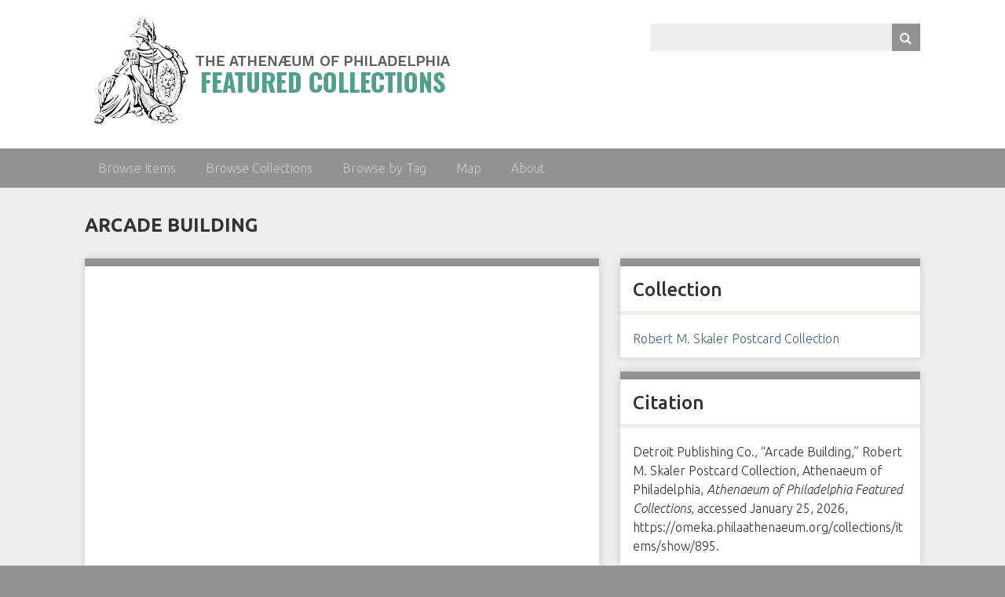

--- FILE ---
content_type: text/html; charset=utf-8
request_url: https://omeka.philaathenaeum.org/collections/items/show/895
body_size: 6449
content:
<!DOCTYPE html>
<html class="custom" lang="en-US">
<head>
    <meta charset="utf-8">
    <meta name="viewport" content="width=device-width, initial-scale=1">
    
        <title>Arcade Building &middot; Athenaeum of Philadelphia Featured Collections</title>

    <link rel="alternate" type="application/rss+xml" title="Omeka RSS Feed" href="/collections/items/browse?output=rss2" /><link rel="alternate" type="application/atom+xml" title="Omeka Atom Feed" href="/collections/items/browse?output=atom" />
    <!-- Plugin Stuff -->
    <script async src="https://www.googletagmanager.com/gtag/js?id=G-S0K06SXM1R"></script>
<script>
  window.dataLayer = window.dataLayer || [];
  function gtag(){dataLayer.push(arguments);}
  gtag('js', new Date());

  gtag('config', "G-S0K06SXM1R");
</script>
    <!-- Stylesheets -->
    <link href="/collections/application/views/scripts/css/public.css?v=3.1.2" media="screen" rel="stylesheet" type="text/css" >
<link href="/collections/plugins/Geolocation/views/shared/javascripts/leaflet/leaflet.css?v=3.2.3" media="" rel="stylesheet" type="text/css" >
<link href="/collections/plugins/Geolocation/views/shared/css/geolocation-marker.css?v=3.2.3" media="" rel="stylesheet" type="text/css" >
<link href="//fonts.googleapis.com/css?family=Ubuntu:300,400,500,700,300italic,400italic,500italic,700italic" media="all" rel="stylesheet" type="text/css" >
<link href="/collections/application/views/scripts/css/iconfonts.css?v=3.1.2" media="screen" rel="stylesheet" type="text/css" >
<link href="/collections/themes/athena/css/normalize.css?v=3.1.2" media="screen" rel="stylesheet" type="text/css" >
<link href="/collections/themes/athena/css/style.css?v=3.1.2" media="screen" rel="stylesheet" type="text/css" >
<link href="/collections/themes/athena/css/print.css?v=3.1.2" media="print" rel="stylesheet" type="text/css" >
    <!-- Custom Colors -->
    <style>
    /* !---------- Custom Styles ---------- */
    .custom body {
      background-color: #929292;
      color: #333333;
    }
    .custom h1, .custom #site-title a {
      color: 333333;
    }
    .custom input[type=submit], .custom button, .custom .button, .custom .show-advanced.button {
      background-color: #929292;
    }
    .custom input[type=text], .custom input[type=password], .custom textarea {
      background-color: #eeeeee;
      color: #815442;
    }
    .custom a:link {
      color: #476485;
    }
    .custom a:visited {
      color: #476485;
    }
    .custom a:hover, .custom a:active, .custom a:focus {
      color: #F16100;
    }
    .custom header {
      background-color: #ffffff;
    }
    .custom nav.top {
      background-color: #929292;
    }
    .custom nav.top li:hover a {
      color: #fff;
    }
    .custom nav.top a:link, .custom nav.top a:visited {
      color: #ccc;
    }
    .custom nav.top a:active, .custom nav.top a:hover, .custom nav.top a.open {
      color: #fff;
    }
    .custom nav.top .sub-nav {
      background-color: #929292;
    }
    .custom nav.top .sub-nav li > a:link, .custom nav.top .sub-nav li > a:visited {
      color: #BE5E5E;
    }
    .custom nav.top .sub-nav li > a:hover {
      color: #fff;
    }
    .custom nav.top .sub-nav .sub-nav a:hover {
      color: #fff;
    }
    .custom #top-nav a:focus {
      color: #fff;
    }
    .custom #intro {
      color: #815442;
    }
    .custom #maincontent,
    .custom #secondary-nav .current a,
    .custom #secondary-nav a.current,
    .custom .secondary-nav .current a,
    .custom .secondary-nav a.current,
    .custom .exhibit-section-nav .current a {
      background-color: #eeeeee;
    }
    .custom #home #maincontent > div {
      border-color: #929292;
    }
    .custom #maincontent > h1 {
      color: 333333;
    }
    .custom #maincontent h2 {
      border-color: #ECEBE6;
    }
    .custom #maincontent #primary > div, .custom #maincontent #sidebar > div {
      background-color: #fff;
    }
    .custom #maincontent #primary > h1 {
      color: 333333;
    }
    .custom #maincontent > div, .custom #maincontent #primary > div, .custom #maincontent #sidebar > div,
    .custom #maincontent #advanced-search-form > div, .custom #maincontent #exhibit-pages {
      border-color: #929292;
    }
    .custom #maincontent .pagination_previous a, .custom #maincontent .pagination_next a {
      background-color: #929292;
    }
    .custom #maincontent .pagination input[type=text] {
      border-color: #fff;
      background-color: #fff;
    }
    .custom #maincontent nav .pagination_list {
      background-color: #929292;
    }
    .custom #maincontent .item-img {
      border-color: #ECEBE6;
    }
    .custom #maincontent div.hTagcloud {
      border: 0;
      background-color: transparent;
      -moz-box-shadow: transparent 0 0 0;
      -webkit-box-shadow: transparent 0 0 0;
      box-shadow: transparent 0 0 0;
    }
    .custom #search-results th {
      background-color: #929292;
    }
    .custom #search-filters li, .custom #item-filters li {
      background-color: #fff;
    }
    .custom .page #maincontent {
      border-color: #929292;
    }
    .custom footer {
      background-color: #929292;
      color: #FFFFFF;
    }
    .custom footer p {
      color: #FFFFFF;
    }
    .custom .exhibit-page-nav {
      background-color: #929292;
    }
    .custom .exhibit-page-nav .current, .custom .exhibit-child-nav .current {
      background-color: rgba(0, 0, 0, 0.1);
    }
    .custom .exhibit-page-nav a:link, .custom .exhibit-page-nav a:visited {
      color: #929292;
    }
    .custom .exhibit-page-nav a:hover, .custom .exhibit-page-nav a:active {
      color: #fff;
    }
    .custom #exhibit-page-navigation a, .custom #exhibit-page-navigation span {
      background-color: #fff;
    }
    </style>


    <!-- JavaScripts -->
    
    <script type="text/javascript" src="//ajax.googleapis.com/ajax/libs/jquery/3.6.0/jquery.min.js"></script>
<script type="text/javascript">
    //<!--
    window.jQuery || document.write("<script type=\"text\/javascript\" src=\"\/collections\/application\/views\/scripts\/javascripts\/vendor\/jquery.js?v=3.1.2\" charset=\"utf-8\"><\/script>")    //-->
</script>
<script type="text/javascript" src="//ajax.googleapis.com/ajax/libs/jqueryui/1.12.1/jquery-ui.min.js"></script>
<script type="text/javascript">
    //<!--
    window.jQuery.ui || document.write("<script type=\"text\/javascript\" src=\"\/collections\/application\/views\/scripts\/javascripts\/vendor\/jquery-ui.js?v=3.1.2\" charset=\"utf-8\"><\/script>")    //-->
</script>
<script type="text/javascript" src="/collections/application/views/scripts/javascripts/vendor/jquery.ui.touch-punch.js"></script>
<script type="text/javascript">
    //<!--
    jQuery.noConflict();    //-->
</script>
<script type="text/javascript" src="/collections/plugins/Geolocation/views/shared/javascripts/leaflet/leaflet.js?v=3.2.3"></script>
<script type="text/javascript" src="/collections/plugins/Geolocation/views/shared/javascripts/leaflet/leaflet-providers.js?v=3.2.3"></script>
<script type="text/javascript" src="/collections/plugins/Geolocation/views/shared/javascripts/map.js?v=3.2.3"></script>
<script type="text/javascript" src="/collections/application/views/scripts/javascripts/vendor/selectivizr.js?v=3.1.2"></script>
<script type="text/javascript" src="/collections/application/views/scripts/javascripts/vendor/jquery-accessibleMegaMenu.js?v=3.1.2"></script>
<script type="text/javascript" src="/collections/application/views/scripts/javascripts/vendor/respond.js?v=3.1.2"></script>
<script type="text/javascript" src="/collections/themes/athena/javascripts/jquery-extra-selectors.js?v=3.1.2"></script>
<script type="text/javascript" src="/collections/themes/athena/javascripts/seasons.js?v=3.1.2"></script>
<script type="text/javascript" src="/collections/application/views/scripts/javascripts/globals.js?v=3.1.2"></script>
    <script src="https://use.fontawesome.com/9d46255b5a.js"></script>
    
    <script>

    function getTranscriptionStatus( containerId, ManifestUrl )
    {
        container = jQuery("#" + containerId);

        // if a request is already in process, don't try another one
        if (container.data("xhr"))
        {
            return;
        }

        // AJAX request to get pages
        container.data("xhr", jQuery.ajax({
                type: "get",
                url: "https://www.philageohistory.org/rdic-images/cfc/ImageText.cfc",
                data: {Method: 'getTranscriptionStatus', ManifestUrl: ManifestUrl},
                dataType: "html",
                success: function(response){
                    container = jQuery("#" + containerId);
                    container.html(response);
                    //container.scrollTop(0);
                },
                complete: function(){
                    // clear the data request (to allow further requests)
                    container.removeData("xhr");
                }
            })
        );
    }

    </script>


</head>
<body class="items show">
    <a href="#maincontent" id="skipnav">Skip to main content</a>
        <div id="wrap">
        <header role="banner">
            <div id="site-title">
                <a href="https://omeka.philaathenaeum.org/collections" ><img src="https://omeka.philaathenaeum.org/collections/files/theme_uploads/5df512b8c4bd904036614c368f68e699.png" alt="Athenaeum of Philadelphia Featured Collections" /></a>
            </div>
            <div id="search-container" role="search">
                                <form id="search-form" name="search-form" action="/collections/search" aria-label="Search" method="get">    <input type="text" name="query" id="query" value="" title="Query" aria-label="Query" aria-labelledby="search-form query">        <button id="advanced-search" type="button" class="show-advanced button" aria-label="Options" title="Options" aria-labelledby="search-form advanced-search">
        <span class="icon" aria-hidden="true"></span>
    </button>
    <div id="advanced-form">
        <fieldset id="query-types">
            <legend>Search using this query type:</legend>
            <label><input type="radio" name="query_type" id="query_type-keyword" value="keyword" checked="checked">Keyword</label><br>
<label><input type="radio" name="query_type" id="query_type-boolean" value="boolean">Boolean</label><br>
<label><input type="radio" name="query_type" id="query_type-exact_match" value="exact_match">Exact match</label>        </fieldset>
                <fieldset id="record-types">
            <legend>Search only these record types:</legend>
                        <input type="checkbox" name="record_types[]" id="record_types-Item" value="Item" checked="checked"> <label for="record_types-Item">Item</label><br>
                        <input type="checkbox" name="record_types[]" id="record_types-File" value="File" checked="checked"> <label for="record_types-File">File</label><br>
                        <input type="checkbox" name="record_types[]" id="record_types-Collection" value="Collection" checked="checked"> <label for="record_types-Collection">Collection</label><br>
                    </fieldset>
                <p><a href="/collections/items/search">Advanced Search (Items only)</a></p>
    </div>
        <button name="submit_search" id="submit_search" type="submit" value="Submit" title="Submit" class="button" aria-label="Submit" aria-labelledby="search-form submit_search"><span class="icon" aria-hidden="true"></span></button></form>
                            </div>
                    </header>

        <nav id="top-nav" class="top" role="navigation">
            <ul class="navigation">
    <li>
        <a href="/collections/items/browse">Browse Items</a>
    </li>
    <li>
        <a href="/collections/collections/browse">Browse Collections</a>
    </li>
    <li>
        <a href="http://omeka.philaathenaeum.org/collections/items/tags">Browse by Tag</a>
    </li>
    <li>
        <a href="/collections/geolocation/map/browse">Map</a>
    </li>
    <li>
        <a href="/collections/about">About</a>
    </li>
</ul>        </nav>

        <div id="maincontent" role="main" tabindex="-1">
            
<h1>Arcade Building</h1>


        <script type="text/javascript" src="/uv/lib/offline.js"></script>
        <script type="text/javascript" src="/uv/helpers.js"></script>
        <link rel="stylesheet" type="text/css" href="/uv/uv.css">

        <script type="text/javascript">
        var uv, urlDataProvider;
        var manifest = 'https://www.philadelphiabuildings.org/pab-new/iiif.cfm/HI-SK20161207-0895/manifest';
        var WorkId = '';

        window.addEventListener('uvLoaded', function(e) { 

            urlDataProvider = new UV.URLDataProvider();
            setupUV();

        }, false);

        function setupUV() {

            var canvasIndex;

            // if ft is set, move to that page
            var ft = urlDataProvider.get('ft', '');

            if (ft != '')
            {
                //canvasIndex = GetPageFromImageTextId(ft.split('-').join('')) - 1;
                urlDataProvider.set('ft', '');
            }
            else
            {
                canvasIndex = Number(urlDataProvider.get('cv', 0));
            }
            
            var data = {
                iiifResourceUri: manifest,
                root: '../../../uv/',
                // configUri: '/uv/uv-config.json',
                collectionIndex: Number(urlDataProvider.get('c', 0)),
                sequenceIndex: Number(urlDataProvider.get('s', 0)),
                canvasIndex: canvasIndex,
                rotation: Number(urlDataProvider.get('r', 0)),
                rangeId: urlDataProvider.get('rid', ''),
                highlight: urlDataProvider.get('q', ''),
                xywh: urlDataProvider.get('xywh', '')
            };

            uv = createUV('#uv', data, urlDataProvider);

            uv.on('canvasIndexChanged', function() {
                getImageText(uv.get('canvasIndex') + 1);
                // track page change
                //gtag('event', 'Change Page', 'Book Viewer', WorkId);
            });

            uv.on('annotationsCleared', function() {
                $('#search-query').val('');
                $('#book-search-results').html('');
            })

            uv.on('clearAnnotations', function() {
                $('#search-query').val('');
                $('#book-search-results').html('');
            })

            uv.on('annotationsChanged', function() {
                var h = uv.get('highlight');
                urlDataProvider.set('q', h);
                $('#search-query').val(h);
                doSearch('search-query', 'book-search-results');
            })

            // if q is set, do the query
            var q = urlDataProvider.get('q', '');

            if (q != '')
            {
                $('#search-query').val(q);
                doSearch('search-query', 'book-search-results');
            }

        }

        function goToPage( page )
        {
            //uv.set({ canvasIndex: page - 1, config: {options: { pagingEnabled: false }}});
            uv.extension.updateSettings({ pagingEnabled: false });
            uv.publish('canvasIndexChanged', page - 1);
            uv.extension.getViewer().viewport.goHome();

            var element = document.getElementById("uv");
            element.scrollIntoView();
        }

        function getImageText( PageNumber )
        {
            container = jQuery('#fulltextcontent');
            
            // if a request is already in process, don't try another one
            if (container.data("xhr"))
            {
                return;
            }

            twopages = 0;
            
            options = uv.get('config')['options'];
            if (options['pagingEnabled'])
                if (options['pagingEnabled'] == true)
                    twopages = 1;

            // AJAX request to get pages
            container.data("xhr", jQuery.ajax({
                    type: "get",
                    url: "https://www.philageohistory.org/rdic-images/cfc/ImageText.cfc",
                    data: {Method: 'getImageTextUV', ManifestUrl: 'https://www.philadelphiabuildings.org/pab-new/iiif.cfm/HI-SK20161207-0895/manifest', 
                            PageSeq: PageNumber, Overflow: 'none', TwoPages: twopages},
                    dataType: "html",
                    success: function(response){
                        container.html(response);
                        container.scrollTop(0);
                    },
                    complete: function(){
                        // clear the data request (to allow further requests)
                        container.removeData("xhr");
                    }
                })
            );
        }

        function getSearchResults( query, container, onComplete )
        {
            // if a request is already in process, don't try another one
            if (container.data("xhr"))
            {
                alert("Another search is in progress. Please wait. If this error continues, please reload the page.");
                return;
            }

            container.html('<div class="search-result-item">Retrieving search results...</div>');

            // AJAX request to get pages
            container.data("xhr", jQuery.ajax({
                    type: "get",
                    url: "https://www.philageohistory.org/rdic-images/cfc/BookViewer.cfc",
                    data: {
                        Method: 'getSearchResults', 
                        WorkId: '290-PC-06-162', 
                        GoToPageFunction: 'goToPage',
                        GoToPageArgument: 'PageNumber',
                        query: query
                        //, SearchAllLink: '/rdic-images/ChristChurch/search-mb.cfm'
                    },
                    dataType: "html",
                    success: function(response){
                        container.html(response);
                        container.scrollTop(0);
                    },
                    complete: function(){
                        // clear the data request (to allow further requests)
                        container.removeData("xhr");
                        onComplete();
                    }
                })
            );

            //track search
            //_gaq.push(['_trackEvent', 'Book Viewer', 'Search', '#WorkId#']);
            //gtag('event', 'Search', {'event_category' : 'Book Viewer', 'event_label' : '290-PC-06-162'});
        }
        
        function doSearch( queryId, containerId )
        {
            var query = jQuery('#' + queryId).val();
            var container = jQuery('#' + containerId);
            
            //uv.set({highlight: query});

            if (query != '')
            {
                getSearchResults( query, container, function() {} );
            }
            else
            {
                container.html('');
            }
            
            return false;
        }

        jQuery(document).bind('uv.onCreated',function (event, obj) {
            console.log('uv.onCreated', obj);
        });

        jQuery(document).bind('uv.onLoad',function (event, obj) {
            console.log('uv.onLoad', obj);
        });

        jQuery(document).bind('uv.onCanvasIndexChanged', function (event, obj) {
            console.log('uv.onCanvasIndexChanged', obj);
            getImageText(obj + 1);
        });


        function makeWideSidebar()
        {
            jQuery('#primary').addClass('widesidebar');
            jQuery('#sidebar').addClass('widesidebar');
            jQuery('#makeWideSidebar').addClass('hide');
            jQuery('#makeNormalSidebar').removeClass('hide');
            window.dispatchEvent(new Event('resize'));
        }

        function makeNormalSidebar()
        {
            jQuery('#primary').removeClass('widesidebar');
            jQuery('#sidebar').removeClass('widesidebar');
            jQuery('#makeWideSidebar').removeClass('hide');
            jQuery('#makeNormalSidebar').addClass('hide');
            window.dispatchEvent(new Event('resize'));
        }

        </script>

        
<div id="primary">

            
    <div class="uv" id="uv" style="height: 650px;"></div>    
    <div class="element-set">

    <h2>Metadata</h2>

            
        
        <div id="dublin-core-title" class="element">
            <h3>Title</h3>
                                            <div class="element-text">Arcade Building</div>
                    </div><!-- end element -->
        
        
        <div id="dublin-core-creator" class="element">
            <h3>Creator</h3>
                                            <div class="element-text">Detroit Publishing Co.</div>
                    </div><!-- end element -->
        
        
        <div id="dublin-core-location" class="element">
            <h3>Location</h3>
                                            <div class="element-text">Philadelphia, PA</div>
                    </div><!-- end element -->
        
        
        <div id="dublin-core-extent" class="element">
            <h3>Extent</h3>
                                            <div class="element-text">1 postcard</div>
                    </div><!-- end element -->
        
        
        <div id="dublin-core-medium" class="element">
            <h3>Medium</h3>
                                            <div class="element-text">Postcards</div>
                    </div><!-- end element -->
        
        
        <div id="dublin-core-language" class="element">
            <h3>Language</h3>
                                            <div class="element-text">en</div>
                    </div><!-- end element -->
        
        
        <div id="dublin-core-type" class="element">
            <h3>Type</h3>
                                            <div class="element-text">Image</div>
                    </div><!-- end element -->
        
        
        <div id="dublin-core-collection" class="element">
            <h3>Collection</h3>
                                            <div class="element-text">Robert M. Skaler Postcard Collection, Athenaeum of Philadelphia</div>
                    </div><!-- end element -->
        
        
        <div id="dublin-core-identifier" class="element">
            <h3>Identifier</h3>
                                            <div class="element-text">290-PC-06-162</div>
                                            <div class="element-text">https://www.philadelphiabuildings.org/pab/app/ho_display.cfm/1236887</div>
                    </div><!-- end element -->
        
        
        <div id="dublin-core-rights" class="element">
            <h3>Rights</h3>
                                            <div class="element-text">Permission to reproduce material from Athenaeum collections must be granted in writing and is at the discretion of The Athenaeum staff. All permission is granted on a per-use basis. Images may not be altered (aside from cropping) without special permission. The user of supplied reproductions assumes all responsibilities for citing sources properly, and using images in conformity with existing copyright laws, and may be required to supply The Athenaeum with a copy of any publication or project in which the images appear. The Athenaeum reserves the right to refuse to reproduce any item in its collections.</div>
                                            <div class="element-text">For information on ordering reproductions of Athenaeum drawings, please see <a href="http://www.philaathenaeum.org/rights.html">http://www.philaathenaeum.org/rights.html</a>.</div>
                    </div><!-- end element -->
            
</div><!-- end element-set -->
    
</div><!-- end primary -->

<aside id="sidebar">

    
    <!-- The following returns all of the files associated with an item. -->
    
    <!-- If the item belongs to a collection, the following creates a link to that collection. -->
        <div id="collection" class="element">
        <h2>Collection</h2>
        <div class="element-text"><p><a href="/collections/collections/show/1">Robert M. Skaler Postcard Collection</a></p></div>
    </div>
    
    <!-- The following prints a list of all tags associated with the item -->
    
    <span class="Z3988" title="ctx_ver=Z39.88-2004&amp;rft_val_fmt=info%3Aofi%2Ffmt%3Akev%3Amtx%3Adc&amp;rfr_id=info%3Asid%2Fomeka.org%3Agenerator&amp;rft.creator=Detroit+Publishing+Co.&amp;rft.language=en&amp;rft.rights=Permission+to+reproduce+material+from+Athenaeum+collections+must+be+granted+in+writing+and+is+at+the+discretion+of+The+Athenaeum+staff.+All+permission+is+granted+on+a+per-use+basis.+Images+may+not+be+altered+%28aside+from+cropping%29+without+special+permission.+The+user+of+supplied+reproductions+assumes+all+responsibilities+for+citing+sources+properly%2C+and+using+images+in+conformity+with+existing+copyright+laws%2C+and+may+be+required+to+supply+The+Athenaeum+with+a+copy+of+any+publication+or+project+in%E2%80%A6&amp;rft.relation=thumb%3A001%3Ahttps%3A%2F%2Fwww.philadelphiabuildings.org%2Fpab-images%2Fmedium-display%2Fpat-skaler%2F290-PC-06-162.jpg&amp;rft.title=Arcade+Building&amp;rft.type=Image&amp;rft.identifier=https%3A%2F%2Fomeka.philaathenaeum.org%2Fcollections%2Fitems%2Fshow%2F895" aria-hidden="true"></span><a href='/collections/corrections/index/add/item_id/895'></a>
    <!-- The following prints a citation for this item. -->
    <div id="item-citation" class="element">
        <h2>Citation</h2>
        <div class="element-text">Detroit Publishing Co., “Arcade Building,” Robert M. Skaler Postcard Collection, Athenaeum of Philadelphia, <em>Athenaeum of Philadelphia Featured Collections</em>, accessed January 25, 2026, https://omeka.philaathenaeum.org/collections/items/show/895.</div>
    </div>

</aside>

<!--
<ul class="item-pagination navigation">
    <li id="previous-item" class="previous"><a href="/collections/items/show/894">&larr; Previous Item</a></li>
    <li id="next-item" class="next"><a href="/collections/items/show/896">Next Item &rarr;</a></li>
</ul>
-->


    <!-- Put at the bottom of the page to ensure that the uvLoaded event isn't fired before a listener is registered -->
    <script type="text/javascript" src="/uv/uv.js"></script>


</div><!-- end content -->

<footer role="contentinfo">

        <div id="custom-footer-text">

            <div style="float: left; max-width: 500px; min-width: 250px; padding: 10px; margin-right: 10px;">
                                    <div>Copyright 2025 The Athenaeum of Philadelphia</div>
                
                <div>Proudly powered by <a href="http://omeka.org">Omeka</a>.</div>
            </div>

            
        </div>

    
</footer>

</div><!--end wrap-->

<script type="text/javascript">
jQuery(document).ready(function () {
    Omeka.showAdvancedForm();
    Omeka.skipNav();
    Omeka.megaMenu("#top-nav");
    Seasons.mobileSelectNav();
});
</script>

</body>

</html>


--- FILE ---
content_type: application/javascript
request_url: https://omeka.philaathenaeum.org/uv/lib/offline.js
body_size: 78818
content:
/*! jQuery v3.3.1 | (c) JS Foundation and other contributors | jquery.org/license */
!function(e,t){"use strict";"object"==typeof module&&"object"==typeof module.exports?module.exports=e.document?t(e,!0):function(e){if(!e.document)throw new Error("jQuery requires a window with a document");return t(e)}:t(e)}("undefined"!=typeof window?window:this,function(e,t){"use strict";var n=[],r=e.document,i=Object.getPrototypeOf,o=n.slice,a=n.concat,s=n.push,u=n.indexOf,l={},c=l.toString,f=l.hasOwnProperty,p=f.toString,d=p.call(Object),h={},g=function e(t){return"function"==typeof t&&"number"!=typeof t.nodeType},y=function e(t){return null!=t&&t===t.window},v={type:!0,src:!0,noModule:!0};function m(e,t,n){var i,o=(t=t||r).createElement("script");if(o.text=e,n)for(i in v)n[i]&&(o[i]=n[i]);t.head.appendChild(o).parentNode.removeChild(o)}function x(e){return null==e?e+"":"object"==typeof e||"function"==typeof e?l[c.call(e)]||"object":typeof e}var b="3.3.1",w=function(e,t){return new w.fn.init(e,t)},T=/^[\s\uFEFF\xA0]+|[\s\uFEFF\xA0]+$/g;w.fn=w.prototype={jquery:"3.3.1",constructor:w,length:0,toArray:function(){return o.call(this)},get:function(e){return null==e?o.call(this):e<0?this[e+this.length]:this[e]},pushStack:function(e){var t=w.merge(this.constructor(),e);return t.prevObject=this,t},each:function(e){return w.each(this,e)},map:function(e){return this.pushStack(w.map(this,function(t,n){return e.call(t,n,t)}))},slice:function(){return this.pushStack(o.apply(this,arguments))},first:function(){return this.eq(0)},last:function(){return this.eq(-1)},eq:function(e){var t=this.length,n=+e+(e<0?t:0);return this.pushStack(n>=0&&n<t?[this[n]]:[])},end:function(){return this.prevObject||this.constructor()},push:s,sort:n.sort,splice:n.splice},w.extend=w.fn.extend=function(){var e,t,n,r,i,o,a=arguments[0]||{},s=1,u=arguments.length,l=!1;for("boolean"==typeof a&&(l=a,a=arguments[s]||{},s++),"object"==typeof a||g(a)||(a={}),s===u&&(a=this,s--);s<u;s++)if(null!=(e=arguments[s]))for(t in e)n=a[t],a!==(r=e[t])&&(l&&r&&(w.isPlainObject(r)||(i=Array.isArray(r)))?(i?(i=!1,o=n&&Array.isArray(n)?n:[]):o=n&&w.isPlainObject(n)?n:{},a[t]=w.extend(l,o,r)):void 0!==r&&(a[t]=r));return a},w.extend({expando:"jQuery"+("3.3.1"+Math.random()).replace(/\D/g,""),isReady:!0,error:function(e){throw new Error(e)},noop:function(){},isPlainObject:function(e){var t,n;return!(!e||"[object Object]"!==c.call(e))&&(!(t=i(e))||"function"==typeof(n=f.call(t,"constructor")&&t.constructor)&&p.call(n)===d)},isEmptyObject:function(e){var t;for(t in e)return!1;return!0},globalEval:function(e){m(e)},each:function(e,t){var n,r=0;if(C(e)){for(n=e.length;r<n;r++)if(!1===t.call(e[r],r,e[r]))break}else for(r in e)if(!1===t.call(e[r],r,e[r]))break;return e},trim:function(e){return null==e?"":(e+"").replace(T,"")},makeArray:function(e,t){var n=t||[];return null!=e&&(C(Object(e))?w.merge(n,"string"==typeof e?[e]:e):s.call(n,e)),n},inArray:function(e,t,n){return null==t?-1:u.call(t,e,n)},merge:function(e,t){for(var n=+t.length,r=0,i=e.length;r<n;r++)e[i++]=t[r];return e.length=i,e},grep:function(e,t,n){for(var r,i=[],o=0,a=e.length,s=!n;o<a;o++)(r=!t(e[o],o))!==s&&i.push(e[o]);return i},map:function(e,t,n){var r,i,o=0,s=[];if(C(e))for(r=e.length;o<r;o++)null!=(i=t(e[o],o,n))&&s.push(i);else for(o in e)null!=(i=t(e[o],o,n))&&s.push(i);return a.apply([],s)},guid:1,support:h}),"function"==typeof Symbol&&(w.fn[Symbol.iterator]=n[Symbol.iterator]),w.each("Boolean Number String Function Array Date RegExp Object Error Symbol".split(" "),function(e,t){l["[object "+t+"]"]=t.toLowerCase()});function C(e){var t=!!e&&"length"in e&&e.length,n=x(e);return!g(e)&&!y(e)&&("array"===n||0===t||"number"==typeof t&&t>0&&t-1 in e)}var E=function(e){var t,n,r,i,o,a,s,u,l,c,f,p,d,h,g,y,v,m,x,b="sizzle"+1*new Date,w=e.document,T=0,C=0,E=ae(),k=ae(),S=ae(),D=function(e,t){return e===t&&(f=!0),0},N={}.hasOwnProperty,A=[],j=A.pop,q=A.push,L=A.push,H=A.slice,O=function(e,t){for(var n=0,r=e.length;n<r;n++)if(e[n]===t)return n;return-1},P="checked|selected|async|autofocus|autoplay|controls|defer|disabled|hidden|ismap|loop|multiple|open|readonly|required|scoped",M="[\\x20\\t\\r\\n\\f]",R="(?:\\\\.|[\\w-]|[^\0-\\xa0])+",I="\\["+M+"*("+R+")(?:"+M+"*([*^$|!~]?=)"+M+"*(?:'((?:\\\\.|[^\\\\'])*)'|\"((?:\\\\.|[^\\\\\"])*)\"|("+R+"))|)"+M+"*\\]",W=":("+R+")(?:\\((('((?:\\\\.|[^\\\\'])*)'|\"((?:\\\\.|[^\\\\\"])*)\")|((?:\\\\.|[^\\\\()[\\]]|"+I+")*)|.*)\\)|)",$=new RegExp(M+"+","g"),B=new RegExp("^"+M+"+|((?:^|[^\\\\])(?:\\\\.)*)"+M+"+$","g"),F=new RegExp("^"+M+"*,"+M+"*"),_=new RegExp("^"+M+"*([>+~]|"+M+")"+M+"*"),z=new RegExp("="+M+"*([^\\]'\"]*?)"+M+"*\\]","g"),X=new RegExp(W),U=new RegExp("^"+R+"$"),V={ID:new RegExp("^#("+R+")"),CLASS:new RegExp("^\\.("+R+")"),TAG:new RegExp("^("+R+"|[*])"),ATTR:new RegExp("^"+I),PSEUDO:new RegExp("^"+W),CHILD:new RegExp("^:(only|first|last|nth|nth-last)-(child|of-type)(?:\\("+M+"*(even|odd|(([+-]|)(\\d*)n|)"+M+"*(?:([+-]|)"+M+"*(\\d+)|))"+M+"*\\)|)","i"),bool:new RegExp("^(?:"+P+")$","i"),needsContext:new RegExp("^"+M+"*[>+~]|:(even|odd|eq|gt|lt|nth|first|last)(?:\\("+M+"*((?:-\\d)?\\d*)"+M+"*\\)|)(?=[^-]|$)","i")},G=/^(?:input|select|textarea|button)$/i,Y=/^h\d$/i,Q=/^[^{]+\{\s*\[native \w/,J=/^(?:#([\w-]+)|(\w+)|\.([\w-]+))$/,K=/[+~]/,Z=new RegExp("\\\\([\\da-f]{1,6}"+M+"?|("+M+")|.)","ig"),ee=function(e,t,n){var r="0x"+t-65536;return r!==r||n?t:r<0?String.fromCharCode(r+65536):String.fromCharCode(r>>10|55296,1023&r|56320)},te=/([\0-\x1f\x7f]|^-?\d)|^-$|[^\0-\x1f\x7f-\uFFFF\w-]/g,ne=function(e,t){return t?"\0"===e?"\ufffd":e.slice(0,-1)+"\\"+e.charCodeAt(e.length-1).toString(16)+" ":"\\"+e},re=function(){p()},ie=me(function(e){return!0===e.disabled&&("form"in e||"label"in e)},{dir:"parentNode",next:"legend"});try{L.apply(A=H.call(w.childNodes),w.childNodes),A[w.childNodes.length].nodeType}catch(e){L={apply:A.length?function(e,t){q.apply(e,H.call(t))}:function(e,t){var n=e.length,r=0;while(e[n++]=t[r++]);e.length=n-1}}}function oe(e,t,r,i){var o,s,l,c,f,h,v,m=t&&t.ownerDocument,T=t?t.nodeType:9;if(r=r||[],"string"!=typeof e||!e||1!==T&&9!==T&&11!==T)return r;if(!i&&((t?t.ownerDocument||t:w)!==d&&p(t),t=t||d,g)){if(11!==T&&(f=J.exec(e)))if(o=f[1]){if(9===T){if(!(l=t.getElementById(o)))return r;if(l.id===o)return r.push(l),r}else if(m&&(l=m.getElementById(o))&&x(t,l)&&l.id===o)return r.push(l),r}else{if(f[2])return L.apply(r,t.getElementsByTagName(e)),r;if((o=f[3])&&n.getElementsByClassName&&t.getElementsByClassName)return L.apply(r,t.getElementsByClassName(o)),r}if(n.qsa&&!S[e+" "]&&(!y||!y.test(e))){if(1!==T)m=t,v=e;else if("object"!==t.nodeName.toLowerCase()){(c=t.getAttribute("id"))?c=c.replace(te,ne):t.setAttribute("id",c=b),s=(h=a(e)).length;while(s--)h[s]="#"+c+" "+ve(h[s]);v=h.join(","),m=K.test(e)&&ge(t.parentNode)||t}if(v)try{return L.apply(r,m.querySelectorAll(v)),r}catch(e){}finally{c===b&&t.removeAttribute("id")}}}return u(e.replace(B,"$1"),t,r,i)}function ae(){var e=[];function t(n,i){return e.push(n+" ")>r.cacheLength&&delete t[e.shift()],t[n+" "]=i}return t}function se(e){return e[b]=!0,e}function ue(e){var t=d.createElement("fieldset");try{return!!e(t)}catch(e){return!1}finally{t.parentNode&&t.parentNode.removeChild(t),t=null}}function le(e,t){var n=e.split("|"),i=n.length;while(i--)r.attrHandle[n[i]]=t}function ce(e,t){var n=t&&e,r=n&&1===e.nodeType&&1===t.nodeType&&e.sourceIndex-t.sourceIndex;if(r)return r;if(n)while(n=n.nextSibling)if(n===t)return-1;return e?1:-1}function fe(e){return function(t){return"input"===t.nodeName.toLowerCase()&&t.type===e}}function pe(e){return function(t){var n=t.nodeName.toLowerCase();return("input"===n||"button"===n)&&t.type===e}}function de(e){return function(t){return"form"in t?t.parentNode&&!1===t.disabled?"label"in t?"label"in t.parentNode?t.parentNode.disabled===e:t.disabled===e:t.isDisabled===e||t.isDisabled!==!e&&ie(t)===e:t.disabled===e:"label"in t&&t.disabled===e}}function he(e){return se(function(t){return t=+t,se(function(n,r){var i,o=e([],n.length,t),a=o.length;while(a--)n[i=o[a]]&&(n[i]=!(r[i]=n[i]))})})}function ge(e){return e&&"undefined"!=typeof e.getElementsByTagName&&e}n=oe.support={},o=oe.isXML=function(e){var t=e&&(e.ownerDocument||e).documentElement;return!!t&&"HTML"!==t.nodeName},p=oe.setDocument=function(e){var t,i,a=e?e.ownerDocument||e:w;return a!==d&&9===a.nodeType&&a.documentElement?(d=a,h=d.documentElement,g=!o(d),w!==d&&(i=d.defaultView)&&i.top!==i&&(i.addEventListener?i.addEventListener("unload",re,!1):i.attachEvent&&i.attachEvent("onunload",re)),n.attributes=ue(function(e){return e.className="i",!e.getAttribute("className")}),n.getElementsByTagName=ue(function(e){return e.appendChild(d.createComment("")),!e.getElementsByTagName("*").length}),n.getElementsByClassName=Q.test(d.getElementsByClassName),n.getById=ue(function(e){return h.appendChild(e).id=b,!d.getElementsByName||!d.getElementsByName(b).length}),n.getById?(r.filter.ID=function(e){var t=e.replace(Z,ee);return function(e){return e.getAttribute("id")===t}},r.find.ID=function(e,t){if("undefined"!=typeof t.getElementById&&g){var n=t.getElementById(e);return n?[n]:[]}}):(r.filter.ID=function(e){var t=e.replace(Z,ee);return function(e){var n="undefined"!=typeof e.getAttributeNode&&e.getAttributeNode("id");return n&&n.value===t}},r.find.ID=function(e,t){if("undefined"!=typeof t.getElementById&&g){var n,r,i,o=t.getElementById(e);if(o){if((n=o.getAttributeNode("id"))&&n.value===e)return[o];i=t.getElementsByName(e),r=0;while(o=i[r++])if((n=o.getAttributeNode("id"))&&n.value===e)return[o]}return[]}}),r.find.TAG=n.getElementsByTagName?function(e,t){return"undefined"!=typeof t.getElementsByTagName?t.getElementsByTagName(e):n.qsa?t.querySelectorAll(e):void 0}:function(e,t){var n,r=[],i=0,o=t.getElementsByTagName(e);if("*"===e){while(n=o[i++])1===n.nodeType&&r.push(n);return r}return o},r.find.CLASS=n.getElementsByClassName&&function(e,t){if("undefined"!=typeof t.getElementsByClassName&&g)return t.getElementsByClassName(e)},v=[],y=[],(n.qsa=Q.test(d.querySelectorAll))&&(ue(function(e){h.appendChild(e).innerHTML="<a id='"+b+"'></a><select id='"+b+"-\r\\' msallowcapture=''><option selected=''></option></select>",e.querySelectorAll("[msallowcapture^='']").length&&y.push("[*^$]="+M+"*(?:''|\"\")"),e.querySelectorAll("[selected]").length||y.push("\\["+M+"*(?:value|"+P+")"),e.querySelectorAll("[id~="+b+"-]").length||y.push("~="),e.querySelectorAll(":checked").length||y.push(":checked"),e.querySelectorAll("a#"+b+"+*").length||y.push(".#.+[+~]")}),ue(function(e){e.innerHTML="<a href='' disabled='disabled'></a><select disabled='disabled'><option/></select>";var t=d.createElement("input");t.setAttribute("type","hidden"),e.appendChild(t).setAttribute("name","D"),e.querySelectorAll("[name=d]").length&&y.push("name"+M+"*[*^$|!~]?="),2!==e.querySelectorAll(":enabled").length&&y.push(":enabled",":disabled"),h.appendChild(e).disabled=!0,2!==e.querySelectorAll(":disabled").length&&y.push(":enabled",":disabled"),e.querySelectorAll("*,:x"),y.push(",.*:")})),(n.matchesSelector=Q.test(m=h.matches||h.webkitMatchesSelector||h.mozMatchesSelector||h.oMatchesSelector||h.msMatchesSelector))&&ue(function(e){n.disconnectedMatch=m.call(e,"*"),m.call(e,"[s!='']:x"),v.push("!=",W)}),y=y.length&&new RegExp(y.join("|")),v=v.length&&new RegExp(v.join("|")),t=Q.test(h.compareDocumentPosition),x=t||Q.test(h.contains)?function(e,t){var n=9===e.nodeType?e.documentElement:e,r=t&&t.parentNode;return e===r||!(!r||1!==r.nodeType||!(n.contains?n.contains(r):e.compareDocumentPosition&&16&e.compareDocumentPosition(r)))}:function(e,t){if(t)while(t=t.parentNode)if(t===e)return!0;return!1},D=t?function(e,t){if(e===t)return f=!0,0;var r=!e.compareDocumentPosition-!t.compareDocumentPosition;return r||(1&(r=(e.ownerDocument||e)===(t.ownerDocument||t)?e.compareDocumentPosition(t):1)||!n.sortDetached&&t.compareDocumentPosition(e)===r?e===d||e.ownerDocument===w&&x(w,e)?-1:t===d||t.ownerDocument===w&&x(w,t)?1:c?O(c,e)-O(c,t):0:4&r?-1:1)}:function(e,t){if(e===t)return f=!0,0;var n,r=0,i=e.parentNode,o=t.parentNode,a=[e],s=[t];if(!i||!o)return e===d?-1:t===d?1:i?-1:o?1:c?O(c,e)-O(c,t):0;if(i===o)return ce(e,t);n=e;while(n=n.parentNode)a.unshift(n);n=t;while(n=n.parentNode)s.unshift(n);while(a[r]===s[r])r++;return r?ce(a[r],s[r]):a[r]===w?-1:s[r]===w?1:0},d):d},oe.matches=function(e,t){return oe(e,null,null,t)},oe.matchesSelector=function(e,t){if((e.ownerDocument||e)!==d&&p(e),t=t.replace(z,"='$1']"),n.matchesSelector&&g&&!S[t+" "]&&(!v||!v.test(t))&&(!y||!y.test(t)))try{var r=m.call(e,t);if(r||n.disconnectedMatch||e.document&&11!==e.document.nodeType)return r}catch(e){}return oe(t,d,null,[e]).length>0},oe.contains=function(e,t){return(e.ownerDocument||e)!==d&&p(e),x(e,t)},oe.attr=function(e,t){(e.ownerDocument||e)!==d&&p(e);var i=r.attrHandle[t.toLowerCase()],o=i&&N.call(r.attrHandle,t.toLowerCase())?i(e,t,!g):void 0;return void 0!==o?o:n.attributes||!g?e.getAttribute(t):(o=e.getAttributeNode(t))&&o.specified?o.value:null},oe.escape=function(e){return(e+"").replace(te,ne)},oe.error=function(e){throw new Error("Syntax error, unrecognized expression: "+e)},oe.uniqueSort=function(e){var t,r=[],i=0,o=0;if(f=!n.detectDuplicates,c=!n.sortStable&&e.slice(0),e.sort(D),f){while(t=e[o++])t===e[o]&&(i=r.push(o));while(i--)e.splice(r[i],1)}return c=null,e},i=oe.getText=function(e){var t,n="",r=0,o=e.nodeType;if(o){if(1===o||9===o||11===o){if("string"==typeof e.textContent)return e.textContent;for(e=e.firstChild;e;e=e.nextSibling)n+=i(e)}else if(3===o||4===o)return e.nodeValue}else while(t=e[r++])n+=i(t);return n},(r=oe.selectors={cacheLength:50,createPseudo:se,match:V,attrHandle:{},find:{},relative:{">":{dir:"parentNode",first:!0}," ":{dir:"parentNode"},"+":{dir:"previousSibling",first:!0},"~":{dir:"previousSibling"}},preFilter:{ATTR:function(e){return e[1]=e[1].replace(Z,ee),e[3]=(e[3]||e[4]||e[5]||"").replace(Z,ee),"~="===e[2]&&(e[3]=" "+e[3]+" "),e.slice(0,4)},CHILD:function(e){return e[1]=e[1].toLowerCase(),"nth"===e[1].slice(0,3)?(e[3]||oe.error(e[0]),e[4]=+(e[4]?e[5]+(e[6]||1):2*("even"===e[3]||"odd"===e[3])),e[5]=+(e[7]+e[8]||"odd"===e[3])):e[3]&&oe.error(e[0]),e},PSEUDO:function(e){var t,n=!e[6]&&e[2];return V.CHILD.test(e[0])?null:(e[3]?e[2]=e[4]||e[5]||"":n&&X.test(n)&&(t=a(n,!0))&&(t=n.indexOf(")",n.length-t)-n.length)&&(e[0]=e[0].slice(0,t),e[2]=n.slice(0,t)),e.slice(0,3))}},filter:{TAG:function(e){var t=e.replace(Z,ee).toLowerCase();return"*"===e?function(){return!0}:function(e){return e.nodeName&&e.nodeName.toLowerCase()===t}},CLASS:function(e){var t=E[e+" "];return t||(t=new RegExp("(^|"+M+")"+e+"("+M+"|$)"))&&E(e,function(e){return t.test("string"==typeof e.className&&e.className||"undefined"!=typeof e.getAttribute&&e.getAttribute("class")||"")})},ATTR:function(e,t,n){return function(r){var i=oe.attr(r,e);return null==i?"!="===t:!t||(i+="","="===t?i===n:"!="===t?i!==n:"^="===t?n&&0===i.indexOf(n):"*="===t?n&&i.indexOf(n)>-1:"$="===t?n&&i.slice(-n.length)===n:"~="===t?(" "+i.replace($," ")+" ").indexOf(n)>-1:"|="===t&&(i===n||i.slice(0,n.length+1)===n+"-"))}},CHILD:function(e,t,n,r,i){var o="nth"!==e.slice(0,3),a="last"!==e.slice(-4),s="of-type"===t;return 1===r&&0===i?function(e){return!!e.parentNode}:function(t,n,u){var l,c,f,p,d,h,g=o!==a?"nextSibling":"previousSibling",y=t.parentNode,v=s&&t.nodeName.toLowerCase(),m=!u&&!s,x=!1;if(y){if(o){while(g){p=t;while(p=p[g])if(s?p.nodeName.toLowerCase()===v:1===p.nodeType)return!1;h=g="only"===e&&!h&&"nextSibling"}return!0}if(h=[a?y.firstChild:y.lastChild],a&&m){x=(d=(l=(c=(f=(p=y)[b]||(p[b]={}))[p.uniqueID]||(f[p.uniqueID]={}))[e]||[])[0]===T&&l[1])&&l[2],p=d&&y.childNodes[d];while(p=++d&&p&&p[g]||(x=d=0)||h.pop())if(1===p.nodeType&&++x&&p===t){c[e]=[T,d,x];break}}else if(m&&(x=d=(l=(c=(f=(p=t)[b]||(p[b]={}))[p.uniqueID]||(f[p.uniqueID]={}))[e]||[])[0]===T&&l[1]),!1===x)while(p=++d&&p&&p[g]||(x=d=0)||h.pop())if((s?p.nodeName.toLowerCase()===v:1===p.nodeType)&&++x&&(m&&((c=(f=p[b]||(p[b]={}))[p.uniqueID]||(f[p.uniqueID]={}))[e]=[T,x]),p===t))break;return(x-=i)===r||x%r==0&&x/r>=0}}},PSEUDO:function(e,t){var n,i=r.pseudos[e]||r.setFilters[e.toLowerCase()]||oe.error("unsupported pseudo: "+e);return i[b]?i(t):i.length>1?(n=[e,e,"",t],r.setFilters.hasOwnProperty(e.toLowerCase())?se(function(e,n){var r,o=i(e,t),a=o.length;while(a--)e[r=O(e,o[a])]=!(n[r]=o[a])}):function(e){return i(e,0,n)}):i}},pseudos:{not:se(function(e){var t=[],n=[],r=s(e.replace(B,"$1"));return r[b]?se(function(e,t,n,i){var o,a=r(e,null,i,[]),s=e.length;while(s--)(o=a[s])&&(e[s]=!(t[s]=o))}):function(e,i,o){return t[0]=e,r(t,null,o,n),t[0]=null,!n.pop()}}),has:se(function(e){return function(t){return oe(e,t).length>0}}),contains:se(function(e){return e=e.replace(Z,ee),function(t){return(t.textContent||t.innerText||i(t)).indexOf(e)>-1}}),lang:se(function(e){return U.test(e||"")||oe.error("unsupported lang: "+e),e=e.replace(Z,ee).toLowerCase(),function(t){var n;do{if(n=g?t.lang:t.getAttribute("xml:lang")||t.getAttribute("lang"))return(n=n.toLowerCase())===e||0===n.indexOf(e+"-")}while((t=t.parentNode)&&1===t.nodeType);return!1}}),target:function(t){var n=e.location&&e.location.hash;return n&&n.slice(1)===t.id},root:function(e){return e===h},focus:function(e){return e===d.activeElement&&(!d.hasFocus||d.hasFocus())&&!!(e.type||e.href||~e.tabIndex)},enabled:de(!1),disabled:de(!0),checked:function(e){var t=e.nodeName.toLowerCase();return"input"===t&&!!e.checked||"option"===t&&!!e.selected},selected:function(e){return e.parentNode&&e.parentNode.selectedIndex,!0===e.selected},empty:function(e){for(e=e.firstChild;e;e=e.nextSibling)if(e.nodeType<6)return!1;return!0},parent:function(e){return!r.pseudos.empty(e)},header:function(e){return Y.test(e.nodeName)},input:function(e){return G.test(e.nodeName)},button:function(e){var t=e.nodeName.toLowerCase();return"input"===t&&"button"===e.type||"button"===t},text:function(e){var t;return"input"===e.nodeName.toLowerCase()&&"text"===e.type&&(null==(t=e.getAttribute("type"))||"text"===t.toLowerCase())},first:he(function(){return[0]}),last:he(function(e,t){return[t-1]}),eq:he(function(e,t,n){return[n<0?n+t:n]}),even:he(function(e,t){for(var n=0;n<t;n+=2)e.push(n);return e}),odd:he(function(e,t){for(var n=1;n<t;n+=2)e.push(n);return e}),lt:he(function(e,t,n){for(var r=n<0?n+t:n;--r>=0;)e.push(r);return e}),gt:he(function(e,t,n){for(var r=n<0?n+t:n;++r<t;)e.push(r);return e})}}).pseudos.nth=r.pseudos.eq;for(t in{radio:!0,checkbox:!0,file:!0,password:!0,image:!0})r.pseudos[t]=fe(t);for(t in{submit:!0,reset:!0})r.pseudos[t]=pe(t);function ye(){}ye.prototype=r.filters=r.pseudos,r.setFilters=new ye,a=oe.tokenize=function(e,t){var n,i,o,a,s,u,l,c=k[e+" "];if(c)return t?0:c.slice(0);s=e,u=[],l=r.preFilter;while(s){n&&!(i=F.exec(s))||(i&&(s=s.slice(i[0].length)||s),u.push(o=[])),n=!1,(i=_.exec(s))&&(n=i.shift(),o.push({value:n,type:i[0].replace(B," ")}),s=s.slice(n.length));for(a in r.filter)!(i=V[a].exec(s))||l[a]&&!(i=l[a](i))||(n=i.shift(),o.push({value:n,type:a,matches:i}),s=s.slice(n.length));if(!n)break}return t?s.length:s?oe.error(e):k(e,u).slice(0)};function ve(e){for(var t=0,n=e.length,r="";t<n;t++)r+=e[t].value;return r}function me(e,t,n){var r=t.dir,i=t.next,o=i||r,a=n&&"parentNode"===o,s=C++;return t.first?function(t,n,i){while(t=t[r])if(1===t.nodeType||a)return e(t,n,i);return!1}:function(t,n,u){var l,c,f,p=[T,s];if(u){while(t=t[r])if((1===t.nodeType||a)&&e(t,n,u))return!0}else while(t=t[r])if(1===t.nodeType||a)if(f=t[b]||(t[b]={}),c=f[t.uniqueID]||(f[t.uniqueID]={}),i&&i===t.nodeName.toLowerCase())t=t[r]||t;else{if((l=c[o])&&l[0]===T&&l[1]===s)return p[2]=l[2];if(c[o]=p,p[2]=e(t,n,u))return!0}return!1}}function xe(e){return e.length>1?function(t,n,r){var i=e.length;while(i--)if(!e[i](t,n,r))return!1;return!0}:e[0]}function be(e,t,n){for(var r=0,i=t.length;r<i;r++)oe(e,t[r],n);return n}function we(e,t,n,r,i){for(var o,a=[],s=0,u=e.length,l=null!=t;s<u;s++)(o=e[s])&&(n&&!n(o,r,i)||(a.push(o),l&&t.push(s)));return a}function Te(e,t,n,r,i,o){return r&&!r[b]&&(r=Te(r)),i&&!i[b]&&(i=Te(i,o)),se(function(o,a,s,u){var l,c,f,p=[],d=[],h=a.length,g=o||be(t||"*",s.nodeType?[s]:s,[]),y=!e||!o&&t?g:we(g,p,e,s,u),v=n?i||(o?e:h||r)?[]:a:y;if(n&&n(y,v,s,u),r){l=we(v,d),r(l,[],s,u),c=l.length;while(c--)(f=l[c])&&(v[d[c]]=!(y[d[c]]=f))}if(o){if(i||e){if(i){l=[],c=v.length;while(c--)(f=v[c])&&l.push(y[c]=f);i(null,v=[],l,u)}c=v.length;while(c--)(f=v[c])&&(l=i?O(o,f):p[c])>-1&&(o[l]=!(a[l]=f))}}else v=we(v===a?v.splice(h,v.length):v),i?i(null,a,v,u):L.apply(a,v)})}function Ce(e){for(var t,n,i,o=e.length,a=r.relative[e[0].type],s=a||r.relative[" "],u=a?1:0,c=me(function(e){return e===t},s,!0),f=me(function(e){return O(t,e)>-1},s,!0),p=[function(e,n,r){var i=!a&&(r||n!==l)||((t=n).nodeType?c(e,n,r):f(e,n,r));return t=null,i}];u<o;u++)if(n=r.relative[e[u].type])p=[me(xe(p),n)];else{if((n=r.filter[e[u].type].apply(null,e[u].matches))[b]){for(i=++u;i<o;i++)if(r.relative[e[i].type])break;return Te(u>1&&xe(p),u>1&&ve(e.slice(0,u-1).concat({value:" "===e[u-2].type?"*":""})).replace(B,"$1"),n,u<i&&Ce(e.slice(u,i)),i<o&&Ce(e=e.slice(i)),i<o&&ve(e))}p.push(n)}return xe(p)}function Ee(e,t){var n=t.length>0,i=e.length>0,o=function(o,a,s,u,c){var f,h,y,v=0,m="0",x=o&&[],b=[],w=l,C=o||i&&r.find.TAG("*",c),E=T+=null==w?1:Math.random()||.1,k=C.length;for(c&&(l=a===d||a||c);m!==k&&null!=(f=C[m]);m++){if(i&&f){h=0,a||f.ownerDocument===d||(p(f),s=!g);while(y=e[h++])if(y(f,a||d,s)){u.push(f);break}c&&(T=E)}n&&((f=!y&&f)&&v--,o&&x.push(f))}if(v+=m,n&&m!==v){h=0;while(y=t[h++])y(x,b,a,s);if(o){if(v>0)while(m--)x[m]||b[m]||(b[m]=j.call(u));b=we(b)}L.apply(u,b),c&&!o&&b.length>0&&v+t.length>1&&oe.uniqueSort(u)}return c&&(T=E,l=w),x};return n?se(o):o}return s=oe.compile=function(e,t){var n,r=[],i=[],o=S[e+" "];if(!o){t||(t=a(e)),n=t.length;while(n--)(o=Ce(t[n]))[b]?r.push(o):i.push(o);(o=S(e,Ee(i,r))).selector=e}return o},u=oe.select=function(e,t,n,i){var o,u,l,c,f,p="function"==typeof e&&e,d=!i&&a(e=p.selector||e);if(n=n||[],1===d.length){if((u=d[0]=d[0].slice(0)).length>2&&"ID"===(l=u[0]).type&&9===t.nodeType&&g&&r.relative[u[1].type]){if(!(t=(r.find.ID(l.matches[0].replace(Z,ee),t)||[])[0]))return n;p&&(t=t.parentNode),e=e.slice(u.shift().value.length)}o=V.needsContext.test(e)?0:u.length;while(o--){if(l=u[o],r.relative[c=l.type])break;if((f=r.find[c])&&(i=f(l.matches[0].replace(Z,ee),K.test(u[0].type)&&ge(t.parentNode)||t))){if(u.splice(o,1),!(e=i.length&&ve(u)))return L.apply(n,i),n;break}}}return(p||s(e,d))(i,t,!g,n,!t||K.test(e)&&ge(t.parentNode)||t),n},n.sortStable=b.split("").sort(D).join("")===b,n.detectDuplicates=!!f,p(),n.sortDetached=ue(function(e){return 1&e.compareDocumentPosition(d.createElement("fieldset"))}),ue(function(e){return e.innerHTML="<a href='#'></a>","#"===e.firstChild.getAttribute("href")})||le("type|href|height|width",function(e,t,n){if(!n)return e.getAttribute(t,"type"===t.toLowerCase()?1:2)}),n.attributes&&ue(function(e){return e.innerHTML="<input/>",e.firstChild.setAttribute("value",""),""===e.firstChild.getAttribute("value")})||le("value",function(e,t,n){if(!n&&"input"===e.nodeName.toLowerCase())return e.defaultValue}),ue(function(e){return null==e.getAttribute("disabled")})||le(P,function(e,t,n){var r;if(!n)return!0===e[t]?t.toLowerCase():(r=e.getAttributeNode(t))&&r.specified?r.value:null}),oe}(e);w.find=E,w.expr=E.selectors,w.expr[":"]=w.expr.pseudos,w.uniqueSort=w.unique=E.uniqueSort,w.text=E.getText,w.isXMLDoc=E.isXML,w.contains=E.contains,w.escapeSelector=E.escape;var k=function(e,t,n){var r=[],i=void 0!==n;while((e=e[t])&&9!==e.nodeType)if(1===e.nodeType){if(i&&w(e).is(n))break;r.push(e)}return r},S=function(e,t){for(var n=[];e;e=e.nextSibling)1===e.nodeType&&e!==t&&n.push(e);return n},D=w.expr.match.needsContext;function N(e,t){return e.nodeName&&e.nodeName.toLowerCase()===t.toLowerCase()}var A=/^<([a-z][^\/\0>:\x20\t\r\n\f]*)[\x20\t\r\n\f]*\/?>(?:<\/\1>|)$/i;function j(e,t,n){return g(t)?w.grep(e,function(e,r){return!!t.call(e,r,e)!==n}):t.nodeType?w.grep(e,function(e){return e===t!==n}):"string"!=typeof t?w.grep(e,function(e){return u.call(t,e)>-1!==n}):w.filter(t,e,n)}w.filter=function(e,t,n){var r=t[0];return n&&(e=":not("+e+")"),1===t.length&&1===r.nodeType?w.find.matchesSelector(r,e)?[r]:[]:w.find.matches(e,w.grep(t,function(e){return 1===e.nodeType}))},w.fn.extend({find:function(e){var t,n,r=this.length,i=this;if("string"!=typeof e)return this.pushStack(w(e).filter(function(){for(t=0;t<r;t++)if(w.contains(i[t],this))return!0}));for(n=this.pushStack([]),t=0;t<r;t++)w.find(e,i[t],n);return r>1?w.uniqueSort(n):n},filter:function(e){return this.pushStack(j(this,e||[],!1))},not:function(e){return this.pushStack(j(this,e||[],!0))},is:function(e){return!!j(this,"string"==typeof e&&D.test(e)?w(e):e||[],!1).length}});var q,L=/^(?:\s*(<[\w\W]+>)[^>]*|#([\w-]+))$/;(w.fn.init=function(e,t,n){var i,o;if(!e)return this;if(n=n||q,"string"==typeof e){if(!(i="<"===e[0]&&">"===e[e.length-1]&&e.length>=3?[null,e,null]:L.exec(e))||!i[1]&&t)return!t||t.jquery?(t||n).find(e):this.constructor(t).find(e);if(i[1]){if(t=t instanceof w?t[0]:t,w.merge(this,w.parseHTML(i[1],t&&t.nodeType?t.ownerDocument||t:r,!0)),A.test(i[1])&&w.isPlainObject(t))for(i in t)g(this[i])?this[i](t[i]):this.attr(i,t[i]);return this}return(o=r.getElementById(i[2]))&&(this[0]=o,this.length=1),this}return e.nodeType?(this[0]=e,this.length=1,this):g(e)?void 0!==n.ready?n.ready(e):e(w):w.makeArray(e,this)}).prototype=w.fn,q=w(r);var H=/^(?:parents|prev(?:Until|All))/,O={children:!0,contents:!0,next:!0,prev:!0};w.fn.extend({has:function(e){var t=w(e,this),n=t.length;return this.filter(function(){for(var e=0;e<n;e++)if(w.contains(this,t[e]))return!0})},closest:function(e,t){var n,r=0,i=this.length,o=[],a="string"!=typeof e&&w(e);if(!D.test(e))for(;r<i;r++)for(n=this[r];n&&n!==t;n=n.parentNode)if(n.nodeType<11&&(a?a.index(n)>-1:1===n.nodeType&&w.find.matchesSelector(n,e))){o.push(n);break}return this.pushStack(o.length>1?w.uniqueSort(o):o)},index:function(e){return e?"string"==typeof e?u.call(w(e),this[0]):u.call(this,e.jquery?e[0]:e):this[0]&&this[0].parentNode?this.first().prevAll().length:-1},add:function(e,t){return this.pushStack(w.uniqueSort(w.merge(this.get(),w(e,t))))},addBack:function(e){return this.add(null==e?this.prevObject:this.prevObject.filter(e))}});function P(e,t){while((e=e[t])&&1!==e.nodeType);return e}w.each({parent:function(e){var t=e.parentNode;return t&&11!==t.nodeType?t:null},parents:function(e){return k(e,"parentNode")},parentsUntil:function(e,t,n){return k(e,"parentNode",n)},next:function(e){return P(e,"nextSibling")},prev:function(e){return P(e,"previousSibling")},nextAll:function(e){return k(e,"nextSibling")},prevAll:function(e){return k(e,"previousSibling")},nextUntil:function(e,t,n){return k(e,"nextSibling",n)},prevUntil:function(e,t,n){return k(e,"previousSibling",n)},siblings:function(e){return S((e.parentNode||{}).firstChild,e)},children:function(e){return S(e.firstChild)},contents:function(e){return N(e,"iframe")?e.contentDocument:(N(e,"template")&&(e=e.content||e),w.merge([],e.childNodes))}},function(e,t){w.fn[e]=function(n,r){var i=w.map(this,t,n);return"Until"!==e.slice(-5)&&(r=n),r&&"string"==typeof r&&(i=w.filter(r,i)),this.length>1&&(O[e]||w.uniqueSort(i),H.test(e)&&i.reverse()),this.pushStack(i)}});var M=/[^\x20\t\r\n\f]+/g;function R(e){var t={};return w.each(e.match(M)||[],function(e,n){t[n]=!0}),t}w.Callbacks=function(e){e="string"==typeof e?R(e):w.extend({},e);var t,n,r,i,o=[],a=[],s=-1,u=function(){for(i=i||e.once,r=t=!0;a.length;s=-1){n=a.shift();while(++s<o.length)!1===o[s].apply(n[0],n[1])&&e.stopOnFalse&&(s=o.length,n=!1)}e.memory||(n=!1),t=!1,i&&(o=n?[]:"")},l={add:function(){return o&&(n&&!t&&(s=o.length-1,a.push(n)),function t(n){w.each(n,function(n,r){g(r)?e.unique&&l.has(r)||o.push(r):r&&r.length&&"string"!==x(r)&&t(r)})}(arguments),n&&!t&&u()),this},remove:function(){return w.each(arguments,function(e,t){var n;while((n=w.inArray(t,o,n))>-1)o.splice(n,1),n<=s&&s--}),this},has:function(e){return e?w.inArray(e,o)>-1:o.length>0},empty:function(){return o&&(o=[]),this},disable:function(){return i=a=[],o=n="",this},disabled:function(){return!o},lock:function(){return i=a=[],n||t||(o=n=""),this},locked:function(){return!!i},fireWith:function(e,n){return i||(n=[e,(n=n||[]).slice?n.slice():n],a.push(n),t||u()),this},fire:function(){return l.fireWith(this,arguments),this},fired:function(){return!!r}};return l};function I(e){return e}function W(e){throw e}function $(e,t,n,r){var i;try{e&&g(i=e.promise)?i.call(e).done(t).fail(n):e&&g(i=e.then)?i.call(e,t,n):t.apply(void 0,[e].slice(r))}catch(e){n.apply(void 0,[e])}}w.extend({Deferred:function(t){var n=[["notify","progress",w.Callbacks("memory"),w.Callbacks("memory"),2],["resolve","done",w.Callbacks("once memory"),w.Callbacks("once memory"),0,"resolved"],["reject","fail",w.Callbacks("once memory"),w.Callbacks("once memory"),1,"rejected"]],r="pending",i={state:function(){return r},always:function(){return o.done(arguments).fail(arguments),this},"catch":function(e){return i.then(null,e)},pipe:function(){var e=arguments;return w.Deferred(function(t){w.each(n,function(n,r){var i=g(e[r[4]])&&e[r[4]];o[r[1]](function(){var e=i&&i.apply(this,arguments);e&&g(e.promise)?e.promise().progress(t.notify).done(t.resolve).fail(t.reject):t[r[0]+"With"](this,i?[e]:arguments)})}),e=null}).promise()},then:function(t,r,i){var o=0;function a(t,n,r,i){return function(){var s=this,u=arguments,l=function(){var e,l;if(!(t<o)){if((e=r.apply(s,u))===n.promise())throw new TypeError("Thenable self-resolution");l=e&&("object"==typeof e||"function"==typeof e)&&e.then,g(l)?i?l.call(e,a(o,n,I,i),a(o,n,W,i)):(o++,l.call(e,a(o,n,I,i),a(o,n,W,i),a(o,n,I,n.notifyWith))):(r!==I&&(s=void 0,u=[e]),(i||n.resolveWith)(s,u))}},c=i?l:function(){try{l()}catch(e){w.Deferred.exceptionHook&&w.Deferred.exceptionHook(e,c.stackTrace),t+1>=o&&(r!==W&&(s=void 0,u=[e]),n.rejectWith(s,u))}};t?c():(w.Deferred.getStackHook&&(c.stackTrace=w.Deferred.getStackHook()),e.setTimeout(c))}}return w.Deferred(function(e){n[0][3].add(a(0,e,g(i)?i:I,e.notifyWith)),n[1][3].add(a(0,e,g(t)?t:I)),n[2][3].add(a(0,e,g(r)?r:W))}).promise()},promise:function(e){return null!=e?w.extend(e,i):i}},o={};return w.each(n,function(e,t){var a=t[2],s=t[5];i[t[1]]=a.add,s&&a.add(function(){r=s},n[3-e][2].disable,n[3-e][3].disable,n[0][2].lock,n[0][3].lock),a.add(t[3].fire),o[t[0]]=function(){return o[t[0]+"With"](this===o?void 0:this,arguments),this},o[t[0]+"With"]=a.fireWith}),i.promise(o),t&&t.call(o,o),o},when:function(e){var t=arguments.length,n=t,r=Array(n),i=o.call(arguments),a=w.Deferred(),s=function(e){return function(n){r[e]=this,i[e]=arguments.length>1?o.call(arguments):n,--t||a.resolveWith(r,i)}};if(t<=1&&($(e,a.done(s(n)).resolve,a.reject,!t),"pending"===a.state()||g(i[n]&&i[n].then)))return a.then();while(n--)$(i[n],s(n),a.reject);return a.promise()}});var B=/^(Eval|Internal|Range|Reference|Syntax|Type|URI)Error$/;w.Deferred.exceptionHook=function(t,n){e.console&&e.console.warn&&t&&B.test(t.name)&&e.console.warn("jQuery.Deferred exception: "+t.message,t.stack,n)},w.readyException=function(t){e.setTimeout(function(){throw t})};var F=w.Deferred();w.fn.ready=function(e){return F.then(e)["catch"](function(e){w.readyException(e)}),this},w.extend({isReady:!1,readyWait:1,ready:function(e){(!0===e?--w.readyWait:w.isReady)||(w.isReady=!0,!0!==e&&--w.readyWait>0||F.resolveWith(r,[w]))}}),w.ready.then=F.then;function _(){r.removeEventListener("DOMContentLoaded",_),e.removeEventListener("load",_),w.ready()}"complete"===r.readyState||"loading"!==r.readyState&&!r.documentElement.doScroll?e.setTimeout(w.ready):(r.addEventListener("DOMContentLoaded",_),e.addEventListener("load",_));var z=function(e,t,n,r,i,o,a){var s=0,u=e.length,l=null==n;if("object"===x(n)){i=!0;for(s in n)z(e,t,s,n[s],!0,o,a)}else if(void 0!==r&&(i=!0,g(r)||(a=!0),l&&(a?(t.call(e,r),t=null):(l=t,t=function(e,t,n){return l.call(w(e),n)})),t))for(;s<u;s++)t(e[s],n,a?r:r.call(e[s],s,t(e[s],n)));return i?e:l?t.call(e):u?t(e[0],n):o},X=/^-ms-/,U=/-([a-z])/g;function V(e,t){return t.toUpperCase()}function G(e){return e.replace(X,"ms-").replace(U,V)}var Y=function(e){return 1===e.nodeType||9===e.nodeType||!+e.nodeType};function Q(){this.expando=w.expando+Q.uid++}Q.uid=1,Q.prototype={cache:function(e){var t=e[this.expando];return t||(t={},Y(e)&&(e.nodeType?e[this.expando]=t:Object.defineProperty(e,this.expando,{value:t,configurable:!0}))),t},set:function(e,t,n){var r,i=this.cache(e);if("string"==typeof t)i[G(t)]=n;else for(r in t)i[G(r)]=t[r];return i},get:function(e,t){return void 0===t?this.cache(e):e[this.expando]&&e[this.expando][G(t)]},access:function(e,t,n){return void 0===t||t&&"string"==typeof t&&void 0===n?this.get(e,t):(this.set(e,t,n),void 0!==n?n:t)},remove:function(e,t){var n,r=e[this.expando];if(void 0!==r){if(void 0!==t){n=(t=Array.isArray(t)?t.map(G):(t=G(t))in r?[t]:t.match(M)||[]).length;while(n--)delete r[t[n]]}(void 0===t||w.isEmptyObject(r))&&(e.nodeType?e[this.expando]=void 0:delete e[this.expando])}},hasData:function(e){var t=e[this.expando];return void 0!==t&&!w.isEmptyObject(t)}};var J=new Q,K=new Q,Z=/^(?:\{[\w\W]*\}|\[[\w\W]*\])$/,ee=/[A-Z]/g;function te(e){return"true"===e||"false"!==e&&("null"===e?null:e===+e+""?+e:Z.test(e)?JSON.parse(e):e)}function ne(e,t,n){var r;if(void 0===n&&1===e.nodeType)if(r="data-"+t.replace(ee,"-$&").toLowerCase(),"string"==typeof(n=e.getAttribute(r))){try{n=te(n)}catch(e){}K.set(e,t,n)}else n=void 0;return n}w.extend({hasData:function(e){return K.hasData(e)||J.hasData(e)},data:function(e,t,n){return K.access(e,t,n)},removeData:function(e,t){K.remove(e,t)},_data:function(e,t,n){return J.access(e,t,n)},_removeData:function(e,t){J.remove(e,t)}}),w.fn.extend({data:function(e,t){var n,r,i,o=this[0],a=o&&o.attributes;if(void 0===e){if(this.length&&(i=K.get(o),1===o.nodeType&&!J.get(o,"hasDataAttrs"))){n=a.length;while(n--)a[n]&&0===(r=a[n].name).indexOf("data-")&&(r=G(r.slice(5)),ne(o,r,i[r]));J.set(o,"hasDataAttrs",!0)}return i}return"object"==typeof e?this.each(function(){K.set(this,e)}):z(this,function(t){var n;if(o&&void 0===t){if(void 0!==(n=K.get(o,e)))return n;if(void 0!==(n=ne(o,e)))return n}else this.each(function(){K.set(this,e,t)})},null,t,arguments.length>1,null,!0)},removeData:function(e){return this.each(function(){K.remove(this,e)})}}),w.extend({queue:function(e,t,n){var r;if(e)return t=(t||"fx")+"queue",r=J.get(e,t),n&&(!r||Array.isArray(n)?r=J.access(e,t,w.makeArray(n)):r.push(n)),r||[]},dequeue:function(e,t){t=t||"fx";var n=w.queue(e,t),r=n.length,i=n.shift(),o=w._queueHooks(e,t),a=function(){w.dequeue(e,t)};"inprogress"===i&&(i=n.shift(),r--),i&&("fx"===t&&n.unshift("inprogress"),delete o.stop,i.call(e,a,o)),!r&&o&&o.empty.fire()},_queueHooks:function(e,t){var n=t+"queueHooks";return J.get(e,n)||J.access(e,n,{empty:w.Callbacks("once memory").add(function(){J.remove(e,[t+"queue",n])})})}}),w.fn.extend({queue:function(e,t){var n=2;return"string"!=typeof e&&(t=e,e="fx",n--),arguments.length<n?w.queue(this[0],e):void 0===t?this:this.each(function(){var n=w.queue(this,e,t);w._queueHooks(this,e),"fx"===e&&"inprogress"!==n[0]&&w.dequeue(this,e)})},dequeue:function(e){return this.each(function(){w.dequeue(this,e)})},clearQueue:function(e){return this.queue(e||"fx",[])},promise:function(e,t){var n,r=1,i=w.Deferred(),o=this,a=this.length,s=function(){--r||i.resolveWith(o,[o])};"string"!=typeof e&&(t=e,e=void 0),e=e||"fx";while(a--)(n=J.get(o[a],e+"queueHooks"))&&n.empty&&(r++,n.empty.add(s));return s(),i.promise(t)}});var re=/[+-]?(?:\d*\.|)\d+(?:[eE][+-]?\d+|)/.source,ie=new RegExp("^(?:([+-])=|)("+re+")([a-z%]*)$","i"),oe=["Top","Right","Bottom","Left"],ae=function(e,t){return"none"===(e=t||e).style.display||""===e.style.display&&w.contains(e.ownerDocument,e)&&"none"===w.css(e,"display")},se=function(e,t,n,r){var i,o,a={};for(o in t)a[o]=e.style[o],e.style[o]=t[o];i=n.apply(e,r||[]);for(o in t)e.style[o]=a[o];return i};function ue(e,t,n,r){var i,o,a=20,s=r?function(){return r.cur()}:function(){return w.css(e,t,"")},u=s(),l=n&&n[3]||(w.cssNumber[t]?"":"px"),c=(w.cssNumber[t]||"px"!==l&&+u)&&ie.exec(w.css(e,t));if(c&&c[3]!==l){u/=2,l=l||c[3],c=+u||1;while(a--)w.style(e,t,c+l),(1-o)*(1-(o=s()/u||.5))<=0&&(a=0),c/=o;c*=2,w.style(e,t,c+l),n=n||[]}return n&&(c=+c||+u||0,i=n[1]?c+(n[1]+1)*n[2]:+n[2],r&&(r.unit=l,r.start=c,r.end=i)),i}var le={};function ce(e){var t,n=e.ownerDocument,r=e.nodeName,i=le[r];return i||(t=n.body.appendChild(n.createElement(r)),i=w.css(t,"display"),t.parentNode.removeChild(t),"none"===i&&(i="block"),le[r]=i,i)}function fe(e,t){for(var n,r,i=[],o=0,a=e.length;o<a;o++)(r=e[o]).style&&(n=r.style.display,t?("none"===n&&(i[o]=J.get(r,"display")||null,i[o]||(r.style.display="")),""===r.style.display&&ae(r)&&(i[o]=ce(r))):"none"!==n&&(i[o]="none",J.set(r,"display",n)));for(o=0;o<a;o++)null!=i[o]&&(e[o].style.display=i[o]);return e}w.fn.extend({show:function(){return fe(this,!0)},hide:function(){return fe(this)},toggle:function(e){return"boolean"==typeof e?e?this.show():this.hide():this.each(function(){ae(this)?w(this).show():w(this).hide()})}});var pe=/^(?:checkbox|radio)$/i,de=/<([a-z][^\/\0>\x20\t\r\n\f]+)/i,he=/^$|^module$|\/(?:java|ecma)script/i,ge={option:[1,"<select multiple='multiple'>","</select>"],thead:[1,"<table>","</table>"],col:[2,"<table><colgroup>","</colgroup></table>"],tr:[2,"<table><tbody>","</tbody></table>"],td:[3,"<table><tbody><tr>","</tr></tbody></table>"],_default:[0,"",""]};ge.optgroup=ge.option,ge.tbody=ge.tfoot=ge.colgroup=ge.caption=ge.thead,ge.th=ge.td;function ye(e,t){var n;return n="undefined"!=typeof e.getElementsByTagName?e.getElementsByTagName(t||"*"):"undefined"!=typeof e.querySelectorAll?e.querySelectorAll(t||"*"):[],void 0===t||t&&N(e,t)?w.merge([e],n):n}function ve(e,t){for(var n=0,r=e.length;n<r;n++)J.set(e[n],"globalEval",!t||J.get(t[n],"globalEval"))}var me=/<|&#?\w+;/;function xe(e,t,n,r,i){for(var o,a,s,u,l,c,f=t.createDocumentFragment(),p=[],d=0,h=e.length;d<h;d++)if((o=e[d])||0===o)if("object"===x(o))w.merge(p,o.nodeType?[o]:o);else if(me.test(o)){a=a||f.appendChild(t.createElement("div")),s=(de.exec(o)||["",""])[1].toLowerCase(),u=ge[s]||ge._default,a.innerHTML=u[1]+w.htmlPrefilter(o)+u[2],c=u[0];while(c--)a=a.lastChild;w.merge(p,a.childNodes),(a=f.firstChild).textContent=""}else p.push(t.createTextNode(o));f.textContent="",d=0;while(o=p[d++])if(r&&w.inArray(o,r)>-1)i&&i.push(o);else if(l=w.contains(o.ownerDocument,o),a=ye(f.appendChild(o),"script"),l&&ve(a),n){c=0;while(o=a[c++])he.test(o.type||"")&&n.push(o)}return f}!function(){var e=r.createDocumentFragment().appendChild(r.createElement("div")),t=r.createElement("input");t.setAttribute("type","radio"),t.setAttribute("checked","checked"),t.setAttribute("name","t"),e.appendChild(t),h.checkClone=e.cloneNode(!0).cloneNode(!0).lastChild.checked,e.innerHTML="<textarea>x</textarea>",h.noCloneChecked=!!e.cloneNode(!0).lastChild.defaultValue}();var be=r.documentElement,we=/^key/,Te=/^(?:mouse|pointer|contextmenu|drag|drop)|click/,Ce=/^([^.]*)(?:\.(.+)|)/;function Ee(){return!0}function ke(){return!1}function Se(){try{return r.activeElement}catch(e){}}function De(e,t,n,r,i,o){var a,s;if("object"==typeof t){"string"!=typeof n&&(r=r||n,n=void 0);for(s in t)De(e,s,n,r,t[s],o);return e}if(null==r&&null==i?(i=n,r=n=void 0):null==i&&("string"==typeof n?(i=r,r=void 0):(i=r,r=n,n=void 0)),!1===i)i=ke;else if(!i)return e;return 1===o&&(a=i,(i=function(e){return w().off(e),a.apply(this,arguments)}).guid=a.guid||(a.guid=w.guid++)),e.each(function(){w.event.add(this,t,i,r,n)})}w.event={global:{},add:function(e,t,n,r,i){var o,a,s,u,l,c,f,p,d,h,g,y=J.get(e);if(y){n.handler&&(n=(o=n).handler,i=o.selector),i&&w.find.matchesSelector(be,i),n.guid||(n.guid=w.guid++),(u=y.events)||(u=y.events={}),(a=y.handle)||(a=y.handle=function(t){return"undefined"!=typeof w&&w.event.triggered!==t.type?w.event.dispatch.apply(e,arguments):void 0}),l=(t=(t||"").match(M)||[""]).length;while(l--)d=g=(s=Ce.exec(t[l])||[])[1],h=(s[2]||"").split(".").sort(),d&&(f=w.event.special[d]||{},d=(i?f.delegateType:f.bindType)||d,f=w.event.special[d]||{},c=w.extend({type:d,origType:g,data:r,handler:n,guid:n.guid,selector:i,needsContext:i&&w.expr.match.needsContext.test(i),namespace:h.join(".")},o),(p=u[d])||((p=u[d]=[]).delegateCount=0,f.setup&&!1!==f.setup.call(e,r,h,a)||e.addEventListener&&e.addEventListener(d,a)),f.add&&(f.add.call(e,c),c.handler.guid||(c.handler.guid=n.guid)),i?p.splice(p.delegateCount++,0,c):p.push(c),w.event.global[d]=!0)}},remove:function(e,t,n,r,i){var o,a,s,u,l,c,f,p,d,h,g,y=J.hasData(e)&&J.get(e);if(y&&(u=y.events)){l=(t=(t||"").match(M)||[""]).length;while(l--)if(s=Ce.exec(t[l])||[],d=g=s[1],h=(s[2]||"").split(".").sort(),d){f=w.event.special[d]||{},p=u[d=(r?f.delegateType:f.bindType)||d]||[],s=s[2]&&new RegExp("(^|\\.)"+h.join("\\.(?:.*\\.|)")+"(\\.|$)"),a=o=p.length;while(o--)c=p[o],!i&&g!==c.origType||n&&n.guid!==c.guid||s&&!s.test(c.namespace)||r&&r!==c.selector&&("**"!==r||!c.selector)||(p.splice(o,1),c.selector&&p.delegateCount--,f.remove&&f.remove.call(e,c));a&&!p.length&&(f.teardown&&!1!==f.teardown.call(e,h,y.handle)||w.removeEvent(e,d,y.handle),delete u[d])}else for(d in u)w.event.remove(e,d+t[l],n,r,!0);w.isEmptyObject(u)&&J.remove(e,"handle events")}},dispatch:function(e){var t=w.event.fix(e),n,r,i,o,a,s,u=new Array(arguments.length),l=(J.get(this,"events")||{})[t.type]||[],c=w.event.special[t.type]||{};for(u[0]=t,n=1;n<arguments.length;n++)u[n]=arguments[n];if(t.delegateTarget=this,!c.preDispatch||!1!==c.preDispatch.call(this,t)){s=w.event.handlers.call(this,t,l),n=0;while((o=s[n++])&&!t.isPropagationStopped()){t.currentTarget=o.elem,r=0;while((a=o.handlers[r++])&&!t.isImmediatePropagationStopped())t.rnamespace&&!t.rnamespace.test(a.namespace)||(t.handleObj=a,t.data=a.data,void 0!==(i=((w.event.special[a.origType]||{}).handle||a.handler).apply(o.elem,u))&&!1===(t.result=i)&&(t.preventDefault(),t.stopPropagation()))}return c.postDispatch&&c.postDispatch.call(this,t),t.result}},handlers:function(e,t){var n,r,i,o,a,s=[],u=t.delegateCount,l=e.target;if(u&&l.nodeType&&!("click"===e.type&&e.button>=1))for(;l!==this;l=l.parentNode||this)if(1===l.nodeType&&("click"!==e.type||!0!==l.disabled)){for(o=[],a={},n=0;n<u;n++)void 0===a[i=(r=t[n]).selector+" "]&&(a[i]=r.needsContext?w(i,this).index(l)>-1:w.find(i,this,null,[l]).length),a[i]&&o.push(r);o.length&&s.push({elem:l,handlers:o})}return l=this,u<t.length&&s.push({elem:l,handlers:t.slice(u)}),s},addProp:function(e,t){Object.defineProperty(w.Event.prototype,e,{enumerable:!0,configurable:!0,get:g(t)?function(){if(this.originalEvent)return t(this.originalEvent)}:function(){if(this.originalEvent)return this.originalEvent[e]},set:function(t){Object.defineProperty(this,e,{enumerable:!0,configurable:!0,writable:!0,value:t})}})},fix:function(e){return e[w.expando]?e:new w.Event(e)},special:{load:{noBubble:!0},focus:{trigger:function(){if(this!==Se()&&this.focus)return this.focus(),!1},delegateType:"focusin"},blur:{trigger:function(){if(this===Se()&&this.blur)return this.blur(),!1},delegateType:"focusout"},click:{trigger:function(){if("checkbox"===this.type&&this.click&&N(this,"input"))return this.click(),!1},_default:function(e){return N(e.target,"a")}},beforeunload:{postDispatch:function(e){void 0!==e.result&&e.originalEvent&&(e.originalEvent.returnValue=e.result)}}}},w.removeEvent=function(e,t,n){e.removeEventListener&&e.removeEventListener(t,n)},w.Event=function(e,t){if(!(this instanceof w.Event))return new w.Event(e,t);e&&e.type?(this.originalEvent=e,this.type=e.type,this.isDefaultPrevented=e.defaultPrevented||void 0===e.defaultPrevented&&!1===e.returnValue?Ee:ke,this.target=e.target&&3===e.target.nodeType?e.target.parentNode:e.target,this.currentTarget=e.currentTarget,this.relatedTarget=e.relatedTarget):this.type=e,t&&w.extend(this,t),this.timeStamp=e&&e.timeStamp||Date.now(),this[w.expando]=!0},w.Event.prototype={constructor:w.Event,isDefaultPrevented:ke,isPropagationStopped:ke,isImmediatePropagationStopped:ke,isSimulated:!1,preventDefault:function(){var e=this.originalEvent;this.isDefaultPrevented=Ee,e&&!this.isSimulated&&e.preventDefault()},stopPropagation:function(){var e=this.originalEvent;this.isPropagationStopped=Ee,e&&!this.isSimulated&&e.stopPropagation()},stopImmediatePropagation:function(){var e=this.originalEvent;this.isImmediatePropagationStopped=Ee,e&&!this.isSimulated&&e.stopImmediatePropagation(),this.stopPropagation()}},w.each({altKey:!0,bubbles:!0,cancelable:!0,changedTouches:!0,ctrlKey:!0,detail:!0,eventPhase:!0,metaKey:!0,pageX:!0,pageY:!0,shiftKey:!0,view:!0,"char":!0,charCode:!0,key:!0,keyCode:!0,button:!0,buttons:!0,clientX:!0,clientY:!0,offsetX:!0,offsetY:!0,pointerId:!0,pointerType:!0,screenX:!0,screenY:!0,targetTouches:!0,toElement:!0,touches:!0,which:function(e){var t=e.button;return null==e.which&&we.test(e.type)?null!=e.charCode?e.charCode:e.keyCode:!e.which&&void 0!==t&&Te.test(e.type)?1&t?1:2&t?3:4&t?2:0:e.which}},w.event.addProp),w.each({mouseenter:"mouseover",mouseleave:"mouseout",pointerenter:"pointerover",pointerleave:"pointerout"},function(e,t){w.event.special[e]={delegateType:t,bindType:t,handle:function(e){var n,r=this,i=e.relatedTarget,o=e.handleObj;return i&&(i===r||w.contains(r,i))||(e.type=o.origType,n=o.handler.apply(this,arguments),e.type=t),n}}}),w.fn.extend({on:function(e,t,n,r){return De(this,e,t,n,r)},one:function(e,t,n,r){return De(this,e,t,n,r,1)},off:function(e,t,n){var r,i;if(e&&e.preventDefault&&e.handleObj)return r=e.handleObj,w(e.delegateTarget).off(r.namespace?r.origType+"."+r.namespace:r.origType,r.selector,r.handler),this;if("object"==typeof e){for(i in e)this.off(i,t,e[i]);return this}return!1!==t&&"function"!=typeof t||(n=t,t=void 0),!1===n&&(n=ke),this.each(function(){w.event.remove(this,e,n,t)})}});var Ne=/<(?!area|br|col|embed|hr|img|input|link|meta|param)(([a-z][^\/\0>\x20\t\r\n\f]*)[^>]*)\/>/gi,Ae=/<script|<style|<link/i,je=/checked\s*(?:[^=]|=\s*.checked.)/i,qe=/^\s*<!(?:\[CDATA\[|--)|(?:\]\]|--)>\s*$/g;function Le(e,t){return N(e,"table")&&N(11!==t.nodeType?t:t.firstChild,"tr")?w(e).children("tbody")[0]||e:e}function He(e){return e.type=(null!==e.getAttribute("type"))+"/"+e.type,e}function Oe(e){return"true/"===(e.type||"").slice(0,5)?e.type=e.type.slice(5):e.removeAttribute("type"),e}function Pe(e,t){var n,r,i,o,a,s,u,l;if(1===t.nodeType){if(J.hasData(e)&&(o=J.access(e),a=J.set(t,o),l=o.events)){delete a.handle,a.events={};for(i in l)for(n=0,r=l[i].length;n<r;n++)w.event.add(t,i,l[i][n])}K.hasData(e)&&(s=K.access(e),u=w.extend({},s),K.set(t,u))}}function Me(e,t){var n=t.nodeName.toLowerCase();"input"===n&&pe.test(e.type)?t.checked=e.checked:"input"!==n&&"textarea"!==n||(t.defaultValue=e.defaultValue)}function Re(e,t,n,r){t=a.apply([],t);var i,o,s,u,l,c,f=0,p=e.length,d=p-1,y=t[0],v=g(y);if(v||p>1&&"string"==typeof y&&!h.checkClone&&je.test(y))return e.each(function(i){var o=e.eq(i);v&&(t[0]=y.call(this,i,o.html())),Re(o,t,n,r)});if(p&&(i=xe(t,e[0].ownerDocument,!1,e,r),o=i.firstChild,1===i.childNodes.length&&(i=o),o||r)){for(u=(s=w.map(ye(i,"script"),He)).length;f<p;f++)l=i,f!==d&&(l=w.clone(l,!0,!0),u&&w.merge(s,ye(l,"script"))),n.call(e[f],l,f);if(u)for(c=s[s.length-1].ownerDocument,w.map(s,Oe),f=0;f<u;f++)l=s[f],he.test(l.type||"")&&!J.access(l,"globalEval")&&w.contains(c,l)&&(l.src&&"module"!==(l.type||"").toLowerCase()?w._evalUrl&&w._evalUrl(l.src):m(l.textContent.replace(qe,""),c,l))}return e}function Ie(e,t,n){for(var r,i=t?w.filter(t,e):e,o=0;null!=(r=i[o]);o++)n||1!==r.nodeType||w.cleanData(ye(r)),r.parentNode&&(n&&w.contains(r.ownerDocument,r)&&ve(ye(r,"script")),r.parentNode.removeChild(r));return e}w.extend({htmlPrefilter:function(e){return e.replace(Ne,"<$1></$2>")},clone:function(e,t,n){var r,i,o,a,s=e.cloneNode(!0),u=w.contains(e.ownerDocument,e);if(!(h.noCloneChecked||1!==e.nodeType&&11!==e.nodeType||w.isXMLDoc(e)))for(a=ye(s),r=0,i=(o=ye(e)).length;r<i;r++)Me(o[r],a[r]);if(t)if(n)for(o=o||ye(e),a=a||ye(s),r=0,i=o.length;r<i;r++)Pe(o[r],a[r]);else Pe(e,s);return(a=ye(s,"script")).length>0&&ve(a,!u&&ye(e,"script")),s},cleanData:function(e){for(var t,n,r,i=w.event.special,o=0;void 0!==(n=e[o]);o++)if(Y(n)){if(t=n[J.expando]){if(t.events)for(r in t.events)i[r]?w.event.remove(n,r):w.removeEvent(n,r,t.handle);n[J.expando]=void 0}n[K.expando]&&(n[K.expando]=void 0)}}}),w.fn.extend({detach:function(e){return Ie(this,e,!0)},remove:function(e){return Ie(this,e)},text:function(e){return z(this,function(e){return void 0===e?w.text(this):this.empty().each(function(){1!==this.nodeType&&11!==this.nodeType&&9!==this.nodeType||(this.textContent=e)})},null,e,arguments.length)},append:function(){return Re(this,arguments,function(e){1!==this.nodeType&&11!==this.nodeType&&9!==this.nodeType||Le(this,e).appendChild(e)})},prepend:function(){return Re(this,arguments,function(e){if(1===this.nodeType||11===this.nodeType||9===this.nodeType){var t=Le(this,e);t.insertBefore(e,t.firstChild)}})},before:function(){return Re(this,arguments,function(e){this.parentNode&&this.parentNode.insertBefore(e,this)})},after:function(){return Re(this,arguments,function(e){this.parentNode&&this.parentNode.insertBefore(e,this.nextSibling)})},empty:function(){for(var e,t=0;null!=(e=this[t]);t++)1===e.nodeType&&(w.cleanData(ye(e,!1)),e.textContent="");return this},clone:function(e,t){return e=null!=e&&e,t=null==t?e:t,this.map(function(){return w.clone(this,e,t)})},html:function(e){return z(this,function(e){var t=this[0]||{},n=0,r=this.length;if(void 0===e&&1===t.nodeType)return t.innerHTML;if("string"==typeof e&&!Ae.test(e)&&!ge[(de.exec(e)||["",""])[1].toLowerCase()]){e=w.htmlPrefilter(e);try{for(;n<r;n++)1===(t=this[n]||{}).nodeType&&(w.cleanData(ye(t,!1)),t.innerHTML=e);t=0}catch(e){}}t&&this.empty().append(e)},null,e,arguments.length)},replaceWith:function(){var e=[];return Re(this,arguments,function(t){var n=this.parentNode;w.inArray(this,e)<0&&(w.cleanData(ye(this)),n&&n.replaceChild(t,this))},e)}}),w.each({appendTo:"append",prependTo:"prepend",insertBefore:"before",insertAfter:"after",replaceAll:"replaceWith"},function(e,t){w.fn[e]=function(e){for(var n,r=[],i=w(e),o=i.length-1,a=0;a<=o;a++)n=a===o?this:this.clone(!0),w(i[a])[t](n),s.apply(r,n.get());return this.pushStack(r)}});var We=new RegExp("^("+re+")(?!px)[a-z%]+$","i"),$e=function(t){var n=t.ownerDocument.defaultView;return n&&n.opener||(n=e),n.getComputedStyle(t)},Be=new RegExp(oe.join("|"),"i");!function(){function t(){if(c){l.style.cssText="position:absolute;left:-11111px;width:60px;margin-top:1px;padding:0;border:0",c.style.cssText="position:relative;display:block;box-sizing:border-box;overflow:scroll;margin:auto;border:1px;padding:1px;width:60%;top:1%",be.appendChild(l).appendChild(c);var t=e.getComputedStyle(c);i="1%"!==t.top,u=12===n(t.marginLeft),c.style.right="60%",s=36===n(t.right),o=36===n(t.width),c.style.position="absolute",a=36===c.offsetWidth||"absolute",be.removeChild(l),c=null}}function n(e){return Math.round(parseFloat(e))}var i,o,a,s,u,l=r.createElement("div"),c=r.createElement("div");c.style&&(c.style.backgroundClip="content-box",c.cloneNode(!0).style.backgroundClip="",h.clearCloneStyle="content-box"===c.style.backgroundClip,w.extend(h,{boxSizingReliable:function(){return t(),o},pixelBoxStyles:function(){return t(),s},pixelPosition:function(){return t(),i},reliableMarginLeft:function(){return t(),u},scrollboxSize:function(){return t(),a}}))}();function Fe(e,t,n){var r,i,o,a,s=e.style;return(n=n||$e(e))&&(""!==(a=n.getPropertyValue(t)||n[t])||w.contains(e.ownerDocument,e)||(a=w.style(e,t)),!h.pixelBoxStyles()&&We.test(a)&&Be.test(t)&&(r=s.width,i=s.minWidth,o=s.maxWidth,s.minWidth=s.maxWidth=s.width=a,a=n.width,s.width=r,s.minWidth=i,s.maxWidth=o)),void 0!==a?a+"":a}function _e(e,t){return{get:function(){if(!e())return(this.get=t).apply(this,arguments);delete this.get}}}var ze=/^(none|table(?!-c[ea]).+)/,Xe=/^--/,Ue={position:"absolute",visibility:"hidden",display:"block"},Ve={letterSpacing:"0",fontWeight:"400"},Ge=["Webkit","Moz","ms"],Ye=r.createElement("div").style;function Qe(e){if(e in Ye)return e;var t=e[0].toUpperCase()+e.slice(1),n=Ge.length;while(n--)if((e=Ge[n]+t)in Ye)return e}function Je(e){var t=w.cssProps[e];return t||(t=w.cssProps[e]=Qe(e)||e),t}function Ke(e,t,n){var r=ie.exec(t);return r?Math.max(0,r[2]-(n||0))+(r[3]||"px"):t}function Ze(e,t,n,r,i,o){var a="width"===t?1:0,s=0,u=0;if(n===(r?"border":"content"))return 0;for(;a<4;a+=2)"margin"===n&&(u+=w.css(e,n+oe[a],!0,i)),r?("content"===n&&(u-=w.css(e,"padding"+oe[a],!0,i)),"margin"!==n&&(u-=w.css(e,"border"+oe[a]+"Width",!0,i))):(u+=w.css(e,"padding"+oe[a],!0,i),"padding"!==n?u+=w.css(e,"border"+oe[a]+"Width",!0,i):s+=w.css(e,"border"+oe[a]+"Width",!0,i));return!r&&o>=0&&(u+=Math.max(0,Math.ceil(e["offset"+t[0].toUpperCase()+t.slice(1)]-o-u-s-.5))),u}function et(e,t,n){var r=$e(e),i=Fe(e,t,r),o="border-box"===w.css(e,"boxSizing",!1,r),a=o;if(We.test(i)){if(!n)return i;i="auto"}return a=a&&(h.boxSizingReliable()||i===e.style[t]),("auto"===i||!parseFloat(i)&&"inline"===w.css(e,"display",!1,r))&&(i=e["offset"+t[0].toUpperCase()+t.slice(1)],a=!0),(i=parseFloat(i)||0)+Ze(e,t,n||(o?"border":"content"),a,r,i)+"px"}w.extend({cssHooks:{opacity:{get:function(e,t){if(t){var n=Fe(e,"opacity");return""===n?"1":n}}}},cssNumber:{animationIterationCount:!0,columnCount:!0,fillOpacity:!0,flexGrow:!0,flexShrink:!0,fontWeight:!0,lineHeight:!0,opacity:!0,order:!0,orphans:!0,widows:!0,zIndex:!0,zoom:!0},cssProps:{},style:function(e,t,n,r){if(e&&3!==e.nodeType&&8!==e.nodeType&&e.style){var i,o,a,s=G(t),u=Xe.test(t),l=e.style;if(u||(t=Je(s)),a=w.cssHooks[t]||w.cssHooks[s],void 0===n)return a&&"get"in a&&void 0!==(i=a.get(e,!1,r))?i:l[t];"string"==(o=typeof n)&&(i=ie.exec(n))&&i[1]&&(n=ue(e,t,i),o="number"),null!=n&&n===n&&("number"===o&&(n+=i&&i[3]||(w.cssNumber[s]?"":"px")),h.clearCloneStyle||""!==n||0!==t.indexOf("background")||(l[t]="inherit"),a&&"set"in a&&void 0===(n=a.set(e,n,r))||(u?l.setProperty(t,n):l[t]=n))}},css:function(e,t,n,r){var i,o,a,s=G(t);return Xe.test(t)||(t=Je(s)),(a=w.cssHooks[t]||w.cssHooks[s])&&"get"in a&&(i=a.get(e,!0,n)),void 0===i&&(i=Fe(e,t,r)),"normal"===i&&t in Ve&&(i=Ve[t]),""===n||n?(o=parseFloat(i),!0===n||isFinite(o)?o||0:i):i}}),w.each(["height","width"],function(e,t){w.cssHooks[t]={get:function(e,n,r){if(n)return!ze.test(w.css(e,"display"))||e.getClientRects().length&&e.getBoundingClientRect().width?et(e,t,r):se(e,Ue,function(){return et(e,t,r)})},set:function(e,n,r){var i,o=$e(e),a="border-box"===w.css(e,"boxSizing",!1,o),s=r&&Ze(e,t,r,a,o);return a&&h.scrollboxSize()===o.position&&(s-=Math.ceil(e["offset"+t[0].toUpperCase()+t.slice(1)]-parseFloat(o[t])-Ze(e,t,"border",!1,o)-.5)),s&&(i=ie.exec(n))&&"px"!==(i[3]||"px")&&(e.style[t]=n,n=w.css(e,t)),Ke(e,n,s)}}}),w.cssHooks.marginLeft=_e(h.reliableMarginLeft,function(e,t){if(t)return(parseFloat(Fe(e,"marginLeft"))||e.getBoundingClientRect().left-se(e,{marginLeft:0},function(){return e.getBoundingClientRect().left}))+"px"}),w.each({margin:"",padding:"",border:"Width"},function(e,t){w.cssHooks[e+t]={expand:function(n){for(var r=0,i={},o="string"==typeof n?n.split(" "):[n];r<4;r++)i[e+oe[r]+t]=o[r]||o[r-2]||o[0];return i}},"margin"!==e&&(w.cssHooks[e+t].set=Ke)}),w.fn.extend({css:function(e,t){return z(this,function(e,t,n){var r,i,o={},a=0;if(Array.isArray(t)){for(r=$e(e),i=t.length;a<i;a++)o[t[a]]=w.css(e,t[a],!1,r);return o}return void 0!==n?w.style(e,t,n):w.css(e,t)},e,t,arguments.length>1)}});function tt(e,t,n,r,i){return new tt.prototype.init(e,t,n,r,i)}w.Tween=tt,tt.prototype={constructor:tt,init:function(e,t,n,r,i,o){this.elem=e,this.prop=n,this.easing=i||w.easing._default,this.options=t,this.start=this.now=this.cur(),this.end=r,this.unit=o||(w.cssNumber[n]?"":"px")},cur:function(){var e=tt.propHooks[this.prop];return e&&e.get?e.get(this):tt.propHooks._default.get(this)},run:function(e){var t,n=tt.propHooks[this.prop];return this.options.duration?this.pos=t=w.easing[this.easing](e,this.options.duration*e,0,1,this.options.duration):this.pos=t=e,this.now=(this.end-this.start)*t+this.start,this.options.step&&this.options.step.call(this.elem,this.now,this),n&&n.set?n.set(this):tt.propHooks._default.set(this),this}},tt.prototype.init.prototype=tt.prototype,tt.propHooks={_default:{get:function(e){var t;return 1!==e.elem.nodeType||null!=e.elem[e.prop]&&null==e.elem.style[e.prop]?e.elem[e.prop]:(t=w.css(e.elem,e.prop,""))&&"auto"!==t?t:0},set:function(e){w.fx.step[e.prop]?w.fx.step[e.prop](e):1!==e.elem.nodeType||null==e.elem.style[w.cssProps[e.prop]]&&!w.cssHooks[e.prop]?e.elem[e.prop]=e.now:w.style(e.elem,e.prop,e.now+e.unit)}}},tt.propHooks.scrollTop=tt.propHooks.scrollLeft={set:function(e){e.elem.nodeType&&e.elem.parentNode&&(e.elem[e.prop]=e.now)}},w.easing={linear:function(e){return e},swing:function(e){return.5-Math.cos(e*Math.PI)/2},_default:"swing"},w.fx=tt.prototype.init,w.fx.step={};var nt,rt,it=/^(?:toggle|show|hide)$/,ot=/queueHooks$/;function at(){rt&&(!1===r.hidden&&e.requestAnimationFrame?e.requestAnimationFrame(at):e.setTimeout(at,w.fx.interval),w.fx.tick())}function st(){return e.setTimeout(function(){nt=void 0}),nt=Date.now()}function ut(e,t){var n,r=0,i={height:e};for(t=t?1:0;r<4;r+=2-t)i["margin"+(n=oe[r])]=i["padding"+n]=e;return t&&(i.opacity=i.width=e),i}function lt(e,t,n){for(var r,i=(pt.tweeners[t]||[]).concat(pt.tweeners["*"]),o=0,a=i.length;o<a;o++)if(r=i[o].call(n,t,e))return r}function ct(e,t,n){var r,i,o,a,s,u,l,c,f="width"in t||"height"in t,p=this,d={},h=e.style,g=e.nodeType&&ae(e),y=J.get(e,"fxshow");n.queue||(null==(a=w._queueHooks(e,"fx")).unqueued&&(a.unqueued=0,s=a.empty.fire,a.empty.fire=function(){a.unqueued||s()}),a.unqueued++,p.always(function(){p.always(function(){a.unqueued--,w.queue(e,"fx").length||a.empty.fire()})}));for(r in t)if(i=t[r],it.test(i)){if(delete t[r],o=o||"toggle"===i,i===(g?"hide":"show")){if("show"!==i||!y||void 0===y[r])continue;g=!0}d[r]=y&&y[r]||w.style(e,r)}if((u=!w.isEmptyObject(t))||!w.isEmptyObject(d)){f&&1===e.nodeType&&(n.overflow=[h.overflow,h.overflowX,h.overflowY],null==(l=y&&y.display)&&(l=J.get(e,"display")),"none"===(c=w.css(e,"display"))&&(l?c=l:(fe([e],!0),l=e.style.display||l,c=w.css(e,"display"),fe([e]))),("inline"===c||"inline-block"===c&&null!=l)&&"none"===w.css(e,"float")&&(u||(p.done(function(){h.display=l}),null==l&&(c=h.display,l="none"===c?"":c)),h.display="inline-block")),n.overflow&&(h.overflow="hidden",p.always(function(){h.overflow=n.overflow[0],h.overflowX=n.overflow[1],h.overflowY=n.overflow[2]})),u=!1;for(r in d)u||(y?"hidden"in y&&(g=y.hidden):y=J.access(e,"fxshow",{display:l}),o&&(y.hidden=!g),g&&fe([e],!0),p.done(function(){g||fe([e]),J.remove(e,"fxshow");for(r in d)w.style(e,r,d[r])})),u=lt(g?y[r]:0,r,p),r in y||(y[r]=u.start,g&&(u.end=u.start,u.start=0))}}function ft(e,t){var n,r,i,o,a;for(n in e)if(r=G(n),i=t[r],o=e[n],Array.isArray(o)&&(i=o[1],o=e[n]=o[0]),n!==r&&(e[r]=o,delete e[n]),(a=w.cssHooks[r])&&"expand"in a){o=a.expand(o),delete e[r];for(n in o)n in e||(e[n]=o[n],t[n]=i)}else t[r]=i}function pt(e,t,n){var r,i,o=0,a=pt.prefilters.length,s=w.Deferred().always(function(){delete u.elem}),u=function(){if(i)return!1;for(var t=nt||st(),n=Math.max(0,l.startTime+l.duration-t),r=1-(n/l.duration||0),o=0,a=l.tweens.length;o<a;o++)l.tweens[o].run(r);return s.notifyWith(e,[l,r,n]),r<1&&a?n:(a||s.notifyWith(e,[l,1,0]),s.resolveWith(e,[l]),!1)},l=s.promise({elem:e,props:w.extend({},t),opts:w.extend(!0,{specialEasing:{},easing:w.easing._default},n),originalProperties:t,originalOptions:n,startTime:nt||st(),duration:n.duration,tweens:[],createTween:function(t,n){var r=w.Tween(e,l.opts,t,n,l.opts.specialEasing[t]||l.opts.easing);return l.tweens.push(r),r},stop:function(t){var n=0,r=t?l.tweens.length:0;if(i)return this;for(i=!0;n<r;n++)l.tweens[n].run(1);return t?(s.notifyWith(e,[l,1,0]),s.resolveWith(e,[l,t])):s.rejectWith(e,[l,t]),this}}),c=l.props;for(ft(c,l.opts.specialEasing);o<a;o++)if(r=pt.prefilters[o].call(l,e,c,l.opts))return g(r.stop)&&(w._queueHooks(l.elem,l.opts.queue).stop=r.stop.bind(r)),r;return w.map(c,lt,l),g(l.opts.start)&&l.opts.start.call(e,l),l.progress(l.opts.progress).done(l.opts.done,l.opts.complete).fail(l.opts.fail).always(l.opts.always),w.fx.timer(w.extend(u,{elem:e,anim:l,queue:l.opts.queue})),l}w.Animation=w.extend(pt,{tweeners:{"*":[function(e,t){var n=this.createTween(e,t);return ue(n.elem,e,ie.exec(t),n),n}]},tweener:function(e,t){g(e)?(t=e,e=["*"]):e=e.match(M);for(var n,r=0,i=e.length;r<i;r++)n=e[r],pt.tweeners[n]=pt.tweeners[n]||[],pt.tweeners[n].unshift(t)},prefilters:[ct],prefilter:function(e,t){t?pt.prefilters.unshift(e):pt.prefilters.push(e)}}),w.speed=function(e,t,n){var r=e&&"object"==typeof e?w.extend({},e):{complete:n||!n&&t||g(e)&&e,duration:e,easing:n&&t||t&&!g(t)&&t};return w.fx.off?r.duration=0:"number"!=typeof r.duration&&(r.duration in w.fx.speeds?r.duration=w.fx.speeds[r.duration]:r.duration=w.fx.speeds._default),null!=r.queue&&!0!==r.queue||(r.queue="fx"),r.old=r.complete,r.complete=function(){g(r.old)&&r.old.call(this),r.queue&&w.dequeue(this,r.queue)},r},w.fn.extend({fadeTo:function(e,t,n,r){return this.filter(ae).css("opacity",0).show().end().animate({opacity:t},e,n,r)},animate:function(e,t,n,r){var i=w.isEmptyObject(e),o=w.speed(t,n,r),a=function(){var t=pt(this,w.extend({},e),o);(i||J.get(this,"finish"))&&t.stop(!0)};return a.finish=a,i||!1===o.queue?this.each(a):this.queue(o.queue,a)},stop:function(e,t,n){var r=function(e){var t=e.stop;delete e.stop,t(n)};return"string"!=typeof e&&(n=t,t=e,e=void 0),t&&!1!==e&&this.queue(e||"fx",[]),this.each(function(){var t=!0,i=null!=e&&e+"queueHooks",o=w.timers,a=J.get(this);if(i)a[i]&&a[i].stop&&r(a[i]);else for(i in a)a[i]&&a[i].stop&&ot.test(i)&&r(a[i]);for(i=o.length;i--;)o[i].elem!==this||null!=e&&o[i].queue!==e||(o[i].anim.stop(n),t=!1,o.splice(i,1));!t&&n||w.dequeue(this,e)})},finish:function(e){return!1!==e&&(e=e||"fx"),this.each(function(){var t,n=J.get(this),r=n[e+"queue"],i=n[e+"queueHooks"],o=w.timers,a=r?r.length:0;for(n.finish=!0,w.queue(this,e,[]),i&&i.stop&&i.stop.call(this,!0),t=o.length;t--;)o[t].elem===this&&o[t].queue===e&&(o[t].anim.stop(!0),o.splice(t,1));for(t=0;t<a;t++)r[t]&&r[t].finish&&r[t].finish.call(this);delete n.finish})}}),w.each(["toggle","show","hide"],function(e,t){var n=w.fn[t];w.fn[t]=function(e,r,i){return null==e||"boolean"==typeof e?n.apply(this,arguments):this.animate(ut(t,!0),e,r,i)}}),w.each({slideDown:ut("show"),slideUp:ut("hide"),slideToggle:ut("toggle"),fadeIn:{opacity:"show"},fadeOut:{opacity:"hide"},fadeToggle:{opacity:"toggle"}},function(e,t){w.fn[e]=function(e,n,r){return this.animate(t,e,n,r)}}),w.timers=[],w.fx.tick=function(){var e,t=0,n=w.timers;for(nt=Date.now();t<n.length;t++)(e=n[t])()||n[t]!==e||n.splice(t--,1);n.length||w.fx.stop(),nt=void 0},w.fx.timer=function(e){w.timers.push(e),w.fx.start()},w.fx.interval=13,w.fx.start=function(){rt||(rt=!0,at())},w.fx.stop=function(){rt=null},w.fx.speeds={slow:600,fast:200,_default:400},w.fn.delay=function(t,n){return t=w.fx?w.fx.speeds[t]||t:t,n=n||"fx",this.queue(n,function(n,r){var i=e.setTimeout(n,t);r.stop=function(){e.clearTimeout(i)}})},function(){var e=r.createElement("input"),t=r.createElement("select").appendChild(r.createElement("option"));e.type="checkbox",h.checkOn=""!==e.value,h.optSelected=t.selected,(e=r.createElement("input")).value="t",e.type="radio",h.radioValue="t"===e.value}();var dt,ht=w.expr.attrHandle;w.fn.extend({attr:function(e,t){return z(this,w.attr,e,t,arguments.length>1)},removeAttr:function(e){return this.each(function(){w.removeAttr(this,e)})}}),w.extend({attr:function(e,t,n){var r,i,o=e.nodeType;if(3!==o&&8!==o&&2!==o)return"undefined"==typeof e.getAttribute?w.prop(e,t,n):(1===o&&w.isXMLDoc(e)||(i=w.attrHooks[t.toLowerCase()]||(w.expr.match.bool.test(t)?dt:void 0)),void 0!==n?null===n?void w.removeAttr(e,t):i&&"set"in i&&void 0!==(r=i.set(e,n,t))?r:(e.setAttribute(t,n+""),n):i&&"get"in i&&null!==(r=i.get(e,t))?r:null==(r=w.find.attr(e,t))?void 0:r)},attrHooks:{type:{set:function(e,t){if(!h.radioValue&&"radio"===t&&N(e,"input")){var n=e.value;return e.setAttribute("type",t),n&&(e.value=n),t}}}},removeAttr:function(e,t){var n,r=0,i=t&&t.match(M);if(i&&1===e.nodeType)while(n=i[r++])e.removeAttribute(n)}}),dt={set:function(e,t,n){return!1===t?w.removeAttr(e,n):e.setAttribute(n,n),n}},w.each(w.expr.match.bool.source.match(/\w+/g),function(e,t){var n=ht[t]||w.find.attr;ht[t]=function(e,t,r){var i,o,a=t.toLowerCase();return r||(o=ht[a],ht[a]=i,i=null!=n(e,t,r)?a:null,ht[a]=o),i}});var gt=/^(?:input|select|textarea|button)$/i,yt=/^(?:a|area)$/i;w.fn.extend({prop:function(e,t){return z(this,w.prop,e,t,arguments.length>1)},removeProp:function(e){return this.each(function(){delete this[w.propFix[e]||e]})}}),w.extend({prop:function(e,t,n){var r,i,o=e.nodeType;if(3!==o&&8!==o&&2!==o)return 1===o&&w.isXMLDoc(e)||(t=w.propFix[t]||t,i=w.propHooks[t]),void 0!==n?i&&"set"in i&&void 0!==(r=i.set(e,n,t))?r:e[t]=n:i&&"get"in i&&null!==(r=i.get(e,t))?r:e[t]},propHooks:{tabIndex:{get:function(e){var t=w.find.attr(e,"tabindex");return t?parseInt(t,10):gt.test(e.nodeName)||yt.test(e.nodeName)&&e.href?0:-1}}},propFix:{"for":"htmlFor","class":"className"}}),h.optSelected||(w.propHooks.selected={get:function(e){var t=e.parentNode;return t&&t.parentNode&&t.parentNode.selectedIndex,null},set:function(e){var t=e.parentNode;t&&(t.selectedIndex,t.parentNode&&t.parentNode.selectedIndex)}}),w.each(["tabIndex","readOnly","maxLength","cellSpacing","cellPadding","rowSpan","colSpan","useMap","frameBorder","contentEditable"],function(){w.propFix[this.toLowerCase()]=this});function vt(e){return(e.match(M)||[]).join(" ")}function mt(e){return e.getAttribute&&e.getAttribute("class")||""}function xt(e){return Array.isArray(e)?e:"string"==typeof e?e.match(M)||[]:[]}w.fn.extend({addClass:function(e){var t,n,r,i,o,a,s,u=0;if(g(e))return this.each(function(t){w(this).addClass(e.call(this,t,mt(this)))});if((t=xt(e)).length)while(n=this[u++])if(i=mt(n),r=1===n.nodeType&&" "+vt(i)+" "){a=0;while(o=t[a++])r.indexOf(" "+o+" ")<0&&(r+=o+" ");i!==(s=vt(r))&&n.setAttribute("class",s)}return this},removeClass:function(e){var t,n,r,i,o,a,s,u=0;if(g(e))return this.each(function(t){w(this).removeClass(e.call(this,t,mt(this)))});if(!arguments.length)return this.attr("class","");if((t=xt(e)).length)while(n=this[u++])if(i=mt(n),r=1===n.nodeType&&" "+vt(i)+" "){a=0;while(o=t[a++])while(r.indexOf(" "+o+" ")>-1)r=r.replace(" "+o+" "," ");i!==(s=vt(r))&&n.setAttribute("class",s)}return this},toggleClass:function(e,t){var n=typeof e,r="string"===n||Array.isArray(e);return"boolean"==typeof t&&r?t?this.addClass(e):this.removeClass(e):g(e)?this.each(function(n){w(this).toggleClass(e.call(this,n,mt(this),t),t)}):this.each(function(){var t,i,o,a;if(r){i=0,o=w(this),a=xt(e);while(t=a[i++])o.hasClass(t)?o.removeClass(t):o.addClass(t)}else void 0!==e&&"boolean"!==n||((t=mt(this))&&J.set(this,"__className__",t),this.setAttribute&&this.setAttribute("class",t||!1===e?"":J.get(this,"__className__")||""))})},hasClass:function(e){var t,n,r=0;t=" "+e+" ";while(n=this[r++])if(1===n.nodeType&&(" "+vt(mt(n))+" ").indexOf(t)>-1)return!0;return!1}});var bt=/\r/g;w.fn.extend({val:function(e){var t,n,r,i=this[0];{if(arguments.length)return r=g(e),this.each(function(n){var i;1===this.nodeType&&(null==(i=r?e.call(this,n,w(this).val()):e)?i="":"number"==typeof i?i+="":Array.isArray(i)&&(i=w.map(i,function(e){return null==e?"":e+""})),(t=w.valHooks[this.type]||w.valHooks[this.nodeName.toLowerCase()])&&"set"in t&&void 0!==t.set(this,i,"value")||(this.value=i))});if(i)return(t=w.valHooks[i.type]||w.valHooks[i.nodeName.toLowerCase()])&&"get"in t&&void 0!==(n=t.get(i,"value"))?n:"string"==typeof(n=i.value)?n.replace(bt,""):null==n?"":n}}}),w.extend({valHooks:{option:{get:function(e){var t=w.find.attr(e,"value");return null!=t?t:vt(w.text(e))}},select:{get:function(e){var t,n,r,i=e.options,o=e.selectedIndex,a="select-one"===e.type,s=a?null:[],u=a?o+1:i.length;for(r=o<0?u:a?o:0;r<u;r++)if(((n=i[r]).selected||r===o)&&!n.disabled&&(!n.parentNode.disabled||!N(n.parentNode,"optgroup"))){if(t=w(n).val(),a)return t;s.push(t)}return s},set:function(e,t){var n,r,i=e.options,o=w.makeArray(t),a=i.length;while(a--)((r=i[a]).selected=w.inArray(w.valHooks.option.get(r),o)>-1)&&(n=!0);return n||(e.selectedIndex=-1),o}}}}),w.each(["radio","checkbox"],function(){w.valHooks[this]={set:function(e,t){if(Array.isArray(t))return e.checked=w.inArray(w(e).val(),t)>-1}},h.checkOn||(w.valHooks[this].get=function(e){return null===e.getAttribute("value")?"on":e.value})}),h.focusin="onfocusin"in e;var wt=/^(?:focusinfocus|focusoutblur)$/,Tt=function(e){e.stopPropagation()};w.extend(w.event,{trigger:function(t,n,i,o){var a,s,u,l,c,p,d,h,v=[i||r],m=f.call(t,"type")?t.type:t,x=f.call(t,"namespace")?t.namespace.split("."):[];if(s=h=u=i=i||r,3!==i.nodeType&&8!==i.nodeType&&!wt.test(m+w.event.triggered)&&(m.indexOf(".")>-1&&(m=(x=m.split(".")).shift(),x.sort()),c=m.indexOf(":")<0&&"on"+m,t=t[w.expando]?t:new w.Event(m,"object"==typeof t&&t),t.isTrigger=o?2:3,t.namespace=x.join("."),t.rnamespace=t.namespace?new RegExp("(^|\\.)"+x.join("\\.(?:.*\\.|)")+"(\\.|$)"):null,t.result=void 0,t.target||(t.target=i),n=null==n?[t]:w.makeArray(n,[t]),d=w.event.special[m]||{},o||!d.trigger||!1!==d.trigger.apply(i,n))){if(!o&&!d.noBubble&&!y(i)){for(l=d.delegateType||m,wt.test(l+m)||(s=s.parentNode);s;s=s.parentNode)v.push(s),u=s;u===(i.ownerDocument||r)&&v.push(u.defaultView||u.parentWindow||e)}a=0;while((s=v[a++])&&!t.isPropagationStopped())h=s,t.type=a>1?l:d.bindType||m,(p=(J.get(s,"events")||{})[t.type]&&J.get(s,"handle"))&&p.apply(s,n),(p=c&&s[c])&&p.apply&&Y(s)&&(t.result=p.apply(s,n),!1===t.result&&t.preventDefault());return t.type=m,o||t.isDefaultPrevented()||d._default&&!1!==d._default.apply(v.pop(),n)||!Y(i)||c&&g(i[m])&&!y(i)&&((u=i[c])&&(i[c]=null),w.event.triggered=m,t.isPropagationStopped()&&h.addEventListener(m,Tt),i[m](),t.isPropagationStopped()&&h.removeEventListener(m,Tt),w.event.triggered=void 0,u&&(i[c]=u)),t.result}},simulate:function(e,t,n){var r=w.extend(new w.Event,n,{type:e,isSimulated:!0});w.event.trigger(r,null,t)}}),w.fn.extend({trigger:function(e,t){return this.each(function(){w.event.trigger(e,t,this)})},triggerHandler:function(e,t){var n=this[0];if(n)return w.event.trigger(e,t,n,!0)}}),h.focusin||w.each({focus:"focusin",blur:"focusout"},function(e,t){var n=function(e){w.event.simulate(t,e.target,w.event.fix(e))};w.event.special[t]={setup:function(){var r=this.ownerDocument||this,i=J.access(r,t);i||r.addEventListener(e,n,!0),J.access(r,t,(i||0)+1)},teardown:function(){var r=this.ownerDocument||this,i=J.access(r,t)-1;i?J.access(r,t,i):(r.removeEventListener(e,n,!0),J.remove(r,t))}}});var Ct=e.location,Et=Date.now(),kt=/\?/;w.parseXML=function(t){var n;if(!t||"string"!=typeof t)return null;try{n=(new e.DOMParser).parseFromString(t,"text/xml")}catch(e){n=void 0}return n&&!n.getElementsByTagName("parsererror").length||w.error("Invalid XML: "+t),n};var St=/\[\]$/,Dt=/\r?\n/g,Nt=/^(?:submit|button|image|reset|file)$/i,At=/^(?:input|select|textarea|keygen)/i;function jt(e,t,n,r){var i;if(Array.isArray(t))w.each(t,function(t,i){n||St.test(e)?r(e,i):jt(e+"["+("object"==typeof i&&null!=i?t:"")+"]",i,n,r)});else if(n||"object"!==x(t))r(e,t);else for(i in t)jt(e+"["+i+"]",t[i],n,r)}w.param=function(e,t){var n,r=[],i=function(e,t){var n=g(t)?t():t;r[r.length]=encodeURIComponent(e)+"="+encodeURIComponent(null==n?"":n)};if(Array.isArray(e)||e.jquery&&!w.isPlainObject(e))w.each(e,function(){i(this.name,this.value)});else for(n in e)jt(n,e[n],t,i);return r.join("&")},w.fn.extend({serialize:function(){return w.param(this.serializeArray())},serializeArray:function(){return this.map(function(){var e=w.prop(this,"elements");return e?w.makeArray(e):this}).filter(function(){var e=this.type;return this.name&&!w(this).is(":disabled")&&At.test(this.nodeName)&&!Nt.test(e)&&(this.checked||!pe.test(e))}).map(function(e,t){var n=w(this).val();return null==n?null:Array.isArray(n)?w.map(n,function(e){return{name:t.name,value:e.replace(Dt,"\r\n")}}):{name:t.name,value:n.replace(Dt,"\r\n")}}).get()}});var qt=/%20/g,Lt=/#.*$/,Ht=/([?&])_=[^&]*/,Ot=/^(.*?):[ \t]*([^\r\n]*)$/gm,Pt=/^(?:about|app|app-storage|.+-extension|file|res|widget):$/,Mt=/^(?:GET|HEAD)$/,Rt=/^\/\//,It={},Wt={},$t="*/".concat("*"),Bt=r.createElement("a");Bt.href=Ct.href;function Ft(e){return function(t,n){"string"!=typeof t&&(n=t,t="*");var r,i=0,o=t.toLowerCase().match(M)||[];if(g(n))while(r=o[i++])"+"===r[0]?(r=r.slice(1)||"*",(e[r]=e[r]||[]).unshift(n)):(e[r]=e[r]||[]).push(n)}}function _t(e,t,n,r){var i={},o=e===Wt;function a(s){var u;return i[s]=!0,w.each(e[s]||[],function(e,s){var l=s(t,n,r);return"string"!=typeof l||o||i[l]?o?!(u=l):void 0:(t.dataTypes.unshift(l),a(l),!1)}),u}return a(t.dataTypes[0])||!i["*"]&&a("*")}function zt(e,t){var n,r,i=w.ajaxSettings.flatOptions||{};for(n in t)void 0!==t[n]&&((i[n]?e:r||(r={}))[n]=t[n]);return r&&w.extend(!0,e,r),e}function Xt(e,t,n){var r,i,o,a,s=e.contents,u=e.dataTypes;while("*"===u[0])u.shift(),void 0===r&&(r=e.mimeType||t.getResponseHeader("Content-Type"));if(r)for(i in s)if(s[i]&&s[i].test(r)){u.unshift(i);break}if(u[0]in n)o=u[0];else{for(i in n){if(!u[0]||e.converters[i+" "+u[0]]){o=i;break}a||(a=i)}o=o||a}if(o)return o!==u[0]&&u.unshift(o),n[o]}function Ut(e,t,n,r){var i,o,a,s,u,l={},c=e.dataTypes.slice();if(c[1])for(a in e.converters)l[a.toLowerCase()]=e.converters[a];o=c.shift();while(o)if(e.responseFields[o]&&(n[e.responseFields[o]]=t),!u&&r&&e.dataFilter&&(t=e.dataFilter(t,e.dataType)),u=o,o=c.shift())if("*"===o)o=u;else if("*"!==u&&u!==o){if(!(a=l[u+" "+o]||l["* "+o]))for(i in l)if((s=i.split(" "))[1]===o&&(a=l[u+" "+s[0]]||l["* "+s[0]])){!0===a?a=l[i]:!0!==l[i]&&(o=s[0],c.unshift(s[1]));break}if(!0!==a)if(a&&e["throws"])t=a(t);else try{t=a(t)}catch(e){return{state:"parsererror",error:a?e:"No conversion from "+u+" to "+o}}}return{state:"success",data:t}}w.extend({active:0,lastModified:{},etag:{},ajaxSettings:{url:Ct.href,type:"GET",isLocal:Pt.test(Ct.protocol),global:!0,processData:!0,async:!0,contentType:"application/x-www-form-urlencoded; charset=UTF-8",accepts:{"*":$t,text:"text/plain",html:"text/html",xml:"application/xml, text/xml",json:"application/json, text/javascript"},contents:{xml:/\bxml\b/,html:/\bhtml/,json:/\bjson\b/},responseFields:{xml:"responseXML",text:"responseText",json:"responseJSON"},converters:{"* text":String,"text html":!0,"text json":JSON.parse,"text xml":w.parseXML},flatOptions:{url:!0,context:!0}},ajaxSetup:function(e,t){return t?zt(zt(e,w.ajaxSettings),t):zt(w.ajaxSettings,e)},ajaxPrefilter:Ft(It),ajaxTransport:Ft(Wt),ajax:function(t,n){"object"==typeof t&&(n=t,t=void 0),n=n||{};var i,o,a,s,u,l,c,f,p,d,h=w.ajaxSetup({},n),g=h.context||h,y=h.context&&(g.nodeType||g.jquery)?w(g):w.event,v=w.Deferred(),m=w.Callbacks("once memory"),x=h.statusCode||{},b={},T={},C="canceled",E={readyState:0,getResponseHeader:function(e){var t;if(c){if(!s){s={};while(t=Ot.exec(a))s[t[1].toLowerCase()]=t[2]}t=s[e.toLowerCase()]}return null==t?null:t},getAllResponseHeaders:function(){return c?a:null},setRequestHeader:function(e,t){return null==c&&(e=T[e.toLowerCase()]=T[e.toLowerCase()]||e,b[e]=t),this},overrideMimeType:function(e){return null==c&&(h.mimeType=e),this},statusCode:function(e){var t;if(e)if(c)E.always(e[E.status]);else for(t in e)x[t]=[x[t],e[t]];return this},abort:function(e){var t=e||C;return i&&i.abort(t),k(0,t),this}};if(v.promise(E),h.url=((t||h.url||Ct.href)+"").replace(Rt,Ct.protocol+"//"),h.type=n.method||n.type||h.method||h.type,h.dataTypes=(h.dataType||"*").toLowerCase().match(M)||[""],null==h.crossDomain){l=r.createElement("a");try{l.href=h.url,l.href=l.href,h.crossDomain=Bt.protocol+"//"+Bt.host!=l.protocol+"//"+l.host}catch(e){h.crossDomain=!0}}if(h.data&&h.processData&&"string"!=typeof h.data&&(h.data=w.param(h.data,h.traditional)),_t(It,h,n,E),c)return E;(f=w.event&&h.global)&&0==w.active++&&w.event.trigger("ajaxStart"),h.type=h.type.toUpperCase(),h.hasContent=!Mt.test(h.type),o=h.url.replace(Lt,""),h.hasContent?h.data&&h.processData&&0===(h.contentType||"").indexOf("application/x-www-form-urlencoded")&&(h.data=h.data.replace(qt,"+")):(d=h.url.slice(o.length),h.data&&(h.processData||"string"==typeof h.data)&&(o+=(kt.test(o)?"&":"?")+h.data,delete h.data),!1===h.cache&&(o=o.replace(Ht,"$1"),d=(kt.test(o)?"&":"?")+"_="+Et+++d),h.url=o+d),h.ifModified&&(w.lastModified[o]&&E.setRequestHeader("If-Modified-Since",w.lastModified[o]),w.etag[o]&&E.setRequestHeader("If-None-Match",w.etag[o])),(h.data&&h.hasContent&&!1!==h.contentType||n.contentType)&&E.setRequestHeader("Content-Type",h.contentType),E.setRequestHeader("Accept",h.dataTypes[0]&&h.accepts[h.dataTypes[0]]?h.accepts[h.dataTypes[0]]+("*"!==h.dataTypes[0]?", "+$t+"; q=0.01":""):h.accepts["*"]);for(p in h.headers)E.setRequestHeader(p,h.headers[p]);if(h.beforeSend&&(!1===h.beforeSend.call(g,E,h)||c))return E.abort();if(C="abort",m.add(h.complete),E.done(h.success),E.fail(h.error),i=_t(Wt,h,n,E)){if(E.readyState=1,f&&y.trigger("ajaxSend",[E,h]),c)return E;h.async&&h.timeout>0&&(u=e.setTimeout(function(){E.abort("timeout")},h.timeout));try{c=!1,i.send(b,k)}catch(e){if(c)throw e;k(-1,e)}}else k(-1,"No Transport");function k(t,n,r,s){var l,p,d,b,T,C=n;c||(c=!0,u&&e.clearTimeout(u),i=void 0,a=s||"",E.readyState=t>0?4:0,l=t>=200&&t<300||304===t,r&&(b=Xt(h,E,r)),b=Ut(h,b,E,l),l?(h.ifModified&&((T=E.getResponseHeader("Last-Modified"))&&(w.lastModified[o]=T),(T=E.getResponseHeader("etag"))&&(w.etag[o]=T)),204===t||"HEAD"===h.type?C="nocontent":304===t?C="notmodified":(C=b.state,p=b.data,l=!(d=b.error))):(d=C,!t&&C||(C="error",t<0&&(t=0))),E.status=t,E.statusText=(n||C)+"",l?v.resolveWith(g,[p,C,E]):v.rejectWith(g,[E,C,d]),E.statusCode(x),x=void 0,f&&y.trigger(l?"ajaxSuccess":"ajaxError",[E,h,l?p:d]),m.fireWith(g,[E,C]),f&&(y.trigger("ajaxComplete",[E,h]),--w.active||w.event.trigger("ajaxStop")))}return E},getJSON:function(e,t,n){return w.get(e,t,n,"json")},getScript:function(e,t){return w.get(e,void 0,t,"script")}}),w.each(["get","post"],function(e,t){w[t]=function(e,n,r,i){return g(n)&&(i=i||r,r=n,n=void 0),w.ajax(w.extend({url:e,type:t,dataType:i,data:n,success:r},w.isPlainObject(e)&&e))}}),w._evalUrl=function(e){return w.ajax({url:e,type:"GET",dataType:"script",cache:!0,async:!1,global:!1,"throws":!0})},w.fn.extend({wrapAll:function(e){var t;return this[0]&&(g(e)&&(e=e.call(this[0])),t=w(e,this[0].ownerDocument).eq(0).clone(!0),this[0].parentNode&&t.insertBefore(this[0]),t.map(function(){var e=this;while(e.firstElementChild)e=e.firstElementChild;return e}).append(this)),this},wrapInner:function(e){return g(e)?this.each(function(t){w(this).wrapInner(e.call(this,t))}):this.each(function(){var t=w(this),n=t.contents();n.length?n.wrapAll(e):t.append(e)})},wrap:function(e){var t=g(e);return this.each(function(n){w(this).wrapAll(t?e.call(this,n):e)})},unwrap:function(e){return this.parent(e).not("body").each(function(){w(this).replaceWith(this.childNodes)}),this}}),w.expr.pseudos.hidden=function(e){return!w.expr.pseudos.visible(e)},w.expr.pseudos.visible=function(e){return!!(e.offsetWidth||e.offsetHeight||e.getClientRects().length)},w.ajaxSettings.xhr=function(){try{return new e.XMLHttpRequest}catch(e){}};var Vt={0:200,1223:204},Gt=w.ajaxSettings.xhr();h.cors=!!Gt&&"withCredentials"in Gt,h.ajax=Gt=!!Gt,w.ajaxTransport(function(t){var n,r;if(h.cors||Gt&&!t.crossDomain)return{send:function(i,o){var a,s=t.xhr();if(s.open(t.type,t.url,t.async,t.username,t.password),t.xhrFields)for(a in t.xhrFields)s[a]=t.xhrFields[a];t.mimeType&&s.overrideMimeType&&s.overrideMimeType(t.mimeType),t.crossDomain||i["X-Requested-With"]||(i["X-Requested-With"]="XMLHttpRequest");for(a in i)s.setRequestHeader(a,i[a]);n=function(e){return function(){n&&(n=r=s.onload=s.onerror=s.onabort=s.ontimeout=s.onreadystatechange=null,"abort"===e?s.abort():"error"===e?"number"!=typeof s.status?o(0,"error"):o(s.status,s.statusText):o(Vt[s.status]||s.status,s.statusText,"text"!==(s.responseType||"text")||"string"!=typeof s.responseText?{binary:s.response}:{text:s.responseText},s.getAllResponseHeaders()))}},s.onload=n(),r=s.onerror=s.ontimeout=n("error"),void 0!==s.onabort?s.onabort=r:s.onreadystatechange=function(){4===s.readyState&&e.setTimeout(function(){n&&r()})},n=n("abort");try{s.send(t.hasContent&&t.data||null)}catch(e){if(n)throw e}},abort:function(){n&&n()}}}),w.ajaxPrefilter(function(e){e.crossDomain&&(e.contents.script=!1)}),w.ajaxSetup({accepts:{script:"text/javascript, application/javascript, application/ecmascript, application/x-ecmascript"},contents:{script:/\b(?:java|ecma)script\b/},converters:{"text script":function(e){return w.globalEval(e),e}}}),w.ajaxPrefilter("script",function(e){void 0===e.cache&&(e.cache=!1),e.crossDomain&&(e.type="GET")}),w.ajaxTransport("script",function(e){if(e.crossDomain){var t,n;return{send:function(i,o){t=w("<script>").prop({charset:e.scriptCharset,src:e.url}).on("load error",n=function(e){t.remove(),n=null,e&&o("error"===e.type?404:200,e.type)}),r.head.appendChild(t[0])},abort:function(){n&&n()}}}});var Yt=[],Qt=/(=)\?(?=&|$)|\?\?/;w.ajaxSetup({jsonp:"callback",jsonpCallback:function(){var e=Yt.pop()||w.expando+"_"+Et++;return this[e]=!0,e}}),w.ajaxPrefilter("json jsonp",function(t,n,r){var i,o,a,s=!1!==t.jsonp&&(Qt.test(t.url)?"url":"string"==typeof t.data&&0===(t.contentType||"").indexOf("application/x-www-form-urlencoded")&&Qt.test(t.data)&&"data");if(s||"jsonp"===t.dataTypes[0])return i=t.jsonpCallback=g(t.jsonpCallback)?t.jsonpCallback():t.jsonpCallback,s?t[s]=t[s].replace(Qt,"$1"+i):!1!==t.jsonp&&(t.url+=(kt.test(t.url)?"&":"?")+t.jsonp+"="+i),t.converters["script json"]=function(){return a||w.error(i+" was not called"),a[0]},t.dataTypes[0]="json",o=e[i],e[i]=function(){a=arguments},r.always(function(){void 0===o?w(e).removeProp(i):e[i]=o,t[i]&&(t.jsonpCallback=n.jsonpCallback,Yt.push(i)),a&&g(o)&&o(a[0]),a=o=void 0}),"script"}),h.createHTMLDocument=function(){var e=r.implementation.createHTMLDocument("").body;return e.innerHTML="<form></form><form></form>",2===e.childNodes.length}(),w.parseHTML=function(e,t,n){if("string"!=typeof e)return[];"boolean"==typeof t&&(n=t,t=!1);var i,o,a;return t||(h.createHTMLDocument?((i=(t=r.implementation.createHTMLDocument("")).createElement("base")).href=r.location.href,t.head.appendChild(i)):t=r),o=A.exec(e),a=!n&&[],o?[t.createElement(o[1])]:(o=xe([e],t,a),a&&a.length&&w(a).remove(),w.merge([],o.childNodes))},w.fn.load=function(e,t,n){var r,i,o,a=this,s=e.indexOf(" ");return s>-1&&(r=vt(e.slice(s)),e=e.slice(0,s)),g(t)?(n=t,t=void 0):t&&"object"==typeof t&&(i="POST"),a.length>0&&w.ajax({url:e,type:i||"GET",dataType:"html",data:t}).done(function(e){o=arguments,a.html(r?w("<div>").append(w.parseHTML(e)).find(r):e)}).always(n&&function(e,t){a.each(function(){n.apply(this,o||[e.responseText,t,e])})}),this},w.each(["ajaxStart","ajaxStop","ajaxComplete","ajaxError","ajaxSuccess","ajaxSend"],function(e,t){w.fn[t]=function(e){return this.on(t,e)}}),w.expr.pseudos.animated=function(e){return w.grep(w.timers,function(t){return e===t.elem}).length},w.offset={setOffset:function(e,t,n){var r,i,o,a,s,u,l,c=w.css(e,"position"),f=w(e),p={};"static"===c&&(e.style.position="relative"),s=f.offset(),o=w.css(e,"top"),u=w.css(e,"left"),(l=("absolute"===c||"fixed"===c)&&(o+u).indexOf("auto")>-1)?(a=(r=f.position()).top,i=r.left):(a=parseFloat(o)||0,i=parseFloat(u)||0),g(t)&&(t=t.call(e,n,w.extend({},s))),null!=t.top&&(p.top=t.top-s.top+a),null!=t.left&&(p.left=t.left-s.left+i),"using"in t?t.using.call(e,p):f.css(p)}},w.fn.extend({offset:function(e){if(arguments.length)return void 0===e?this:this.each(function(t){w.offset.setOffset(this,e,t)});var t,n,r=this[0];if(r)return r.getClientRects().length?(t=r.getBoundingClientRect(),n=r.ownerDocument.defaultView,{top:t.top+n.pageYOffset,left:t.left+n.pageXOffset}):{top:0,left:0}},position:function(){if(this[0]){var e,t,n,r=this[0],i={top:0,left:0};if("fixed"===w.css(r,"position"))t=r.getBoundingClientRect();else{t=this.offset(),n=r.ownerDocument,e=r.offsetParent||n.documentElement;while(e&&(e===n.body||e===n.documentElement)&&"static"===w.css(e,"position"))e=e.parentNode;e&&e!==r&&1===e.nodeType&&((i=w(e).offset()).top+=w.css(e,"borderTopWidth",!0),i.left+=w.css(e,"borderLeftWidth",!0))}return{top:t.top-i.top-w.css(r,"marginTop",!0),left:t.left-i.left-w.css(r,"marginLeft",!0)}}},offsetParent:function(){return this.map(function(){var e=this.offsetParent;while(e&&"static"===w.css(e,"position"))e=e.offsetParent;return e||be})}}),w.each({scrollLeft:"pageXOffset",scrollTop:"pageYOffset"},function(e,t){var n="pageYOffset"===t;w.fn[e]=function(r){return z(this,function(e,r,i){var o;if(y(e)?o=e:9===e.nodeType&&(o=e.defaultView),void 0===i)return o?o[t]:e[r];o?o.scrollTo(n?o.pageXOffset:i,n?i:o.pageYOffset):e[r]=i},e,r,arguments.length)}}),w.each(["top","left"],function(e,t){w.cssHooks[t]=_e(h.pixelPosition,function(e,n){if(n)return n=Fe(e,t),We.test(n)?w(e).position()[t]+"px":n})}),w.each({Height:"height",Width:"width"},function(e,t){w.each({padding:"inner"+e,content:t,"":"outer"+e},function(n,r){w.fn[r]=function(i,o){var a=arguments.length&&(n||"boolean"!=typeof i),s=n||(!0===i||!0===o?"margin":"border");return z(this,function(t,n,i){var o;return y(t)?0===r.indexOf("outer")?t["inner"+e]:t.document.documentElement["client"+e]:9===t.nodeType?(o=t.documentElement,Math.max(t.body["scroll"+e],o["scroll"+e],t.body["offset"+e],o["offset"+e],o["client"+e])):void 0===i?w.css(t,n,s):w.style(t,n,i,s)},t,a?i:void 0,a)}})}),w.each("blur focus focusin focusout resize scroll click dblclick mousedown mouseup mousemove mouseover mouseout mouseenter mouseleave change select submit keydown keypress keyup contextmenu".split(" "),function(e,t){w.fn[t]=function(e,n){return arguments.length>0?this.on(t,null,e,n):this.trigger(t)}}),w.fn.extend({hover:function(e,t){return this.mouseenter(e).mouseleave(t||e)}}),w.fn.extend({bind:function(e,t,n){return this.on(e,null,t,n)},unbind:function(e,t){return this.off(e,null,t)},delegate:function(e,t,n,r){return this.on(t,e,n,r)},undelegate:function(e,t,n){return 1===arguments.length?this.off(e,"**"):this.off(t,e||"**",n)}}),w.proxy=function(e,t){var n,r,i;if("string"==typeof t&&(n=e[t],t=e,e=n),g(e))return r=o.call(arguments,2),i=function(){return e.apply(t||this,r.concat(o.call(arguments)))},i.guid=e.guid=e.guid||w.guid++,i},w.holdReady=function(e){e?w.readyWait++:w.ready(!0)},w.isArray=Array.isArray,w.parseJSON=JSON.parse,w.nodeName=N,w.isFunction=g,w.isWindow=y,w.camelCase=G,w.type=x,w.now=Date.now,w.isNumeric=function(e){var t=w.type(e);return("number"===t||"string"===t)&&!isNaN(e-parseFloat(e))},"function"==typeof define&&define.amd&&define("jquery",[],function(){return w});var Jt=e.jQuery,Kt=e.$;return w.noConflict=function(t){return e.$===w&&(e.$=Kt),t&&e.jQuery===w&&(e.jQuery=Jt),w},t||(e.jQuery=e.$=w),w});

/*! jsviews.js v0.9.83 (Beta) single-file version: http://jsviews.com/ */
/*! includes JsRender, JsObservable and JsViews - see: http://jsviews.com/#download */
!function(e,t){var n=t.jQuery;"object"==typeof exports?module.exports=n?e(t,n):function(n){return e(t,n)}:"function"==typeof define&&define.amd?define(["jquery"],function(n){return e(t,n)}):e(t,!1)}(function(e,t){"use strict";function n(e,t){return function(){var n,r=this,i=r.base;return r.base=e,n=t.apply(r,arguments),r.base=i,n}}function r(e,t){return Ue(t)&&(t=n(e?e._d?e:n(a,e):a,t),t._d=1),t}function i(e,t){for(var n in t.props)vt.test(n)&&(e[n]=r(e[n],t.props[n]))}function o(e){return e}function a(){return""}function s(e){try{throw console.log("JsRender dbg breakpoint: "+e),"dbg breakpoint"}catch(t){}return this.base?this.baseApply(arguments):e}function l(e){this.name=(t.link?"JsViews":"JsRender")+" Error",this.message=e||this.name}function d(e,t){for(var n in t)e[n]=t[n];return e}function c(e,t,n){return e?Oe(e)?c.apply(Me,e):(ze.delimiters=[e,t,et=n?n.charAt(0):et],Xe=e.charAt(0),Ze=e.charAt(1),Ge=t.charAt(0),Ye=t.charAt(1),e="\\"+Xe+"(\\"+et+")?\\"+Ze,t="\\"+Ge+"\\"+Ye,Be="(?:(\\w+(?=[\\/\\s\\"+Ge+"]))|(\\w+)?(:)|(>)|(\\*))\\s*((?:[^\\"+Ge+"]|\\"+Ge+"(?!\\"+Ye+"))*?)",Je.rTag="(?:"+Be+")",Be=new RegExp("(?:"+e+Be+"(\\/)?|\\"+Xe+"(\\"+et+")?\\"+Ze+"(?:(?:\\/(\\w+))\\s*|!--[\\s\\S]*?--))"+t,"g"),Je.rTmpl=new RegExp("<.*>|([^\\\\]|^)[{}]|"+e+".*"+t),We):ze.delimiters}function p(e,t){t||e===!0||(t=e,e=void 0);var n,r,i,o,a=this,s=!t||"root"===t;if(e){if(o=t&&a.type===t&&a,!o)if(n=a.views,a._.useKey){for(r in n)if(o=t?n[r].get(e,t):n[r])break}else for(r=0,i=n.length;!o&&r<i;r++)o=t?n[r].get(e,t):n[r]}else if(s)for(;a.parent;)o=a,a=a.parent;else for(;a&&!o;)o=a.type===t?a:void 0,a=a.parent;return o}function f(){var e=this.get("item");return e?e.index:void 0}function u(){return this.index}function v(t,n){var r,i,o=this,a=o.ctx;if(a&&(a=a[t]),void 0===a&&(a=Ke[t]),a&&a._cp){if(n)return i=Je._ceo(a[1].deps),i.unshift(a[0]),i._cp=!0,i;a=Me.getCtx(a)}return a&&Ue(a)&&!a._wrp&&(r=function(){return a.apply(this&&this!==e?this:o,arguments)},r._wrp=o,d(r,a)),r||a}function g(e){return e&&(e.fn?e:this.getRsc("templates",e)||qe(e))}function h(e,t,n,r){var o,a,s="number"==typeof n&&t.tmpl.bnds[n-1],l=t.linkCtx;return void 0!==r?n=r={props:{},args:[r]}:s&&(n=s(t.data,t,Je)),a=n.args[0],(e||s)&&(o=l&&l.tag,o||(o=d(new Je._tg,{_:{inline:!l,bnd:s,unlinked:!0},tagName:":",cvt:e,flow:!0,tagCtx:n}),l&&(l.tag=o,o.linkCtx=l),n.ctx=D(n.ctx,(l?l.view:t).ctx)),o._er=r&&a,i(o,n),n.view=t,o.ctx=n.ctx||o.ctx||{},n.ctx=void 0,a=o.cvtArgs("true"!==e&&e)[0],a=s&&t._.onRender?t._.onRender(a,t,o):a),void 0!=a?a:""}function _(e){var t=this,n=t.tagCtx,r=n.view,i=n.args;return e=e||t.convert,e=e&&(""+e===e?r.getRsc("converters",e)||F("Unknown converter: '"+e+"'"):e),i=i.length||n.index?e?i.slice():i:[r.data],e&&(e.depends&&(t.depends=Je.getDeps(t.depends,t,e.depends,e)),i[0]=e.apply(t,i)),i}function m(e,t){for(var n,r,i=this;void 0===n&&i;)r=i.tmpl&&i.tmpl[e],n=r&&r[t],i=i.parent;return n||Me[e][t]}function b(e,n,r,o,a,s){n=n||Fe;var l,d,c,p,f,u,v,g,h,_,m,b,x,y,w,k,C,j,A,I,E="",T=n.linkCtx||0,S=n.ctx,V=r||n.tmpl,B="number"==typeof o&&n.tmpl.bnds[o-1];for("tag"===e._is?(l=e,e=l.tagName,o=l.tagCtxs,c=l.template):(d=n.getRsc("tags",e)||F("Unknown tag: {{"+e+"}} "),c=d.template),void 0!==s?(E+=s,o=s=[{props:{},args:[]}]):B&&(o=B(n.data,n,Je)),g=o.length,v=0;v<g;v++)_=o[v],(!T||!T.tag||v&&!T.tag._.inline||l._er)&&((b=V.tmpls&&_.tmpl)&&(b=_.content=V.tmpls[b-1]),_.index=v,_.tmpl=b,_.render=N,_.view=n,_.ctx=D(_.ctx,S)),(r=_.props.tmpl)&&(_.tmpl=n.getTmpl(r)),l||(l=new d._ctr,x=!!l.init,l.parent=u=S&&S.tag,l.tagCtxs=o,A=l.dataMap,T&&(l._.inline=!1,T.tag=l,l.linkCtx=T),(l._.bnd=B||T.fn)?l._.arrVws={}:l.dataBoundOnly&&F("{^{"+e+"}} tag must be data-bound")),o=l.tagCtxs,A=l.dataMap,_.tag=l,A&&o&&(_.map=o[v].map),l.flow||(m=_.ctx=_.ctx||{},p=l.parents=m.parentTags=S&&D(m.parentTags,S.parentTags)||{},u&&(p[u.tagName]=u),p[l.tagName]=m.tag=l);if(!(l._er=s)){for(i(l,o[0]),l.rendering={},v=0;v<g;v++)_=l.tagCtx=o[v],C=_.props,k=l.cvtArgs(),(y=C.dataMap||A)&&(k.length||C.dataMap)&&(w=_.map,w&&w.src===k[0]&&!a||(w&&w.src&&w.unmap(),w=_.map=y.map(k[0],C,void 0,!l._.bnd)),k=[w.tgt]),l.ctx=_.ctx,v||(x&&(j=l.template,l.init(_,T,l.ctx),x=void 0),T&&(T.attr=l.attr=T.attr||l.attr),f=l.attr,l._.noVws=f&&f!==bt),h=void 0,l.render&&(h=l.render.apply(l,k),n.linked&&h&&l.linkedElem&&!gt.test(h)&&(h=L(t.templates(h),k[0],void 0,void 0,n,void 0,void 0,l))),k.length||(k=[n]),void 0===h&&(I=k[0],l.contentCtx&&(I=l.contentCtx(I)),h=_.render(I,!0)||(a?void 0:"")),E=E?E+(h||""):h;l.rendering=void 0}return l.tagCtx=o[0],l.ctx=l.tagCtx.ctx,l._.noVws&&l._.inline&&(E="text"===f?De.html(E):""),B&&n._.onRender?n._.onRender(E,n,l):E}function x(e,t,n,r,i,o,a,s){var l,d,c,p=this,u="array"===t;p.content=s,p.views=u?[]:{},p.parent=n,p.type=t||"top",p.data=r,p.tmpl=i,c=p._={key:0,useKey:u?0:1,id:""+_t++,onRender:a,bnds:{}},p.linked=!!a,n?(l=n.views,d=n._,d.useKey?(l[c.key="_"+d.useKey++]=p,p.index=kt,p.getIndex=f):l.length===(c.key=p.index=o)?l.push(p):l.splice(o,0,p),p.ctx=e||n.ctx):p.ctx=e}function y(e){var t,n,r;for(t in It)n=t+"s",e[n]&&(r=e[n],e[n]={},Me[n](r,e))}function w(e,t,n){function i(){var t=this;t._={inline:!0,unlinked:!0},t.tagName=e}var o,a,s,l=new Je._tg;if(Ue(t)?t={depends:t.depends,render:t}:""+t===t&&(t={template:t}),a=t.baseTag){t.flow=!!t.flow,t.baseTag=a=""+a===a?n&&n.tags[a]||He[a]:a,l=d(l,a);for(s in t)l[s]=r(a[s],t[s])}else l=d(l,t);return void 0!==(o=l.template)&&(l.template=""+o===o?qe[o]||qe(o):o),l.init!==!1&&((i.prototype=l).constructor=l._ctr=i),n&&(l._parentTmpl=n),l}function k(e){return this.base.apply(this,e)}function C(e,n,r,i){function o(n){var o,s;if(""+n===n||n.nodeType>0&&(a=n)){if(!a)if(/^\.\/[^\\:*?"<>]*$/.test(n))(s=qe[e=e||n])?n=s:a=document.getElementById(n);else if(t.fn&&!Je.rTmpl.test(n))try{a=t(document).find(n)[0]}catch(l){}a&&(i?n=a.innerHTML:(o=a.getAttribute(yt),o?o!==wt?(n=qe[o],delete qe[o]):t.fn&&(n=t.data(a)[wt]):(e=e||(t.fn?wt:n),n=C(e,a.innerHTML,r,i)),n.tmplName=e=e||o,e!==wt&&(qe[e]=n),a.setAttribute(yt,e),t.fn&&t.data(a,wt,n))),a=void 0}else n.fn||(n=void 0);return n}var a,s,l=n=n||"";if(0===i&&(i=void 0,l=o(l)),i=i||(n.markup?n:{}),i.tmplName=e,r&&(i._parentTmpl=r),!l&&n.markup&&(l=o(n.markup))&&l.fn&&(l=l.markup),void 0!==l)return l.fn||n.fn?l.fn&&(s=l):(n=E(l,i),P(l.replace(lt,"\\$&"),n)),s||(s=d(function(){return s.render.apply(s,arguments)},n),y(s)),e&&!r&&e!==wt&&(Ct[e]=s),s}function j(e,n){return t.isFunction(e)?e.call(n):e}function A(e){var t,n=[],r=e.length;for(t=0;t<r;t++)n.push(e[t].unmap());return n}function I(e,n){function r(e){c.apply(this,e)}function i(){return new r(arguments)}function o(e,t){var n,r,i,o,a,s=f.length;for(n=0;n<s;n++)o=f[n],r=void 0,o+""!==o&&(r=o,o=r.getter),void 0===(a=e[o])&&r&&void 0!==(i=r.defaultVal)&&(a=j(i,e)),t(a,r&&p[r.type],o)}function a(t){t=t+""===t?JSON.parse(t):t;var n,r,i,a=t,d=[];if(Oe(t)){for(t=t||[],r=t.length,n=0;n<r;n++)d.push(this.map(t[n]));return d._is=e,d.unmap=l,d.merge=s,d}if(t){o(t,function(e,t){t&&(e=t.map(e)),d.push(e)}),a=this.apply(this,d);for(i in t)i===Re||x[i]||(a[i]=t[i])}return a}function s(e){e=e+""===e?JSON.parse(e):e;var t,n,r,a,s,l,d,c,p,f,u=this;if(Oe(u)){for(c={},f=[],r=e.length,a=u.length,t=0;t<r;t++){for(p=e[t],d=!1,n=0;n<a&&!d;n++)c[n]||(l=u[n],v&&(c[n]=d=v+""===v?p[v]&&(x[v]?l[v]():l[v])===p[v]:v(l,p)));d?(l.merge(p),f.push(l)):f.push(i.map(p))}return void(b?b(u).refresh(f,!0):u.splice.apply(u,[0,u.length].concat(f)))}o(e,function(e,t,n){t?u[n]().merge(e):u[n](e)});for(s in e)s===Re||x[s]||(u[s]=e[s])}function l(){var e,n,r,i,o,a,s=this;if(Oe(s))return A(s);for(e={},i=f.length,r=0;r<i;r++)n=f[r],o=void 0,n+""!==n&&(o=n,n=o.getter),a=s[n](),e[n]=o&&a&&p[o.type]?Oe(a)?A(a):a.unmap():a;for(n in s)"_is"===n||x[n]||n===Re||"_"===n.charAt(0)&&x[n.slice(1)]||t.isFunction(s[n])||(e[n]=s[n]);return e}var d,c,p=this,f=n.getters,u=n.extend,v=n.id,g=t.extend({_is:e||"unnamed",unmap:l,merge:s},u),h="",_="",m=f?f.length:0,b=t.observable,x={};for(r.prototype=g,d=0;d<m;d++)!function(e){e=e.getter||e,x[e]=d+1;var t="_"+e;h+=(h?",":"")+e,_+="this."+t+" = "+e+";\n",g[e]=g[e]||function(n){return arguments.length?void(b?b(this).setProperty(e,n):this[t]=n):this[t]},b&&(g[e].set=g[e].set||function(e){this[t]=e})}(f[d]);return c=new Function(h,_.slice(0,-1)),c.prototype=g,g.constructor=c,i.map=a,i.getters=f,i.extend=u,i.id=v,i}function E(e,n){var r,i=Qe._wm||{},o=d({tmpls:[],links:{},bnds:[],_is:"template",render:N},n);return o.markup=e,n.htmlTag||(r=pt.exec(e),o.htmlTag=r?r[1].toLowerCase():""),r=i[o.htmlTag],r&&r!==i.div&&(o.markup=t.trim(o.markup)),o}function T(e,t){function n(i,o,a){var s,l,d,c;if(i&&typeof i===xt&&!i.nodeType&&!i.markup&&!i.getTgt&&!("viewModel"===e&&i.getters||i.extend)){for(d in i)n(d,i[d],o);return o||Me}return void 0===o&&(o=i,i=void 0),i&&""+i!==i&&(a=o,o=i,i=void 0),c=a?"viewModel"===e?a:a[r]=a[r]||{}:n,l=t.compile,null===o?i&&delete c[i]:(o=l?l.call(c,i,o,a,0):o,i&&(c[i]=o)),l&&o&&(o._is=e),o&&(s=Je.onStore[e])&&s(i,o,l),o}var r=e+"s";Me[r]=n}function S(e){We[e]=function(t){return arguments.length?(ze[e]=t,We):ze[e]}}function V(e){function t(t,n){this.tgt=e.getTgt(t,n)}return Ue(e)&&(e={getTgt:e}),e.baseMap&&(e=d(d({},e.baseMap),e)),e.map=function(e,n){return new t(e,n)},e}function N(e,t,n,r,i,o){var a,s,l,d,c,p,f,u,v=r,g="";if(t===!0?(n=t,t=void 0):typeof t!==xt&&(t=void 0),(l=this.tag)?(c=this,v=v||c.view,d=v.getTmpl(l.template||c.tmpl),arguments.length||(e=v)):d=this,d){if(!r&&e&&"view"===e._is&&(v=e),v&&e===v&&(e=v.data),p=!v,nt=nt||p,v||((t=t||{}).root=e),!nt||Qe.useViews||d.useViews||v&&v!==Fe)g=L(d,e,t,n,v,i,o,l);else{if(v?(f=v.data,u=v.index,v.index=kt):(v=Fe,v.data=e,v.ctx=t),Oe(e)&&!n)for(a=0,s=e.length;a<s;a++)v.index=a,v.data=e[a],g+=d.fn(e[a],v,Je);else v.data=e,g+=d.fn(e,v,Je);v.data=f,v.index=u}p&&(nt=void 0)}return g}function L(e,t,n,r,i,o,a,s){function l(e){y=d({},n),y[b]=e}var c,p,f,u,v,g,h,_,m,b,y,w,k="";if(s&&(m=s.tagName,w=s.tagCtx,n=n?D(n,s.ctx):s.ctx,e===i.content?h=e!==i.ctx._wrp?i.ctx._wrp:void 0:e!==w.content?e===s.template?(h=w.tmpl,n._wrp=w.content):h=w.content||i.content:h=i.content,w.props.link===!1&&(n=n||{},n.link=!1),(b=w.props.itemVar)&&("~"!==b.charAt(0)&&M("Use itemVar='~myItem'"),b=b.slice(1))),i&&(a=a||i._.onRender,n=D(n,i.ctx)),o===!0&&(g=!0,o=0),a&&(n&&n.link===!1||s&&s._.noVws)&&(a=void 0),_=a,a===!0&&(_=void 0,a=i._.onRender),n=e.helpers?D(e.helpers,n):n,y=n,Oe(t)&&!r)for(f=g?i:void 0!==o&&i||new x(n,"array",i,t,e,o,a,h),i&&i._.useKey&&(f._.bnd=!s||s._.bnd&&s),b&&(f.it=b),b=f.it,c=0,p=t.length;c<p;c++)b&&l(t[c]),u=new x(y,"item",f,t[c],e,(o||0)+c,a,f.content),v=e.fn(t[c],u,Je),k+=f._.onRender?f._.onRender(v,u):v;else b&&l(t),f=g?i:new x(y,m||"data",i,t,e,o,a,h),s&&!s.flow&&(f.tag=s,s.view=f),k+=e.fn(t,f,Je);return _?_(k,f):k}function B(e,t,n){var r=void 0!==n?Ue(n)?n.call(t.data,e,t):n||"":"{Error: "+e.message+"}";return ze.onError&&void 0!==(n=ze.onError.call(t.data,e,n&&r,t))&&(r=n),t&&!t.linkCtx?De.html(r):r}function F(e){throw new Je.Err(e)}function M(e){F("Syntax error\n"+e)}function P(e,t,n,r,i){function o(t){t-=g,t&&_.push(e.substr(g,t).replace(at,"\\n"))}function a(t,n){t&&(t+="}}",M((n?"{{"+n+"}} block has {{/"+t+" without {{"+t:"Unmatched or missing {{/"+t)+", in template:\n"+e))}function s(s,l,d,f,v,b,x,y,w,k,C,j){(x&&l||w&&!d||y&&":"===y.slice(-1)||k)&&M(s),b&&(v=":",f=bt),w=w||n&&!i;var A=(l||n)&&[[]],I="",E="",T="",S="",V="",N="",L="",B="",F=!w&&!v;d=d||(y=y||"#data",v),o(j),g=j+s.length,x?u&&_.push(["*","\n"+y.replace(/^:/,"ret+= ").replace(st,"$1")+";\n"]):d?("else"===d&&(ct.test(y)&&M('for "{{else if expr}}" use "{{else expr}}"'),A=m[7]&&[[]],m[8]=e.substring(m[8],j),m=h.pop(),_=m[2],F=!0),y&&O(y.replace(at," "),A,t).replace(dt,function(e,t,n,r,i,o,a,s){return r="'"+i+"':",a?(E+=o+",",S+="'"+s+"',"):n?(T+=r+"j._cp("+o+',"'+s+'",view),',N+=r+"'"+s+"',"):t?L+=o:("trigger"===i&&(B+=o),I+=r+o+",",V+=r+"'"+s+"',",p=p||vt.test(i)),""}).slice(0,-1),A&&A[0]&&A.pop(),c=[d,f||!!r||p||"",F&&[],R(S||(":"===d?"'#data',":""),V,N),R(E||(":"===d?"data,":""),I,T),L,B,A||0],_.push(c),F&&(h.push(m),m=c,m[8]=g)):C&&(a(C!==m[0]&&"else"!==m[0]&&C,m[0]),m[8]=e.substring(m[8],j),m=h.pop()),a(!m&&C),_=m[2]}var l,d,c,p,f,u=ze.allowCode||t&&t.allowCode||We.allowCode===!0,v=[],g=0,h=[],_=v,m=[,,v];if(u&&t._is&&(t.allowCode=u),n&&(void 0!==r&&(e=e.slice(0,-r.length-2)+Ge),e=Xe+e+Ye),a(h[0]&&h[0][2].pop()[0]),e.replace(Be,s),o(e.length),(g=v[v.length-1])&&a(""+g!==g&&+g[8]===g[8]&&g[0]),n){for(d=q(v,e,n),f=[],l=v.length;l--;)f.unshift(v[l][7]);$(d,f)}else d=q(v,t);return d}function $(e,t){var n,r,i=0,o=t.length;for(e.deps=[],e.paths=[];i<o;i++){e.paths.push(r=t[i]);for(n in r)"_jsvto"!==n&&r.hasOwnProperty(n)&&r[n].length&&!r[n].skp&&(e.deps=e.deps.concat(r[n]))}}function R(e,t,n){return[e.slice(0,-1),t.slice(0,-1),n.slice(0,-1)]}function U(e,t){return"\n\t"+(t?t+":{":"")+"args:["+e[0]+"]"+(e[1]||!t?",\n\tprops:{"+e[1]+"}":"")+(e[2]?",\n\tctx:{"+e[2]+"}":"")}function O(e,t,n){function r(r,_,m,b,x,y,w,k,C,j,A,I,E,T,S,V,N,L,B,F){function $(e,n,r,a,s,l,p,f){var u="."===r;if(r&&(x=x.slice(n.length),/^\.?constructor$/.test(f||x)&&M(e),u||(e=(a?'view.hlp("'+a+'")':s?"view":"data")+(f?(l?"."+l:a?"":s?"":"."+r)+(p||""):(f=a?"":s?l||"":r,"")),e+=f?"."+f:"",e=n+("view.data"===e.slice(0,9)?e.slice(5):e)),d)){if(O="linkTo"===i?o=t._jsvto=t._jsvto||[]:c.bd,q=u&&O[O.length-1]){if(q._jsv){for(;q.sb;)q=q.sb;q.bnd&&(x="^"+x.slice(1)),q.sb=x,q.bnd=q.bnd||"^"===x.charAt(0)}}else O.push(x);h[v]=B+(u?1:0)}return e}b&&!k&&(x=b+x),y=y||"",m=m||_||I,x=x||C,j=j||N||"";var R,U,O,q,D,K=")";if("["===j&&(j="[j._sq(",K=")]"),!w||l||s){if(d&&V&&!l&&!s&&(!i||a||o)&&(R=h[v-1],F.length-1>B-(R||0))){if(R=F.slice(R,B+r.length),U!==!0)if(O=o||p[v-1].bd,q=O[O.length-1],q&&q.prm){for(;q.sb&&q.sb.prm;)q=q.sb;D=q.sb={path:q.sb,bnd:q.bnd}}else O.push(D={path:O.pop()});V=Ze+":"+R+" onerror=''"+Ge,U=u[V],U||(u[V]=!0,u[V]=U=P(V,n,!0)),U!==!0&&D&&(D._jsv=U,D.prm=c.bd,D.bnd=D.bnd||D.path&&D.path.indexOf("^")>=0)}return l?(l=!E,l?r:I+'"'):s?(s=!T,s?r:I+'"'):(m?(h[v]=B++,c=p[++v]={bd:[]},m):"")+(L?v?"":(f=F.slice(f,B),(i?(i=a=o=!1,"\b"):"\b,")+f+(f=B+r.length,d&&t.push(c.bd=[]),"\b")):k?(v&&M(e),d&&t.pop(),i=x,a=b,f=B+r.length,d&&(d=c.bd=t[i]=[],d.skp=!b),x+":"):x?x.split("^").join(".").replace(it,$)+(j?(c=p[++v]={bd:[]},g[v]=K,j):y):y?y:S?(S=g[v]||S,g[v]=!1,c=p[--v],S+(j?(c=p[++v],g[v]=K,j):"")):A?(g[v]||M(e),","):_?"":(l=E,s=T,'"'))}M(e)}var i,o,a,s,l,d=t&&t[0],c={bd:d},p={0:c},f=0,u=(n?n.links:d&&(d.links=d.links||{}))||Fe.tmpl.links,v=0,g={},h={},_=(e+(n?" ":"")).replace(ot,r);return!v&&_||M(e)}function q(e,t,n){var r,i,o,a,s,l,d,c,p,f,u,v,g,h,_,m,b,x,y,w,k,C,j,A,I,T,S,V,N,L,B=0,F=Qe.useViews||t.useViews||t.tags||t.templates||t.helpers||t.converters,P="",R={},O=e.length;for(""+t===t?(x=n?'data-link="'+t.replace(at," ").slice(1,-1)+'"':t,t=0):(x=t.tmplName||"unnamed",t.allowCode&&(R.allowCode=!0),t.debug&&(R.debug=!0),u=t.bnds,b=t.tmpls),r=0;r<O;r++)if(i=e[r],""+i===i)P+='\n+"'+i+'"';else if(o=i[0],"*"===o)P+=";\n"+i[1]+"\nret=ret";else{if(a=i[1],k=!n&&i[2],s=U(i[3],"params")+"},"+U(g=i[4]),V=i[5],L=i[6],C=i[8]&&i[8].replace(st,"$1"),(I="else"===o)?v&&v.push(i[7]):(B=0,u&&(v=i[7])&&(v=[v],B=u.push(1))),F=F||g[1]||g[2]||v||/view.(?!index)/.test(g[0]),(T=":"===o)?a&&(o=a===bt?">":a+o):(k&&(y=E(C,R),y.tmplName=x+"/"+o,y.useViews=y.useViews||F,q(k,y),F=y.useViews,b.push(y)),I||(w=o,F=F||o&&(!He[o]||!He[o].flow),A=P,P=""),j=e[r+1],j=j&&"else"===j[0]),N=V?";\ntry{\nret+=":"\n+",h="",_="",T&&(v||L||a&&a!==bt)){if(S=new Function("data,view,j,u"," // "+x+" "+B+" "+o+"\nreturn {"+s+"};"),S._er=V,S._tag=o,n)return S;$(S,v),m='c("'+a+'",view,',f=!0,h=m+B+",",_=")"}if(P+=T?(n?(V?"try{\n":"")+"return ":N)+(f?(f=void 0,F=p=!0,m+(v?(u[B-1]=S,B):"{"+s+"}")+")"):">"===o?(d=!0,"h("+g[0]+")"):(c=!0,"((v="+g[0]+")!=null?v:"+(n?"null)":'"")'))):(l=!0,"\n{view:view,tmpl:"+(k?b.length:"0")+","+s+"},"),w&&!j){if(P="["+P.slice(0,-1)+"]",m='t("'+w+'",view,this,',n||v){if(P=new Function("data,view,j,u"," // "+x+" "+B+" "+w+"\nreturn "+P+";"),P._er=V,P._tag=w,v&&$(u[B-1]=P,v),n)return P;h=m+B+",undefined,",_=")"}P=A+N+m+(B||P)+")",v=0,w=0}V&&(F=!0,P+=";\n}catch(e){ret"+(n?"urn ":"+=")+h+"j._err(e,view,"+V+")"+_+";}"+(n?"":"ret=ret"))}P="// "+x+"\nvar v"+(l?",t=j._tag":"")+(p?",c=j._cnvt":"")+(d?",h=j._html":"")+(n?";\n":',ret=""\n')+(R.debug?"debugger;":"")+P+(n?"\n":";\nreturn ret;"),ze.debugMode!==!1&&(P="try {\n"+P+"\n}catch(e){\nreturn j._err(e, view);\n}");try{P=new Function("data,view,j,u",P)}catch(D){M("Compiled template code:\n\n"+P+'\n: "'+D.message+'"')}return t&&(t.fn=P,t.useViews=!!F),P}function D(e,t){return e&&e!==t?t?d(d({},t),e):e:t&&d({},t)}function K(e){return mt[e]||(mt[e]="&#"+e.charCodeAt(0)+";")}function H(e){var t,n,r=[];if(typeof e===xt)for(t in e)n=e[t],t!==Re&&e.hasOwnProperty(t)&&!Ue(n)&&r.push({key:t,prop:n});return r}function J(e,n,r){var i=this.jquery&&(this[0]||F("Unknown template")),o=i.getAttribute(yt);return N.call(o?t.data(i)[wt]:qe(i),e,n,r)}function z(e){return void 0!=e?ut.test(e)&&(""+e).replace(ht,K)||e:""}function Q(e,n,r){for(var i,o,a,s,l,d,c,p,f,u,v,g,h,_,m,b,x,y,w=e.target,k=w._jsvBnd;u=zn.exec(k);)if((u=$n[u[1]])&&(m=u.to)){if(s=u.linkCtx,f=s.view,_=s.tag||f.tag,p=t(w),g=f.hlp(vn),h=f.hlp(gn),a=te(w),i=In[a],void 0===r&&(r=Ue(a)?a(w):i?p[i]():p.attr(a)),d=m[1],m=m[0],m=m+""===m?[s.data,m]:m,d&&(l=Ue(d)?d:f.getRsc("converters",d)),"SELECT"===s.elem.nodeName&&(s.elem._jsvSel=r=r||(s.elem.multiple?[]:r)),l&&(r=l.call(_,r)),v=f.linkCtx,f.linkCtx=s,b={change:"change",oldValue:s._val,value:r},!(g&&(o=g.call(s,e,b)===!1)||_&&_.onBeforeChange&&(o=_.onBeforeChange(e,b)===!1)||void 0===r)&&(c=m[0],void 0!==r&&c)){if(c._jsv)for(y=s._ctxCb,x=c,c=s.data,x._cpCtx&&(c=x.data,y=x._cpCtx);x&&x.sb;)c=y(x,c),x=x.sb;_&&(_._.chging=!0),$e(c).setProperty(m[1],r),h&&h.call(s,e,b),_&&(_.onAfterChange&&_.onAfterChange(e,b),_._.chging=void 0),s._val=r}f.linkCtx=v}}function W(e,t,n){var r,i,o,a,s,l,d=this,c=d.tag,p=d.data,f=d.elem,u=d.convert,v=f.parentNode,g=d.view,h=g.linkCtx,_=g.hlp(vn);if(g.linkCtx=d,v&&(!_||!t||_.call(d,e,t)!==!1)&&(!t||"*"===e.data.prop||e.data.prop===t.path)){if(t&&(d.eventArgs=t),t||d._toLk){if(d._toLk=0,n._er)try{i=n(p,g)}catch(m){s=n._er,l=B(m,g,new Function("data,view","return "+s+";")(p,g)),i=[{props:{},args:[l]}]}else i=n(p,g,Je);if(r=X(i,d,c=d.tag,d.attr||te(f,!0,void 0!==u)),c){if(a=s||c._er,i=i[0]?i:[i],o=!a&&t&&c.onUpdate&&c.onUpdate(e,t,i)===!1,xe(c,i,a),o||r===xn)return he(c,e,t),ie(d,p,f),void(g.linkCtx=h);if(c._.chging)return;c.onUnbind&&c.onUnbind(c.tagCtx,d,c.ctx,e,t),i=":"===c.tagName?Je._cnvt(c.cvt,g,i[0]):Je._tag(c,g,g.tmpl,i,!0,l)}else n._tag&&(u=""===u?wn:u,i=u?Je._cnvt(u,g,i[0]||i):Je._tag(n._tag,g,g.tmpl,i,!0,l),Ie(c=d.tag,!0),r=d.attr||r);G(i,d,r,c)&&t&&(_=g.hlp(gn))&&_.call(d,e,t),d._noUpd=0,c&&(c._er=s,he(c,e,t))}ie(d,p,f),g.linkCtx=h}}function X(e,n,r,i){var o,a,s,l,d=r&&r.parentElem||n.elem;if(void 0!==e){if(l=t(d),i=r&&r.attr||i,Ue(e)&&F(n.expr+": missing parens"),s=/^css-/.test(i)&&i.slice(4))o=t.style(d,s),+e===e&&(o=parseInt(o));else if("link"!==i){if("value"===i)d.type===mn&&(o=l.prop(i=_n));else if(i===bn){if(d.value!==""+e)return i;o=l.prop(_n)}void 0===o&&(a=In[i],o=a?l[a]():l.attr(i))}n._val=o}return i}function Z(e,t){e._df=t,e[(t?"set":"remove")+"Attribute"](jn,"")}function G(n,r,i,o){var a,s,l,d,c,p,f,u,v,g,h,_,m,b,x=i!==xn&&void 0!==n&&!r._noUpd,y=r.data,w=o&&o.parentElem||r.elem,k=w.parentNode,C=t(w),j=r.view,A=r._val,I=j.linkCtx,E=o;if(o&&(o._.unlinked=!0,o.parentElem=o.parentElem||r.expr||o._elCnt?w:k,s=o._prv,l=o._nxt),x)return"visible"===i&&(i="css-display"),/^css-/.test(i)?("visible"===r.attr&&(m=(w.currentStyle||Qn.call(e,w,"")).display,n?(n=w._jsvd||m,n!==xn||(n=Pn[_=w.nodeName])||(h=document.createElement(_),document.body.appendChild(h),n=Pn[_]=(h.currentStyle||Qn.call(e,h,"")).display,document.body.removeChild(h))):(w._jsvd=m,n=xn)),(E=E||A!==n)&&t.style(w,i.slice(4),n)):"link"!==i&&(/^data-/.test(i)&&t.data(w,i.slice(5),n),i===_n?(p=!0,n=n&&"false"!==n):i===bn?(p=!0,i=_n,n=w.value===""+n):"selected"===i||"disabled"===i||"multiple"===i||"readonly"===i?n=n&&"false"!==n?i:null:"value"===i&&"SELECT"===w.nodeName&&(w._jsvSel=Oe(n)?n:""+n),(a=In[i])?i===bt?(j.linkCtx=r,o&&o._.inline?(c=o.nodes(!0),o._elCnt&&(s&&s!==l?je(s,l,w,o._tgId,"^",!0):(f=w._df)&&(u=o._tgId+"^",v=f.indexOf("#"+u)+1,g=f.indexOf("/"+u),v&&g>0&&(v+=u.length,g>v&&(Z(w,f.slice(0,v)+f.slice(g)),Ae(f.slice(v,g))))),s=s?s.previousSibling:l?l.previousSibling:w.lastChild),t(c).remove(),d=j.link(j.data,w,s,l,n,o&&{tag:o._tgId,lazyLink:o.tagCtx.props.lazyLink})):(x=x&&A!==n,x&&C.empty(),x&&(d=j.link(y,w,s,l,n,o&&{tag:o._tgId}))),j.linkCtx=I):((E=E||A!==n)&&("text"===i&&w.children&&!w.children[0]?void 0!==w.textContent?w.textContent=n:w.innerText=null===n?"":n:C[a](n)),!(b=k._jsvSel)||"value"!==i&&C.attr("value")||(w.selected=t.inArray(""+n,Oe(b)?b:[b])>-1)):(E=E||A!==n)&&C[p?"prop":"attr"](i,void 0!==n||p?n:null),r._val=n),d||E}function Y(e,t){var n=this,r=n.hlp(vn),i=n.hlp(gn);if(!r||r.call(this,e,t)!==!1){if(t){var o=t.change,a=t.index,s=t.items;switch(n._.srt=t.refresh,o){case"insert":n.addViews(a,s);break;case"remove":n.removeViews(a,s.length);break;case"move":n.removeViews(t.oldIndex,s.length,void 0,!0),n.addViews(a,s);break;case"refresh":n._.srt=void 0,n.fixIndex(0)}}i&&i.call(this,e,t)}}function ee(e){var n,r,i=e.type,o=e.data,a=e._.bnd;!e._.useKey&&a&&((r=e._.bndArr)&&(t([r[1]]).off(Ft,r[0]),e._.bndArr=void 0),a!==!!a?i?a._.arrVws[e._.id]=e:delete a._.arrVws[e._.id]:i&&o&&(n=function(t){t.data&&t.data.off||Y.apply(e,arguments)},t([o]).on(Ft,n),e._.bndArr=[n,o]))}function te(e,t,n){var r=e.nodeName.toLowerCase(),i=Qe._fe[r]||e.contentEditable===wn&&{to:bt,from:bt};return i?t?"input"===r&&e.type===bn?bn:i.to:i.from:t?n?"text":bt:""}function ne(e,n,r,i,o,a,s){var l,d,c,p,f,u=e.parentElem,v=e._prv,g=e._nxt,h=e._elCnt;if(v&&v.parentNode!==u&&F("Missing parentNode"),s){p=e.nodes(),h&&v&&v!==g&&je(v,g,u,e._.id,"_",!0),e.removeViews(void 0,void 0,!0),d=g,h&&(v=v?v.previousSibling:g?g.previousSibling:u.lastChild),t(p).remove();for(f in e._.bnds)we(f)}else{if(n){if(c=i[n-1],!c)return!1;v=c._nxt}h?(d=v,v=d?d.previousSibling:u.lastChild):d=v.nextSibling}l=r.render(o,a,e._.useKey&&s,e,s||n,!0),e.link(o,u,v,d,l,c)}function re(e,t,n){var r,i;return n?(i="^`",Ie(n,!0),r=n._tgId,r||($n[r=Rn++]=n,n._tgId=""+r)):(i="_`",Ie(cn[r=t._.id]=t)),"#"+r+i+(void 0!=e?e:"")+"/"+r+i}function ie(e,t,n){var r,i,o,a,s,l,c,p,f=e.tag,u=e.convertBack,v=[],g=e._bndId||""+Rn++,h=e._hdl;if(e._bndId=void 0,f&&(v=f.depends||v,v=Ue(v)?f.depends(f):v,a=f.linkedElem),!e._depends||""+e._depends!=""+v){if(e._depends&&$e._apply(!1,[t],e._depends,h,!0),s=e.fn.deps.slice(),f&&f.boundProps)for(i=f.boundProps.length;i--;)for(c=f.boundProps[i],o=f._.bnd.paths.length;o--;)p=f._.bnd.paths[o][c],p&&p.skp&&(s=s.concat(p));for(i=s.length;i--;)l=s[i],l._jsv&&(s[i]=d({},l));if(r=$e._apply(!1,[t],s,v,h,e._ctxCb),r.elem=n,r.linkCtx=e,r._tgId=g,n._jsvBnd=n._jsvBnd||"",n._jsvBnd+="&"+g,e._depends=v,e.view._.bnds[g]=g,$n[g]=r,a)for(i=a.length;i--;)a[i]._jsvLkEl=f,be(r,f,a[i]),a[i]._jsvBnd="&"+r._tgId+"+";else void 0!==u&&be(r,f,n,u);f&&(f.flow||f._.inline||(n.setAttribute(fn,(n.getAttribute(fn)||"")+"#"+g+"^/"+g+"^"),f._tgId=""+g))}}function oe(e,t,n,r,i,o,a){return ae(this,e,t,n,r,i,o,a)}function ae(e,n,r,i,o,a,s,l){if(i===!0?(o=i,i=void 0):i="object"!=typeof i?void 0:d({},i),e&&n){n=n.jquery?n:t(n),rn||(rn=document.body,t(rn).on(un,Q).on("blur","[contenteditable]",Q));for(var c,p,f,u,v,g,h,_,m,b=re,x=i&&"replace"===i.target,y=n.length;y--;){if(h=n[y],a=a||an(h),(m=a===Fe)&&(Fe.data=(Fe.ctx=i||{}).root=r),""+e===e)le(e,h,a,void 0,!0,r,i);else{if(void 0!==e.markup)x&&(g=h.parentNode),f=e.render(r,i,o,a,void 0,b),g?(s=h.previousSibling,l=h.nextSibling,t.cleanData([h],!0),g.removeChild(h),h=g):(s=l=void 0,t(h).empty());else{if(e!==!0||a!==Fe)break;_={lnk:1}}if(h._df&&!l){for(u=fe(h._df,!0,qn),c=0,p=u.length;c<p;c++)v=u[c],(v=cn[v.id])&&void 0!==v.data&&v.parent.removeViews(v._.key,void 0,!0);Z(h)}a.link(r,h,s,l,f,_,i)}m&&(Fe.data=Fe.ctx=void 0)}}return n}function se(e,n,r,i,o,a,s,l){function d(e,t,n,r,i,a,s,l,d,c,p,f,v,h){var _,m,b="";return h?(u=0,e):(g=d||c||"",r=r||p,n=n||v,D&&!n&&(!e||r||g||a&&!u)&&(D=void 0,q=me.shift()),r=r||n,r&&(u=0,D=void 0,B&&(n||v?Mn[q]||/;svg;|;math;/.test(";"+me.join(";")+";")||(_="'<"+q+".../"):Mn[r]?_="'</"+r:me.length&&r===q||(_="Mismatch: '</"+r),_&&M(_+">' in:\n"+o)),Q=z,q=me.shift(),z=Bn[q],p=p?"</"+p+">":"",Q&&(ge+=X,X="",z?ge+="-":(b=p+Cn+"@"+ge+kn+(f||""),ge=be.shift()))),z?(a?X+=a:t=p||v||"",g&&(t+=g,X&&(t+=" "+fn+'="'+X+'"',X=""))):t=a?t+b+i+(u?"":Cn+a+kn)+l+g:b||e,B&&s&&(u&&M("{^{ within elem markup ("+u+' ). Use data-link="..."'),"#"===a.charAt(0)?me.unshift(a.slice(1)):a.slice(1)!==(m=me.shift())&&M("Closing tag for {^{...}} under different elem: <"+m+">")),g&&(u=g,me.unshift(q),q=g.slice(1),B&&me[0]&&me[0]===Fn[q]&&F("Parent of <tr> must be <tbody>"),D=Mn[q],(z=Bn[q])&&!Q&&(be.unshift(ge),ge=""),Q=z,ge&&z&&(ge+="+")),t)}function c(e,t){var r,i,o,a,s,l,d,c=[];if(e){for("@"===e._tkns.charAt(0)&&(t=y.previousSibling,y.parentNode.removeChild(y),y=void 0),b=e.length;b--;){if(k=e[b],o=k.ch,r=k.path)for(m=r.length-1;i=r.charAt(m--);)"+"===i?"-"===r.charAt(m)?(m--,t=t.previousSibling):t=t.parentNode:t=t.lastChild;"^"===o?(g=$n[s=k.id])&&(d=t&&(!y||y.parentNode!==t),y&&!d||(g.parentElem=t),k.elCnt&&d&&Z(t,(k.open?"#":"/")+s+o+(t._df||"")),c.push([d?null:y,k])):(w=cn[s=k.id])&&(w.parentElem||(w.parentElem=t||y&&y.parentNode||n,w._.onRender=re,w._.onArrayChange=Y,ee(w)),a=w.parentElem,k.open?(w._elCnt=k.elCnt,t&&!y?Z(t,"#"+s+o+(t._df||"")):(w._prv||Z(a,ce(a._df,"#"+s+o)),w._prv=y)):(!t||y&&y.parentNode===t?y&&(w._nxt||Z(a,ce(a._df,"/"+s+o)),w._nxt=y):(Z(t,"/"+s+o+(t._df||"")),w._nxt=void 0),(l=w.ctx&&w.ctx[hn]||xe)&&l.call(w.ctx.tag,w)))}for(b=c.length;b--;)_e.push(c[b])}return!e||e.elCnt}function p(e){var t,n,r;if(e)for(b=e.length,m=0;m<b;m++)if(k=e[m],n=g=$n[k.id].linkCtx.tag,r=g.tagName===N,!g.flow||r){if(!V){for(t=1;n=n.parent;)t++;P=P||t}!V&&t!==P||N&&!r||S.push(g)}}function f(){var a,l,d="",f={},u=ln+(ae?",["+jn+"]":"");for(x=Ln?n.querySelectorAll(u):t(u,n).get(),_=x.length,r&&r.innerHTML&&(j=Ln?r.querySelectorAll(u):t(u,r).get(),r=j.length?j[j.length-1]:r),P=0,h=0;h<_;h++)if(y=x[h],r&&!te)te=y===r;else{if(i&&y===i){ae&&(d+=pe(y));break}if(y.parentNode)if(ae){if(d+=pe(y),y._df){for(a=h+1;a<_&&y.contains(x[a]);)a++;f[a-1]=y._df}f[h]&&(d+=f[h]||"")}else oe&&(k=fe(y,void 0,Kn))&&(k=k[0])&&(ne=ne?k.id!==ne&&ne:k.open&&k.id),!ne&&ye(fe(y))&&y.getAttribute(sn)&&_e.push([y])}if(ae&&(d+=n._df||"",(l=d.indexOf("#"+ae.id)+1)&&(d=d.slice(l+ae.id.length)),l=d.indexOf("/"+ae.id),l+1&&(d=d.slice(0,l)),p(fe(d,void 0,Hn))),void 0===o&&n.getAttribute(sn)&&_e.push([n]),ue(r,z),ue(i,z),ae)return void(ie&&ie.resolve());for(z&&ge+X&&(y=i,ge&&(i?c(fe(ge+"+",!0),i):c(fe(ge,!0),n)),c(fe(X,!0),n),i&&(d=i.getAttribute(fn),(_=d.indexOf(G)+1)&&(d=d.slice(_+G.length-1)),i.setAttribute(fn,X+d))),_=_e.length,h=0;h<_;h++)y=_e[h],C=y[1],y=y[0],C?(g=$n[C.id])&&((v=g.linkCtx)&&(g=v.tag,g.linkCtx=v),C.open?(y&&(g.parentElem=y.parentNode,g._prv=y),g._elCnt=C.elCnt,w=g.tagCtx.view,le(void 0,g._prv,w,C.id)):(g._nxt=y,g._.unlinked&&(L=g.tagCtx,w=L.view,he(g)))):le(y.getAttribute(sn),y,an(y),void 0,oe,e,s);ie&&ie.resolve()}var u,v,g,h,_,m,b,x,y,w,k,C,j,A,I,E,T,S,V,N,L,B,P,$,R,U,O,q,D,K,H,J,z,Q,W,X,G,te,ne,ie,oe,ae,se=this,de=se._.id+"_",ge="",_e=[],me=[],be=[],xe=se.hlp(hn),ye=c;if(a&&(ie=a.lazyLink&&t.Deferred(),a.tmpl?I="/"+a._.id+"_":(oe=a.lnk,a.tag&&(de=a.tag+"^",a=!0),(ae=a.get)&&(ye=p,S=ae.tags,V=ae.deep,N=ae.name)),a=a===!0),n=n?""+n===n?t(n)[0]:n.jquery?n[0]:n:se.parentElem||document.body,B=!Qe.noValidate&&n.contentEditable!==wn,q=n.tagName.toLowerCase(),z=!!Bn[q],r=r&&ve(r,z),i=i&&ve(i,z)||null,void 0!=o){if(H=document.createElement("div"),K=H,G=X="",W="http://www.w3.org/2000/svg"===n.namespaceURI?"svg_ns":(O=pt.exec(o))&&O[1]||"",z){for(T=i;T&&!(E=fe(T));)T=T.nextSibling;(J=E?E._tkns:n._df)&&(A=I||"",!a&&I||(A+="#"+de),m=J.indexOf(A),m+1&&(m+=A.length,G=X=J.slice(0,m),J=J.slice(m),E?T.setAttribute(fn,J):Z(n,J)))}if(D=void 0,o=(""+o).replace(On,d),B&&me.length&&M("Mismatched '<"+q+"...>' in:\n"+o),l)return;for(Nn.appendChild(H),W=dn[W]||dn.div,$=W[0],K.innerHTML=W[1]+o+W[2];$--;)K=K.lastChild;for(Nn.removeChild(H),R=document.createDocumentFragment();U=K.firstChild;)R.appendChild(U);n.insertBefore(R,i)}return ie?setTimeout(f,0):f(),ie&&ie.promise()}function le(e,t,n,r,i,o,a){var s,l,d,c,p,f,u,v,g,h,_,m=[];if(r)v=$n[r],v=v.linkCtx?v.linkCtx.tag:v,u=v.linkCtx||{type:"inline",data:n.data,elem:v._elCnt?v.parentElem:t,view:n,ctx:n.ctx,attr:bt,fn:v._.bnd,tag:v,_bndId:r},de(u,u.fn);else if(e&&t){for(o=i?o:n.data,s=n.tmpl,e=ge(e,te(t)),_=on.lastIndex=0;l=on.exec(e);)m.push(l),_=on.lastIndex;for(_<e.length&&M(e);l=m.shift();){for(g=on.lastIndex,d=l[1],p=l[3];m[0]&&"else"===m[0][4];)p+=Ye+Xe+m.shift()[3],h=!0;h&&(p+=Ye+Xe+Ze+"/"+l[4]+Ge),u={type:i?"top":"link",data:o,elem:t,view:n,ctx:a,attr:d,isLk:i,_toLk:1,_noUpd:l[2]},c=void 0,l[6]&&(c=l[10]||void 0,u.convert=l[5]||"",!d&&void 0!==c&&te(t)&&(u.convertBack=c=c.slice(1))),u.expr=d+p,f=s.links[p],f||(s.links[p]=f=Je.tmplFn(p,s,!0,c,h)),u.fn=f,de(u,f),on.lastIndex=g}}}function de(e,t){function n(n,r){W.call(e,n,r,t)}n.noArray=!0,e.isLk&&Ie(e.view=new Je.View(Je.extendCtx(e.ctx,e.view.ctx),"link",e.view,e.data,e.expr,(void 0),re)),e._ctxCb=Je._gccb(e.view),e._hdl=n,n(!0)}function ce(e,t){var n;return e?(n=e.indexOf(t),n+1?e.slice(0,n)+e.slice(n+t.length):e):""}function pe(e){return e&&(""+e===e?e:e.tagName===yn?e.type.slice(3):1===e.nodeType&&e.getAttribute(fn)||"")}function fe(e,t,n){function r(e,t,n,r,o,s){a.push({elCnt:i,id:r,ch:o,open:t,close:n,path:s,token:e})}var i,o,a=[];if(o=t?e:pe(e))return i=a.elCnt=e.tagName!==yn,i="@"===o.charAt(0)||i,a._tkns=o,o.replace(n||Jn,r),a}function ue(e,t){e&&("jsv"===e.type?e.parentNode.removeChild(e):t&&""===e.getAttribute(sn)&&e.removeAttribute(sn))}function ve(e,t){for(var n=e;t&&n&&1!==n.nodeType;)n=n.previousSibling;return n&&(1!==n.nodeType?(n=document.createElement(yn),n.type="jsv",e.parentNode.insertBefore(n,e)):pe(n)||n.getAttribute(sn)||n.setAttribute(sn,"")),n}function ge(e,n){return e=t.trim(e).replace(lt,"\\$&"),e.slice(-1)!==Ge?e=Ze+":"+e+(n?":":"")+Ge:e}function he(e,n,r){var i,o,a,s,l,d,c=e.tagCtx,p=(c.view,c.props),f=e.linkCtx;if(e._.unlinked&&(void 0!==e.linkedElement&&(e.linkedElem=e._.inline?e.contents(!0,e.linkedElement||"*").first():t(f.elem)),e.onBind&&e.onBind(c,f,e.ctx,n,r)),e.onAfterLink&&e.onAfterLink(c,f,e.ctx,n,r),i=e.targetTag?e.targetTag.linkedElem:e.linkedElem,o=e.displayElem||i,i&&i[0]){if(s=e.cvtArgs()[0],void 0!==s&&!e._.chging)for(l=i.length;l--;)a=i[l],e._.unlinked&&a!==f.elem&&(d=a._jsvLkEl,e._.inline&&(!d||d!==e&&d.targetTag!==e)&&(a._jsvLkEl=e,be($n[e._tgId],e,a),a._jsvBnd="&"+e._tgId+"+")),void 0!==s&&(void 0!==a.value?a.type===mn?a[_n]=s&&"false"!==s:a.type===bn?a[_n]=a.value===s:t(a).val(s):a.contentEditable===wn&&(a.innerHTML=s),f._val=s),p.name&&(a.name=a.name||p.name);e.setSize&&(p.height&&o.height(p.height),p.width&&o.width(p.width)),void 0!==p.title&&o.attr("title",p.title),p["class"]&&(r&&o.hasClass(r.oldValue)&&o.removeClass(r.oldValue),o.addClass(p["class"])),p.id&&(i[0].id=p.id)}e._.unlinked=void 0}function _e(e){setTimeout(function(){Q(e)},0)}function me(e,t,n){t&&(t=""+t===t?t:"keydown",e[n](t,"keydown"===t?_e:Q))}function be(e,n,r,i){var o,a,s,l,d,c,p,f,u,v,g=e.linkCtx,h=g._ctxCb,_=g.data,m=g.fn.paths[0];if(n=n||r._jsvLkEl,e&&m&&!e.to){if(f=r._jsvTr||!1,n&&(i=n.convertBack||i,p=n.tagCtx.props.trigger),p=void 0===p?ze.trigger:p,p=p&&("INPUT"===r.tagName&&r.type!==mn&&r.type!==bn||"textarea"===r.type||r.contentEditable===wn)&&p||!1,f!==p&&(c=t(r),me(c,f,"off"),me(c,r._jsvTr=p,"on")),m=(o=m._jsvto)||m[0],a=m&&m.length){if(l=m[a-1],l._jsv){for(d=l;l.sb&&l.sb._jsv;)s=l=l.sb;s=l.sb||s&&s.path,l=s?s.slice(1):d.path}if(s)u=[d,l];else{for(;(u=h(s=l.split("^").join("."),_))&&(v=u.length);){if(u[0]._cp){if(u=u[0],h=Je._gccb(u[0]),l=u[1],u=[u[0].data,u[1]],
l._jsv){for(d=l,d.data=u[0],d._cpCtx=h;l.sb&&l.sb._jsv;)s=l=l.sb;s=l.sb||s&&s.path,l=s?s.slice(1):d.path,u=[d,l]}}else u=v>2?[u[v-3],u[v-2]]:[u[v-2]];_=u[0],l=u[1]}u=u||[_,s]}}else u=[];e.to=[u,i]}}function xe(e,t,n){var r,i,o=e.tagCtx.view,a=e.tagCtxs||[e.tagCtx],s=a.length,l=!t;if(t=t||e._.bnd.call(o.tmpl,(e.linkCtx||o).data,o,Je),n)a=e.tagCtxs=t,e.tagCtx=a[0];else for(;s--;)r=a[s],i=t[s],$e(r.props).setProperty(i.props),d(r.ctx,i.ctx),r.args=i.args,l&&(r.tmpl=i.tmpl);return Je._ths(e,a[0]),a}function ye(e){for(var t,n,r,i=[],o=e.length,a=o;a--;)i.push(e[a]);for(a=o;a--;)if(n=i[a],n.parentNode){if(r=n._jsvBnd)for(r=r.slice(1).split("&"),n._jsvBnd="",t=r.length;t--;)we(r[t],n._jsvLkEl,n);Ae(pe(n)+(n._df||""))}}function we(e,n,r){var i,o,a,s,l,d,c,p,f,u,v,g,h=$n[e];if(n)n=n.targetTag||n,r._jsvLkEl=void 0;else if(h){delete $n[e];for(i in h.bnd)s=h.bnd[i],l=h.cbId,Oe(s)?t([s]).off(Ft+l).off(Bt+l):t(s).off(Bt+l),delete h.bnd[i];if(o=h.linkCtx){if(a=o.tag){if(d=a.tagCtxs)for(c=d.length;c--;)(p=d[c].map)&&p.unmap();f=a.linkedElem,a.onUnbind&&a.onUnbind(a.tagCtx,o,a.ctx,!0),a.onDispose&&a.onDispose(),a._elCnt||(a._prv&&a._prv.parentNode.removeChild(a._prv),a._nxt&&a._nxt.parentNode.removeChild(a._nxt))}u=f&&f[0]||o.elem,(v=u&&u._jsvTr)&&(me(f||t(u),v,"off"),u._jsvTr=void 0),g=o.view,"link"===g.type?g.parent.removeViews(g._.key,void 0,!0):delete g._.bnds[e]}delete Mt[h.cbId]}}function ke(e){e?(e=e.jquery?e:t(e),e.each(function(){for(var e;(e=an(this,!0))&&e.parent;)e.parent.removeViews(e._.key,void 0,!0);ye(this.getElementsByTagName("*"))}),ye(e)):(rn&&(t(rn).off(un,Q).off("blur","[contenteditable]",Q),rn=void 0),Fe.removeViews(),ye(document.body.getElementsByTagName("*")))}function Ce(e){return e.type===mn?e[_n]:e.value}function je(e,t,n,r,i,o){var a,s,l,d,c,p,f,u=0,v=e===t;if(e){for(l=fe(e)||[],a=0,s=l.length;a<s;a++){if(d=l[a],p=d.id,p===r&&d.ch===i){if(!o)break;s=0}v||(c="_"===d.ch?cn[p]:$n[p].linkCtx.tag,d.open?c._prv=t:d.close&&(c._nxt=t)),u+=p.length+2}u&&e.setAttribute(fn,e.getAttribute(fn).slice(u)),f=t?t.getAttribute(fn):n._df,(s=f.indexOf("/"+r+i)+1)&&(f=l._tkns.slice(0,u)+f.slice(s+(o?-1:r.length+1))),f&&(t?t.setAttribute(fn,f):Z(n,f))}else Z(n,ce(n._df,"#"+r+i)),o||t||Z(n,ce(n._df,"/"+r+i))}function Ae(e){var t,n,r,i;if(i=fe(e,!0,Dn))for(t=0,n=i.length;t<n;t++)r=i[t],"_"===r.ch?(r=cn[r.id])&&r.type&&r.parent.removeViews(r._.key,void 0,!0):we(r.id)}function Ie(e,n){e.contents=function(e,n){e!==!!e&&(n=e,e=void 0);var r,i=t(this.nodes());return i[0]&&(r=n?i.filter(n):i,i=e&&n?r.add(i.find(n)):r),i},e.nodes=function(e,t,n){var r,i=this,o=i._elCnt,a=!t&&o,s=[];for(t=t||i._prv,n=n||i._nxt,r=a?t===i._nxt?i.parentElem.lastSibling:t:i._.inline===!1?t||i.linkCtx.elem.firstChild:t&&t.nextSibling;r&&(!n||r!==n);)(e||o||r.tagName!==yn)&&s.push(r),r=r.nextSibling;return s},e.childTags=function(e,t){e!==!!e&&(t=e,e=void 0);var n=this,r=n.link?n:n.tagCtx.view,i=n._prv,o=n._elCnt,a=[];return r.link(void 0,n.parentElem,o?i&&i.previousSibling:i,n._nxt,void 0,{get:{tags:a,deep:e,name:t,id:n.link?n._.id+"_":n._tgId+"^"}}),a},e.refresh=function(e){var t,n,r=this,i=r.linkCtx,o=r.tagCtx.view;return r.disposed&&F("Removed tag"),void 0===e&&(e=Je._tag(r,o,o.tmpl,xe(r),!0)),e+""===e&&(r.onUnbind&&r.onUnbind(r.tagCtx,i,r.ctx),n=r._.inline?bt:i.attr||te(r.parentElem,!0),t=G(e,i,n,r)),he(r),t||r},e.update=function(e){var t=this.linkedElem;t&&Q({target:t[0]},void 0,e)},n?e.domChange=function(){var e=this.parentElem,n=t.hasData(e)&&t._data(e).events,r="jsv-domchange";n&&n[r]&&t(e).triggerHandler(r,arguments)}:(e.addViews=function(e,t){var n,r=this,i=t.length,o=r.views;!r._.useKey&&i&&(n=o.length+i,n===r.data.length&&ne(r,e,r.tmpl,o,t,r.ctx)!==!1&&(r._.srt||r.fixIndex(e+i)))},e.removeViews=function(e,n,r,i){function o(e){var n,i,o,a,s,l,d=p[e];if(d&&d.link){if(n=d._.id,r||(l=d.nodes()),d.removeViews(void 0,void 0,!0),d.type=void 0,a=d._prv,s=d._nxt,o=d.parentElem,r||(d._elCnt&&je(a,s,o,n,"_"),t(l).remove()),!d._elCnt)try{a.parentNode.removeChild(a),s.parentNode.removeChild(s)}catch(c){}ee(d);for(i in d._.bnds)we(i);delete cn[n]}}var a,s,l,d=this,c=!d._.useKey,p=d.views;if(c&&(l=p.length),void 0===e)if(c){for(a=l;a--;)o(a);d.views=[]}else{for(s in p)o(s);d.views={}}else if(void 0===n&&(c?n=1:(o(e),delete p[e])),c&&n&&(i||l-n===d.data.length)){for(a=e+n;a-- >e;)o(a);p.splice(e,n),d._.sort||d.fixIndex(e)}},e.refresh=function(){var e=this,t=e.parent;t&&(ne(e,e.index,e.tmpl,t.views,e.data,void 0,!0),ee(e))},e.fixIndex=function(e){for(var t=this.views,n=t.length;e<n--;)t[n].index!==n&&$e(t[n]).setProperty("index",n)},e.link=se)}function Ee(e){return this.tagCtx.view}function Te(e,t,n){if("set"===n.change){for(var r=e.tgt,i=r.length;i--&&r[i].key!==n.path;);i===-1?n.path&&!n.remove&&$e(r).insert({key:n.path,prop:n.value}):n.remove?$e(r).remove(i):$e(r[i]).setProperty("prop",n.value)}}function Se(e,t,n){var r,i=e.src,o=n.change;"set"===o?"prop"===n.path?$e(i).setProperty(t.target.key,n.value):($e(i).removeProperty(n.oldValue),$e(i).setProperty(n.value,t.target.prop)):"remove"===o?(r=n.items[0],$e(i).removeProperty(r.key),delete i[r.key]):"insert"===o&&(r=n.items[0],r.key&&$e(i).setProperty(r.key,r.prop))}function Ve(e){return e.indexOf(".")<0}var Ne=t===!1;if(t=t||e.jQuery,!t||!t.fn)throw"JsViews requires jQuery";var Le,Be,Fe,Me,Pe,$e,Re,Ue,Oe,qe,De,Ke,He,Je,ze,Qe,We,Xe,Ze,Ge,Ye,et,tt,nt,rt="v0.9.83",it=/^(!*?)(?:null|true|false|\d[\d.]*|([\w$]+|\.|~([\w$]+)|#(view|([\w$]+))?)([\w$.^]*?)(?:[.[^]([\w$]+)\]?)?)$/g,ot=/(\()(?=\s*\()|(?:([([])\s*)?(?:(\^?)(!*?[#~]?[\w$.^]+)?\s*((\+\+|--)|\+|-|&&|\|\||===|!==|==|!=|<=|>=|[<>%*:?\/]|(=))\s*|(!*?[#~]?[\w$.^]+)([([])?)|(,\s*)|(\(?)\\?(?:(')|("))|(?:\s*(([)\]])(?=\s*[.^]|\s*$|[^([])|[)\]])([([]?))|(\s+)/g,at=/[ \t]*(\r\n|\n|\r)/g,st=/\\(['"])/g,lt=/['"\\]/g,dt=/(?:\x08|^)(onerror:)?(?:(~?)(([\w$_\.]+):)?([^\x08]+))\x08(,)?([^\x08]+)/gi,ct=/^if\s/,pt=/<(\w+)[>\s]/,ft=/[\x00`><"'&=]/g,ut=/[\x00`><\"'&=]/,vt=/^on[A-Z]|^convert(Back)?$/,gt=/^\#\d+_`[\s\S]*\/\d+_`$/,ht=ft,_t=0,mt={"&":"&amp;","<":"&lt;",">":"&gt;","\0":"&#0;","'":"&#39;",'"':"&#34;","`":"&#96;","=":"&#61;"},bt="html",xt="object",yt="data-jsv-tmpl",wt="jsvTmpl",kt="For #index in nested block use #getIndex().",Ct={},jt=e.jsrender,At=jt&&t&&!t.render,It={template:{compile:C},tag:{compile:w},viewModel:{compile:I},helper:{},converter:{}};if(Me={jsviews:rt,sub:{View:x,Err:l,tmplFn:P,parse:O,extend:d,extendCtx:D,syntaxErr:M,onStore:{},addSetting:S,settings:{allowCode:!1},advSet:a,_ths:i,_tg:function(){},_cnvt:h,_tag:b,_er:F,_err:B,_html:z,_cp:o,_sq:function(e){return"constructor"===e&&M(""),e}},settings:{delimiters:c,advanced:function(e){return e?(d(Qe,e),Je.advSet(),We):Qe}},getCtx:o,map:V},(l.prototype=new Error).constructor=l,f.depends=function(){return[this.get("item"),"index"]},u.depends="index",x.prototype={get:p,getIndex:u,getRsc:m,getTmpl:g,hlp:v,_is:"view"},Je=Me.sub,We=Me.settings,!(jt||t&&t.render)){for(Le in It)T(Le,It[Le]);De=Me.converters,Ke=Me.helpers,He=Me.tags,Je._tg.prototype={baseApply:k,cvtArgs:_},Fe=Je.topView=new x,t?(t.fn.render=J,Re=t.expando,t.observable&&(d(Je,t.views.sub),Me.map=t.views.map)):(t={},Ne&&(e.jsrender=t),t.renderFile=t.__express=t.compile=function(){throw"Node.js: use npm jsrender, or jsrender-node.js"},t.isFunction=function(e){return"function"==typeof e},t.isArray=Array.isArray||function(e){return"[object Array]"==={}.toString.call(e)},Je._jq=function(e){e!==t&&(d(e,t),t=e,t.fn.render=J,delete t.jsrender,Re=t.expando)},t.jsrender=rt),ze=Je.settings,ze.allowCode=!1,Ue=t.isFunction,t.render=Ct,t.views=Me,t.templates=qe=Me.templates;for(tt in ze)S(tt);(We.debugMode=function(e){return void 0===e?ze.debugMode:(ze.debugMode=e,ze.onError=e+""===e?new Function("","return '"+e+"';"):Ue(e)?e:void 0,We)})(!1),Qe=ze.advanced={useViews:!1,_jsv:!1},He({"if":{render:function(e){var t=this,n=t.tagCtx,r=t.rendering.done||!e&&(arguments.length||!n.index)?"":(t.rendering.done=!0,t.selected=n.index,n.render(n.view,!0));return r},flow:!0},"for":{render:function(e){var t,n=!arguments.length,r=this,i=r.tagCtx,o="",a=0;return r.rendering.done||(t=n?i.view.data:e,void 0!==t&&(o+=i.render(t,n),a+=Oe(t)?t.length:1),(r.rendering.done=a)&&(r.selected=i.index)),o},flow:!0},props:{baseTag:"for",dataMap:V(H),flow:!0},include:{flow:!0},"*":{render:o,flow:!0},":*":{render:o,flow:!0},dbg:Ke.dbg=De.dbg=s}),De({html:z,attr:z,url:function(e){return void 0!=e?encodeURI(""+e):null===e?e:""}})}if(ze=Je.settings,Oe=(t||jt).isArray,We.delimiters("{{","}}","^"),At&&jt.views.sub._jq(t),Me=t.views,Je=Me.sub,Ue=t.isFunction,Oe=t.isArray,Re=t.expando,!t.observe){var Et=t.event.special,Tt=[].slice,St=[].splice,Vt=[].concat,Nt=parseInt,Lt=/\S+/g,Bt=Je.propChng=Je.propChng||"propertyChange",Ft=Je.arrChng=Je.arrChng||"arrayChange",Mt={},Pt=Bt+".observe",$t=1,Rt=1,Ut=1,Ot=t.hasData,qt=t.data,Dt={},Kt=function(e){return e._cId=e._cId||".obs"+Rt++},Ht=function(e,t){return this._data=t,this._ns=e,this},Jt=function(e,t){return this._data=t,this._ns=e,this},zt=function(e){return Oe(e)?[e]:e},Qt=function(e,t,n){e=e?Oe(e)?e:[e]:[];var r,i,o=t,a=o,s=e&&e.length,l=[];for(r=0;r<s;r++)i=e[r],Ue(i)?l=l.concat(Qt(i.call(t,t,n),t)):""+i===i?(a!==o&&l.push(o=a),l.push(i)):(t=a=i,a!==o&&l.push(o=a));return l},Wt=function(e,t){for(var n in e)return;delete Mt[t]},Xt=function(e,t){function n(e){return typeof e===xt&&(f[0]||p&&Oe(e))}if(!e.data||!e.data.off){var r,i,o,a=t.oldValue,s=t.value,l=e.data,d=l.observeAll,c=l.cb,p=!c.noArray,f=l.paths,u=l.ns;e.type===Ft?(c.array||c).call(l,e,t):l.prop!==t.path&&"*"!==l.prop||(d?(r=d._path+"."+t.path,i=d.filter,o=[e.target].concat(d.parents()),n(a)&&Zt(p,u,[a],f,c,!0,i,[o],r),n(s)&&Zt(p,u,[s],f,c,void 0,i,[o],r)):(n(a)&&Zt(p,u,[a],f,c,!0),n(s)&&Zt(p,u,[s],f,c)),l.cb(e,t))}},Zt=function(){var e=Vt.apply([],arguments);return Pe.apply(e.shift(),e)},Gt=function(e,t,n){en(this._ns,this._data,e,t,[],"root",n)},Yt=function(e,t){Gt.call(this,e,t,!0)},en=function(e,t,n,r,i,o,a,s){function l(e,t){for(p=e.length,u=o+"[]";p--;)d(e,p,t,1)}function d(t,i,o,a){var l,d;i!==Re&&(l=$e._fltr(u,t[i],v,r))&&(d=v.slice(),a&&g&&d[0]!==g&&d.unshift(g),en(e,l,n,r||(a?void 0:0),d,u,o,s))}function c(e,t){switch(o=e.data.observeAll._path,g=e.target,t.change){case"insert":l(t.items);break;case"remove":l(t.items,!0);break;case"set":u=o+"."+t.path,d(t,"oldValue",!0),d(t,"value")}g=void 0,n.apply(this,arguments)}var p,f,u,v,g,h,_=!s||s.un||!a;if(t&&typeof t===xt){if(v=[t].concat(i),f=Oe(t)?"":"*",s&&_&&Ot(t)&&s[h=qt(t).obId])return void s[h]++;if(s||(s={un:a}),n){if(f||0!==r)if(c._cId=Kt(n),_)Pe(e,t,f,c,a,r,v,o),h=qt(t).obId,s[h]=(s[h]||0)+1;else{if(--s[qt(t).obId])return;Pe(e,t,f,c,a,r,v,o)}}else s&&(s[qt(t).obId]=1),Pe(e,t,f,void 0,a,r,v,o);if(f)for(p in t)u=o+"."+p,d(t,p,a);else l(t,a)}},tn=function(e){return e.indexOf(".")<0&&e.indexOf("[")<0},nn=function(){return[].push.call(arguments,!0),Pe.apply(this,arguments)};Pe=function(){function e(){function i(e,r,i,o){var a,s,l=Ot(P),d=zt(P),c=E,p=T;if(e=n?e+"."+n:e,!g&&(o||i))for(y=l&&t._data(P),y=y&&y.events,y=y&&y[i?Ft:Bt],b=y&&y.length;b--;)if(x=y[b]&&y[b].data,x&&(o&&x.ns!==n||!o&&x.ns===n&&x.cb&&x.cb._cId===h._cId))return;g||o?t(d).off(e,Xt):(s=i?{}:{fullPath:u,paths:r?[r]:[],prop:f},s.ns=n,s.cb=h,T&&(s.observeAll={_path:p,path:function(){return a=c.length,p.replace(/[[.]/g,function(e){return a--,"["===e?"["+t.inArray(c[a-1],c[a]):"."})},parents:function(){return c},filter:S}),t(d).on(e,null,s,Xt),j&&(j[qt(P).obId||qt(P,"obId",$t++)]=P))}function a(t){var n=M;return t.ob=w(t,n),t.cb=function(i,o){var a=t.ob,l=t.sb,d=w(t,n);d!==a&&(typeof a===xt&&(s(a,!0),(l||r&&Oe(a))&&e([a],l,h,w,!0)),t.ob=d,typeof d===xt&&(s(d),(l||r&&Oe(d))&&e([d],l,h,w))),h(i,o)}}function s(e,t,n,o){if(r){var a=P,s=T;P=e,o&&(P=e[o],T+="."+o),S&&P&&(P=$e._fltr(T,P,o?[e].concat(E):E,S)),P&&(n||Oe(P))&&i(Ft+".observe"+(h?Kt(h):""),void 0,!0,t),P=a,T=s}}var l,d,c,p,f,u,v,g,h,_,m,b,x,y,w,k,C,j,A,I,E,T,S,V,N,L=Pt,B=1!=this?Vt.apply([],arguments):Tt.call(arguments),F=B.pop()||!1,M=B.shift(),P=M,$=B.length;if(F+""===F&&(T=F,E=B.pop(),S=B.pop(),F=!!B.pop(),$-=3),F===!!F&&(g=F,F=B[$-1],F=!$||F+""===F||F&&!Ue(F)?void 0:($--,B.pop()),g&&!$&&Ue(M)&&(F=M,M=void 0)),h=F,$&&Ue(B[$-1])&&(k=w=h,h=B.pop(),$--),!g||!h||h._cId){for(L+=h?(m=h._inId||"",g?h._cId+m:(_=Kt(h))+m):"",_&&!g&&(j=Mt[_]=Mt[_]||{}),V=n&&n.match(Lt)||[""],N=V.length;N--;){if(n=V[N],M&&(u=B[0],!u||u+""!==u)&&(Oe(M)?s(M,g,!0):g&&i(L,"")),g&&!$&&!M)for(d in Mt){d=Mt[d];for(x in d)P=d[x],Oe(P)?s(P,g,g):i(L,"")}for(A=0,l=0;l<$;l++)if(u=B[l],""!==u){if(u&&u._cp&&(w=Je._gccb(u[0]),o=M=u[0].data,u=u[1]),P=M,""+u===u){if(p=u.split("^"),p[1]&&(A=p[0].split(".").length,u=p.join("."),A=u.split(".").length-A),w&&(C=w(u,M,A),w=k),C){$+=C.length-1,St.apply(B,[l--,1].concat(C));continue}p=u.split(".")}else Ue(u)||(u&&u._jsv?(I=g?u.cb:a(u),I.noArray=!r,I._cId=h._cId,I._inId=I._inId||".obIn"+Ut++,(u.bnd||u.prm&&u.prm.length||!u.sb)&&e([P],u.path,[o],u.prm,I,w,g),u.sb&&e([u.ob],u.sb,h,w,g),u=o,P=void 0):P=u),p=[M=u];for(;P&&void 0!==(f=p.shift());)if(typeof P===xt){if(""+f===f){if(""===f)continue;if(p.length<A+1&&!P.nodeType){if(!g&&(y=Ot(P)&&t._data(P))){for(y=y.events,y=y&&y[Bt],b=y&&y.length,c=0;b--;)x=y[b].data,!x||x.ns!==n||x.cb._cId!==h._cId||x.cb._inId!==h._inId||x.prop!==f&&"*"!==x.prop&&"**"!==x.prop||((d=p.join("."))&&x.paths.push(d),c++);if(c){P=P[f];continue}}if("*"===f||"**"===f){if(!g&&y&&y.length&&i(L,"",!1,!0),"*"===f){i(L,"");for(d in P)d!==Re&&s(P,g,void 0,d)}else t.observable(n,P)[(g?"un":"")+"observeAll"](h);break}f&&i(L+".p_"+f,p.join("^"))}T&&(T+="."+f),f=P[f]}if(Ue(f)){(v=f.depends)&&e([P],Qt(v,P,h),h,w,g);break}P=f,g&&P===M&&(l>$-2||B[l+1]+""!==B[l+1])&&i(L,"")}s(P,g)}}return _&&Wt(j,_),{cbId:_,bnd:j}}}var n,r=0!=this,i=Tt.call(arguments),o=i[0];return o+""===o&&r&&(n=o,i.shift(),o=i[0]),e.apply(1,i)},$e=function(e,t){return 1===arguments.length&&(t=e,e=""),Oe(t)?new Jt(e,t):new Ht(e,t)},Je.getDeps=function(){var e=arguments;return function(){for(var t,n,r=[],i=e.length;i--;)t=e[i--],n=e[i],n&&(r=r.concat(Ue(n)?n(t,t):n));return r}},t.observable=$e,$e._fltr=function(e,t,n,r){if(!r||!Ue(r)||r(e,t,n))return t=Ue(t)?t.set&&t.call(n[0]):t,typeof t===xt&&t},$e.Object=Ht,$e.Array=Jt,t.observe=$e.observe=Pe,t.unobserve=$e.unobserve=nn,$e._apply=Zt,Ht.prototype={_data:null,observeAll:Gt,unobserveAll:Yt,data:function(){return this._data},setProperty:function(e,t,n){e=e||"";var r,i,o,a=e+""!==e,s=this,l=s._data;if(l)if(a)if(n=t,Oe(e))for(r=e.length;r--;)i=e[r],s.setProperty(i.name,i.value,void 0===n||n);else for(r in e)s.setProperty(r,e[r],n);else if(e!==Re){for(o=e.split(/[.^]/);l&&o.length>1;)l=l[o.shift()];l&&s._setProperty(l,o[0],t,n)}return s},removeProperty:function(e){return this.setProperty(e,Dt),this},_setProperty:function(e,t,n,r){var i,o,a,s=t?e[t]:e;Ue(s)&&s.set&&(e=e._wrp||e,o=s,i=o.set===!0?o:o.set,s=o.call(e)),(s!==n||r&&s!=n)&&(!(s instanceof Date)||s>n||s<n)&&(i?(i.call(e,n),n=o.call(e)):(a=n===Dt)?void 0!==s?(delete e[t],n=void 0):t=void 0:t&&(e[t]=n),t&&this._trigger(e,{change:"set",path:t,value:n,oldValue:s,remove:a}))},_trigger:function(e,n){t(e).triggerHandler(Bt+(this._ns?"."+/^\S+/.exec(this._ns)[0]:""),n)}},Jt.prototype={_data:null,observeAll:Gt,unobserveAll:Yt,data:function(){return this._data},insert:function(e,t){var n=this._data;return 1===arguments.length&&(t=e,e=n.length),e=Nt(e),e>-1&&(t=Oe(t)?t:[t],t.length&&this._insert(e,t)),this},_insert:function(e,t){var n=this._data,r=n.length;e>r&&(e=r),St.apply(n,[e,0].concat(t)),this._trigger({change:"insert",index:e,items:t},r)},remove:function(e,t){var n,r=this._data;return void 0===e&&(e=r.length-1),e=Nt(e),t=t?Nt(t):0===t?0:1,t>0&&e>-1&&(n=r.slice(e,e+t),(t=n.length)&&this._remove(e,t,n)),this},_remove:function(e,t,n){var r=this._data,i=r.length;r.splice(e,t),this._trigger({change:"remove",index:e,items:n},i)},move:function(e,t,n){return n=n?Nt(n):0===n?0:1,e=Nt(e),t=Nt(t),n>0&&e>-1&&t>-1&&e!==t&&this._move(e,t,n),this},_move:function(e,t,n){var r,i=this._data,o=i.length,a=e+n-o;a>0&&(n-=a),n&&(r=i.splice(e,n),t>i.length&&(t=i.length),St.apply(i,[t,0].concat(r)),this._trigger({change:"move",oldIndex:e,index:t,items:r},o))},refresh:function(e,t){function n(){o&&(l.insert(i-o,d),u+=o,r+=o,o=0,d=[])}var r,i,o,a,s,l=this,d=[],c=l._data,p=c.slice(),f=c.length,u=f,v=e.length;for(l._srt=!0,i=o=0;i<v;i++)if((a=e[i])===c[i-o])n();else{for(r=i-o;r<u&&a!==c[r];r++);if(r<u){for(n(),s=0;s++<v-r&&e[i+s]===c[r+s];);l.move(r,i,s),i+=s-1}else o++,d.push(a)}return n(),u>i&&l.remove(i,u-i),l._srt=void 0,l._trigger({change:"refresh",oldItems:p},f),l},_trigger:function(e,n){var r=this,i=r._data,o=i.length,a=t([i]);r._srt?e.refresh=!0:o!==n&&a.triggerHandler(Bt,{change:"set",path:"length",value:o,oldValue:n}),a.triggerHandler(Ft+(r._ns?"."+/^\S+/.exec(r._ns)[0]:""),e)}},Et[Bt]=Et[Ft]={remove:function(e){var n,r,i,o,a,s=e.data;if(s&&(s.off=!0,s=s.cb)&&(n=Mt[s._cId])){for(i=t._data(this).events[e.type],o=i.length;o--&&!r;)r=(a=i[o].data)&&a.cb&&a.cb._cId===s._cId;r||(delete n[qt(this).obId],Wt(n,s._cId))}}},Me.map=function(e){function n(t,n,r,i){var o,a=this;this.src&&this.unmap(),typeof t===xt&&(a.src=t,a.tgt=r||a.tgt||[],a.options=n||a.options,a.update(),i||(e.obsSrc&&$e(a.src).observeAll(a.obs=function(t,n){o||(o=!0,e.obsSrc(a,t,n),o=void 0)},a.srcFlt),e.obsTgt&&$e(a.tgt).observeAll(a.obt=function(t,n){o||(o=!0,e.obsTgt(a,t,n),o=void 0)},a.tgtFlt)))}return Ue(e)&&(e={getTgt:e}),e.baseMap&&(e=t.extend({},e.baseMap,e)),e.map=function(e,t,r,i){return new n(e,t,r,i)},(n.prototype={srcFlt:e.srcFlt||tn,tgtFlt:e.tgtFlt||tn,update:function(t){var n=this;$e(n.tgt).refresh(e.getTgt(n.src,n.options=t||n.options))},unmap:function(){var e=this;e.src&&(e.obs&&$e(e.src).unobserveAll(e.obs,e.srcFlt),e.obt&&$e(e.tgt).unobserveAll(e.obt,e.tgtFlt),e.src=void 0)},map:n,_def:e}).constructor=n,e},Je.advSet=function(){Je._gccb=this._gccb,e._jsv=ze.advanced._jsv?{cbBindings:Mt}:void 0}}if(We=Me.settings,ze=Je.settings,Qe=ze.advanced,De=Me.converters,t.templates=qe=Me.templates,He=Me.tags,pt=/<(?!script)(\w+)[>\s]/,t.link)return t;ze.trigger=!0;var rn,on,an,sn,ln,dn,cn,pn,fn="data-jsv",un="change.jsv",vn="onBeforeChange",gn="onAfterChange",hn="onAfterCreate",_n="checked",mn="checkbox",bn="radio",xn="none",yn="SCRIPT",wn="true",kn='"></script>',Cn='<script type="jsv',jn=fn+"-df",An="script,["+fn+"]",In={value:"val",input:"val",html:bt,text:"text"},En={from:"value",to:"value"},Tn=0,Sn=t.cleanData,Vn=We.delimiters,Nn=document.createDocumentFragment(),Ln=document.querySelector,Bn={ol:1,ul:1,table:1,tbody:1,thead:1,tfoot:1,tr:1,colgroup:1,dl:1,select:1,optgroup:1,svg:1,svg_ns:1},Fn={tr:"table"},Mn={br:1,img:1,input:1,hr:1,area:1,base:1,col:1,link:1,meta:1,command:1,embed:1,keygen:1,param:1,source:1,track:1,wbr:1},Pn={},$n={},Rn=1,Un=/^#(view\.?)?/,On=/((\/>)|<\/(\w+)>|)(\s*)([#\/]\d+(?:_|(\^)))`(\s*)(<\w+(?=[\s\/>]))?|\s*(?:(<\w+(?=[\s\/>]))|<\/(\w+)>(\s*)|(\/>)\s*|(>)|$)/g,qn=/(#)()(\d+)(_)/g,Dn=/(#)()(\d+)([_^])/g,Kn=/(?:(#)|(\/))(\d+)(_)/g,Hn=/(#)()(\d+)(\^)/g,Jn=/(?:(#)|(\/))(\d+)([_^])([-+@\d]+)?/g,zn=/&(\d+)\+?/g,Qn=e.getComputedStyle;if($e=t.observable,!$e)throw requiresStr+"JsObservable";return Pe=$e.observe,Je.onStore.template=function(e,n){n.link=oe,e&&(t.link[e]=function(){return oe.apply(n,arguments)})},Je.viewInfos=fe,(We.delimiters=function(){var e=Vn.apply(0,arguments);return Vn!==c&&(e=c.apply(0,arguments)),on=new RegExp("(?:^|\\s*)([\\w-]*)(\\"+et+")?(\\"+Ze+Je.rTag+"(:\\w*)?\\"+Ge+")","g"),e})(),Je.addSetting("trigger"),De.merge=function(e){var t,n=this.linkCtx._val||"",r=this.tagCtx.props.toggle;return r&&(t=r.replace(/[\\^$.|?*+()[{]/g,"\\$&"),t="(\\s(?="+t+"$)|(\\s)|^)("+t+"(\\s|$))",n=n.replace(new RegExp(t),"$2"),e=n+(e?(n&&" ")+r:"")),e},He({on:{attr:xn,init:function(e){for(var n,r=this,i=0,o=e.args,a=o.length;i<a&&!Ue(o[i]);i++);r._hi=a>i&&i+1,r._.inline&&(Je.rTmpl.exec(n=e.tmpl.markup)||(r.template="<button>"+(t.trim(n)||e.params.args[i]||"noop")+"</button>"),r.attr=bt)},onAfterLink:function(e,n){var r,i,o,a=this,s=a._hi,l=e.args,d=l.length,c=e.props,p=c.data,f=e.view,u=c.context;s&&(r=l[s-1],i=l.slice(s),l=l.slice(0,s-1),a._sel=l[1],o=a.activeElem=a.activeElem||t(a._.inline?(a._sel=l[1]||"*",a.parentElem):n.elem),u||(u=/^(.*)[\.^][\w$]+$/.exec(e.params.args.slice(-i.length-1)[0]),u=u&&Je.tmplFn(Ze+":"+u[1]+Ge,f.tmpl,!0)(n.data,f)),a._evs&&a.onUnbind(),o.on(a._evs=l[0]||"click",a._sel,void 0==p?null:p,a._hlr=function(e){var t,o=!a._.inline;if(!o)for(t=a.contents("*"),d=t.length;!o&&d--;)t[d].contains(e.target)&&(o=!0);if(o)return r.apply(u||n.data,[].concat(i,e,{change:e.type,view:f,linkCtx:n},i.slice.call(arguments,1)))}))},onUpdate:function(){return!1},onUnbind:function(){var e=this;e.activeElem&&e.activeElem.off(e._evs,e._sel,e._hlr)},flow:!0,contentCtx:Ee,dataBoundOnly:!0},radiogroup:{init:function(e){this.name=e.props.name||"jsv"+Math.random()},onBind:function(e,n){var r,i=this,o=i.linkedElem=i._.inline?i.contents(!0,"input[type=radio]"):t(n.elem).find("input[type=radio]"),a=o.length;for(i._.inline?(r=i.contents("*")[0],r=r&&t.view(r).ctx.tag===i.parent?r:i.parentElem):r=n.elem;a--;)o[a].name=o[a].name||i.name;t(r).on("jsv-domchange",function(e,t){var n,s=t.ctx.parentTags;if(!i._.inline||r!==i.parentElem||s&&s[i.tagName]===i)for(o=i.linkedElem=i.contents(!0,"input[type=radio]"),a=o.length;a--;)n=o[a],n._jsvLkEl=i,n.name=n.name||i.name,be($n[i._tgId],i,n),n._jsvBnd="&"+i._tgId+"+",n.checked=i.cvtArgs()[0]===n.value})},onUpdate:function(e,t,n){return!1},contentCtx:Ee,dataBoundOnly:!0}}),d(He["for"],{onArrayChange:function(e,t,n,r){var i,o=e.target,a=o.length,s=this,l=t.change;if(s._.noVws||s.tagCtxs[1]&&("insert"===l&&a===t.items.length||"remove"===l&&!a))s.refresh();else for(i in s._.arrVws)i=s._.arrVws[i],i.data===o&&i._.onArrayChange.apply(i,arguments);s.domChange(n,r,t),e.done=!0},onAfterLink:function(e,t){var n,r,i,o,a=this,s=a._ars||{},l=a.tagCtxs,d=l.length,c=a.selected||0;for(n=0;n<=c;n++)e=l[n],o=e.map?e.map.tgt:e.args.length?e.args[0]:e.view.data,(i=s[n])&&o!==i[0]&&(Pe(i[0],i[1],!0),delete s[n]),!s[n]&&Oe(o)&&(Pe(o,r=function(n,r){var i=e;a.onArrayChange(n,r,i,t)}),s[n]=[o,r]);for(n=c+1;n<d;n++)(i=s[n])&&(Pe(i[0],i[1],!0),delete s[n]);a._ars=s},onDispose:function(){var e,t=this;for(e in t._ars)Pe(t._ars[e][0],t._ars[e][1],!0)}}),d(He["if"],{onUpdate:function(e,t,n){var r,i,o;for(r=0;i=this.tagCtxs[r];r++)if(o=i.props.tmpl!==n[r].props.tmpl||i.args.length&&!(i=i.args[0])!=!n[r].args[0],!this.convert&&i||o)return o;return!1},onAfterLink:function(e,t,n,r,i){i&&this.domChange(e,t,i)}}),He("props",{baseTag:"for",dataMap:Me.map({getTgt:He.props.dataMap.getTgt,obsSrc:Te,obsTgt:Se,tgtFlt:Ve}),flow:!0}),d(t,{view:an=function(e,n,r){function i(e,t){if(e)for(a=fe(e,t,qn),l=0,d=a.length;l<d&&(!(o=cn[a[l].id])||!(o=o&&r?o.get(!0,r):o));l++);}n!==!!n&&(r=n,n=void 0);var o,a,s,l,d,c,p,f=0,u=document.body;if(e&&e!==u&&Fe._.useKey>1&&(e=""+e===e?t(e)[0]:e.jquery?e[0]:e)){if(n){if(i(e._df,!0),!o)for(p=Ln?e.querySelectorAll(An):t(An,e).get(),c=p.length,s=0;!o&&s<c;s++)i(p[s]);return o}for(;e;){if(a=fe(e,void 0,Kn))for(c=a.length;c--;)if(o=a[c],o.open){if(f<1)return o=cn[o.id],o&&r?o.get(r):o||Fe;f--}else f++;e=e.previousSibling||e.parentNode}}return Fe},link:ae,unlink:ke,cleanData:function(e){e.length&&Tn&&ye(e),Sn.apply(t,arguments)}}),d(t.fn,{link:function(e,t,n,r,i,o,a){return ae(e,this,t,n,r,i,o,a)},unlink:function(){return ke(this)},view:function(e,t){return an(this[0],e,t)}}),t.each([bt,"replaceWith","empty","remove"],function(e,n){var r=t.fn[n];t.fn[n]=function(){var e;Tn=1;try{e=r.apply(this,arguments)}finally{Tn=0}return e}}),Ie(d(Fe=Je.topView,{tmpl:{links:{}}})),cn={0:Fe},Me.getCtx=function(e){return e&&e._cp&&(e=e[1](e[0].data,e[0],Je)),e},Je._cp=function(e,t,n){if(n.linked){t=Ze+":"+t+Ge;var r=n.tmpl,i=Fe.tmpl.links,o=i[t];o||(i[t]=o=Je.tmplFn(t,r,!0)),e=[n,o],e._cp=!0}return e},Je._ceo=function Wn(e){var t,n=e,r=e.length;if(r)for(n=[];r--;)t=e[r],t._jsv&&(t=d({},t),t.prm=Wn(t.prm)),n.unshift(t);return n},Je._gccb=function(e){return function(t,n,r){var i,o,a,s,l,d,c;if(e&&t){if(t._jsv)return t._jsv.call(e.tmpl,n,e,Je);if("~"===t.charAt(0))return"~tag"===t.slice(0,4)&&(o=e.ctx,"."===t.charAt(4)&&(i=t.slice(5).split("."),o=o.tag),i)?o?[o,i.join("."),n]:[]:(t=t.slice(1).split("."),(s=e.hlp(l=t.shift(),!0))&&(s._cp?(t.length&&(d="."+t.join("."),l=s[c=s.length-1],l._jsv?(l.sb=d,l.bnd=!!r):(s[c]=(l+d).replace("#data.",""),"#view"===l.slice(0,5)&&(s[c]=s[c].slice(6),s.splice(c,0,e)))),a=[s]):(t.length||Ue(s))&&(a=[s,t.join("."),n])),a||[]);if("#"===t.charAt(0))return"#data"===t?[]:[e,t.replace(Un,""),n]}}},pn=Je.advSet,Je.advSet=function(){pn.call(Je),e._jsv=Qe._jsv?d(e._jsv||{},{views:cn,bindings:$n}):void 0,sn=Qe.linkAttr,ln=An+",["+sn+"]",dn=Qe._wm,dn.optgroup=dn.option,dn.tbody=dn.tfoot=dn.colgroup=dn.caption=dn.thead,dn.th=dn.td},We.advanced({linkAttr:"data-link",useViews:!1,noValidate:!1,_wm:{option:[1,"<select multiple='multiple'>","</select>"],legend:[1,"<fieldset>","</fieldset>"],area:[1,"<map>","</map>"],param:[1,"<object>","</object>"],thead:[1,"<table>","</table>"],tr:[2,"<table><tbody>","</tbody></table>"],td:[3,"<table><tbody><tr>","</tr></tbody></table>"],col:[2,"<table><tbody></tbody><colgroup>","</colgroup></table>"],svg_ns:[1,"<svg>","</svg>"],div:t.support.htmlSerialize?[0,"",""]:[1,"X<div>","</div>"]},_fe:{input:{from:Ce,to:"value"},textarea:En,select:En,optgroup:{to:"label"}}}),t},window);
//# sourceMappingURL=jsviews.min.js.map

/**
 * core-js 2.4.1
 * https://github.com/zloirock/core-js
 * License: http://rock.mit-license.org
 * © 2016 Denis Pushkarev
 */
!function(a,b,c){"use strict";!function(a){function __webpack_require__(c){if(b[c])return b[c].exports;var d=b[c]={exports:{},id:c,loaded:!1};return a[c].call(d.exports,d,d.exports,__webpack_require__),d.loaded=!0,d.exports}var b={};return __webpack_require__.m=a,__webpack_require__.c=b,__webpack_require__.p="",__webpack_require__(0)}([function(a,b,c){c(1),c(50),c(51),c(52),c(54),c(55),c(58),c(59),c(60),c(61),c(62),c(63),c(64),c(65),c(66),c(68),c(70),c(72),c(74),c(77),c(78),c(79),c(83),c(86),c(87),c(88),c(89),c(91),c(92),c(93),c(94),c(95),c(97),c(99),c(100),c(101),c(103),c(104),c(105),c(107),c(108),c(109),c(111),c(112),c(113),c(114),c(115),c(116),c(117),c(118),c(119),c(120),c(121),c(122),c(123),c(124),c(126),c(130),c(131),c(132),c(133),c(137),c(139),c(140),c(141),c(142),c(143),c(144),c(145),c(146),c(147),c(148),c(149),c(150),c(151),c(152),c(158),c(159),c(161),c(162),c(163),c(167),c(168),c(169),c(170),c(171),c(173),c(174),c(175),c(176),c(179),c(181),c(182),c(183),c(185),c(187),c(189),c(190),c(191),c(193),c(194),c(195),c(196),c(203),c(206),c(207),c(209),c(210),c(211),c(212),c(213),c(214),c(215),c(216),c(217),c(218),c(219),c(220),c(222),c(223),c(224),c(225),c(226),c(227),c(228),c(229),c(231),c(234),c(235),c(237),c(238),c(239),c(240),c(241),c(242),c(243),c(244),c(245),c(246),c(247),c(249),c(250),c(251),c(252),c(253),c(254),c(255),c(256),c(258),c(259),c(261),c(262),c(263),c(264),c(267),c(268),c(269),c(270),c(271),c(272),c(273),c(274),c(276),c(277),c(278),c(279),c(280),c(281),c(282),c(283),c(284),c(285),c(286),c(287),a.exports=c(288)},function(a,b,d){var e=d(2),f=d(3),g=d(4),h=d(6),i=d(16),j=d(20).KEY,k=d(5),l=d(21),m=d(22),n=d(17),o=d(23),p=d(24),q=d(25),r=d(27),s=d(40),t=d(43),u=d(10),v=d(30),w=d(14),x=d(15),y=d(44),z=d(47),A=d(49),B=d(9),C=d(28),D=A.f,E=B.f,F=z.f,G=e.Symbol,H=e.JSON,I=H&&H.stringify,J="prototype",K=o("_hidden"),L=o("toPrimitive"),M={}.propertyIsEnumerable,N=l("symbol-registry"),O=l("symbols"),P=l("op-symbols"),Q=Object[J],R="function"==typeof G,S=e.QObject,T=!S||!S[J]||!S[J].findChild,U=g&&k(function(){return 7!=y(E({},"a",{get:function(){return E(this,"a",{value:7}).a}})).a})?function(a,b,c){var d=D(Q,b);d&&delete Q[b],E(a,b,c),d&&a!==Q&&E(Q,b,d)}:E,V=function(a){var b=O[a]=y(G[J]);return b._k=a,b},W=R&&"symbol"==typeof G.iterator?function(a){return"symbol"==typeof a}:function(a){return a instanceof G},X=function defineProperty(a,b,c){return a===Q&&X(P,b,c),u(a),b=w(b,!0),u(c),f(O,b)?(c.enumerable?(f(a,K)&&a[K][b]&&(a[K][b]=!1),c=y(c,{enumerable:x(0,!1)})):(f(a,K)||E(a,K,x(1,{})),a[K][b]=!0),U(a,b,c)):E(a,b,c)},Y=function defineProperties(a,b){u(a);for(var c,d=s(b=v(b)),e=0,f=d.length;f>e;)X(a,c=d[e++],b[c]);return a},Z=function create(a,b){return b===c?y(a):Y(y(a),b)},$=function propertyIsEnumerable(a){var b=M.call(this,a=w(a,!0));return!(this===Q&&f(O,a)&&!f(P,a))&&(!(b||!f(this,a)||!f(O,a)||f(this,K)&&this[K][a])||b)},_=function getOwnPropertyDescriptor(a,b){if(a=v(a),b=w(b,!0),a!==Q||!f(O,b)||f(P,b)){var c=D(a,b);return!c||!f(O,b)||f(a,K)&&a[K][b]||(c.enumerable=!0),c}},aa=function getOwnPropertyNames(a){for(var b,c=F(v(a)),d=[],e=0;c.length>e;)f(O,b=c[e++])||b==K||b==j||d.push(b);return d},ba=function getOwnPropertySymbols(a){for(var b,c=a===Q,d=F(c?P:v(a)),e=[],g=0;d.length>g;)!f(O,b=d[g++])||c&&!f(Q,b)||e.push(O[b]);return e};R||(G=function Symbol(){if(this instanceof G)throw TypeError("Symbol is not a constructor!");var a=n(arguments.length>0?arguments[0]:c),b=function(c){this===Q&&b.call(P,c),f(this,K)&&f(this[K],a)&&(this[K][a]=!1),U(this,a,x(1,c))};return g&&T&&U(Q,a,{configurable:!0,set:b}),V(a)},i(G[J],"toString",function toString(){return this._k}),A.f=_,B.f=X,d(48).f=z.f=aa,d(42).f=$,d(41).f=ba,g&&!d(26)&&i(Q,"propertyIsEnumerable",$,!0),p.f=function(a){return V(o(a))}),h(h.G+h.W+h.F*!R,{Symbol:G});for(var ca="hasInstance,isConcatSpreadable,iterator,match,replace,search,species,split,toPrimitive,toStringTag,unscopables".split(","),da=0;ca.length>da;)o(ca[da++]);for(var ca=C(o.store),da=0;ca.length>da;)q(ca[da++]);h(h.S+h.F*!R,"Symbol",{"for":function(a){return f(N,a+="")?N[a]:N[a]=G(a)},keyFor:function keyFor(a){if(W(a))return r(N,a);throw TypeError(a+" is not a symbol!")},useSetter:function(){T=!0},useSimple:function(){T=!1}}),h(h.S+h.F*!R,"Object",{create:Z,defineProperty:X,defineProperties:Y,getOwnPropertyDescriptor:_,getOwnPropertyNames:aa,getOwnPropertySymbols:ba}),H&&h(h.S+h.F*(!R||k(function(){var a=G();return"[null]"!=I([a])||"{}"!=I({a:a})||"{}"!=I(Object(a))})),"JSON",{stringify:function stringify(a){if(a!==c&&!W(a)){for(var b,d,e=[a],f=1;arguments.length>f;)e.push(arguments[f++]);return b=e[1],"function"==typeof b&&(d=b),!d&&t(b)||(b=function(a,b){if(d&&(b=d.call(this,a,b)),!W(b))return b}),e[1]=b,I.apply(H,e)}}}),G[J][L]||d(8)(G[J],L,G[J].valueOf),m(G,"Symbol"),m(Math,"Math",!0),m(e.JSON,"JSON",!0)},function(a,c){var d=a.exports="undefined"!=typeof window&&window.Math==Math?window:"undefined"!=typeof self&&self.Math==Math?self:Function("return this")();"number"==typeof b&&(b=d)},function(a,b){var c={}.hasOwnProperty;a.exports=function(a,b){return c.call(a,b)}},function(a,b,c){a.exports=!c(5)(function(){return 7!=Object.defineProperty({},"a",{get:function(){return 7}}).a})},function(a,b){a.exports=function(a){try{return!!a()}catch(b){return!0}}},function(a,b,d){var e=d(2),f=d(7),g=d(8),h=d(16),i=d(18),j="prototype",k=function(a,b,d){var l,m,n,o,p=a&k.F,q=a&k.G,r=a&k.S,s=a&k.P,t=a&k.B,u=q?e:r?e[b]||(e[b]={}):(e[b]||{})[j],v=q?f:f[b]||(f[b]={}),w=v[j]||(v[j]={});q&&(d=b);for(l in d)m=!p&&u&&u[l]!==c,n=(m?u:d)[l],o=t&&m?i(n,e):s&&"function"==typeof n?i(Function.call,n):n,u&&h(u,l,n,a&k.U),v[l]!=n&&g(v,l,o),s&&w[l]!=n&&(w[l]=n)};e.core=f,k.F=1,k.G=2,k.S=4,k.P=8,k.B=16,k.W=32,k.U=64,k.R=128,a.exports=k},function(b,c){var d=b.exports={version:"2.4.0"};"number"==typeof a&&(a=d)},function(a,b,c){var d=c(9),e=c(15);a.exports=c(4)?function(a,b,c){return d.f(a,b,e(1,c))}:function(a,b,c){return a[b]=c,a}},function(a,b,c){var d=c(10),e=c(12),f=c(14),g=Object.defineProperty;b.f=c(4)?Object.defineProperty:function defineProperty(a,b,c){if(d(a),b=f(b,!0),d(c),e)try{return g(a,b,c)}catch(h){}if("get"in c||"set"in c)throw TypeError("Accessors not supported!");return"value"in c&&(a[b]=c.value),a}},function(a,b,c){var d=c(11);a.exports=function(a){if(!d(a))throw TypeError(a+" is not an object!");return a}},function(a,b){a.exports=function(a){return"object"==typeof a?null!==a:"function"==typeof a}},function(a,b,c){a.exports=!c(4)&&!c(5)(function(){return 7!=Object.defineProperty(c(13)("div"),"a",{get:function(){return 7}}).a})},function(a,b,c){var d=c(11),e=c(2).document,f=d(e)&&d(e.createElement);a.exports=function(a){return f?e.createElement(a):{}}},function(a,b,c){var d=c(11);a.exports=function(a,b){if(!d(a))return a;var c,e;if(b&&"function"==typeof(c=a.toString)&&!d(e=c.call(a)))return e;if("function"==typeof(c=a.valueOf)&&!d(e=c.call(a)))return e;if(!b&&"function"==typeof(c=a.toString)&&!d(e=c.call(a)))return e;throw TypeError("Can't convert object to primitive value")}},function(a,b){a.exports=function(a,b){return{enumerable:!(1&a),configurable:!(2&a),writable:!(4&a),value:b}}},function(a,b,c){var d=c(2),e=c(8),f=c(3),g=c(17)("src"),h="toString",i=Function[h],j=(""+i).split(h);c(7).inspectSource=function(a){return i.call(a)},(a.exports=function(a,b,c,h){var i="function"==typeof c;i&&(f(c,"name")||e(c,"name",b)),a[b]!==c&&(i&&(f(c,g)||e(c,g,a[b]?""+a[b]:j.join(String(b)))),a===d?a[b]=c:h?a[b]?a[b]=c:e(a,b,c):(delete a[b],e(a,b,c)))})(Function.prototype,h,function toString(){return"function"==typeof this&&this[g]||i.call(this)})},function(a,b){var d=0,e=Math.random();a.exports=function(a){return"Symbol(".concat(a===c?"":a,")_",(++d+e).toString(36))}},function(a,b,d){var e=d(19);a.exports=function(a,b,d){if(e(a),b===c)return a;switch(d){case 1:return function(c){return a.call(b,c)};case 2:return function(c,d){return a.call(b,c,d)};case 3:return function(c,d,e){return a.call(b,c,d,e)}}return function(){return a.apply(b,arguments)}}},function(a,b){a.exports=function(a){if("function"!=typeof a)throw TypeError(a+" is not a function!");return a}},function(a,b,c){var d=c(17)("meta"),e=c(11),f=c(3),g=c(9).f,h=0,i=Object.isExtensible||function(){return!0},j=!c(5)(function(){return i(Object.preventExtensions({}))}),k=function(a){g(a,d,{value:{i:"O"+ ++h,w:{}}})},l=function(a,b){if(!e(a))return"symbol"==typeof a?a:("string"==typeof a?"S":"P")+a;if(!f(a,d)){if(!i(a))return"F";if(!b)return"E";k(a)}return a[d].i},m=function(a,b){if(!f(a,d)){if(!i(a))return!0;if(!b)return!1;k(a)}return a[d].w},n=function(a){return j&&o.NEED&&i(a)&&!f(a,d)&&k(a),a},o=a.exports={KEY:d,NEED:!1,fastKey:l,getWeak:m,onFreeze:n}},function(a,b,c){var d=c(2),e="__core-js_shared__",f=d[e]||(d[e]={});a.exports=function(a){return f[a]||(f[a]={})}},function(a,b,c){var d=c(9).f,e=c(3),f=c(23)("toStringTag");a.exports=function(a,b,c){a&&!e(a=c?a:a.prototype,f)&&d(a,f,{configurable:!0,value:b})}},function(a,b,c){var d=c(21)("wks"),e=c(17),f=c(2).Symbol,g="function"==typeof f,h=a.exports=function(a){return d[a]||(d[a]=g&&f[a]||(g?f:e)("Symbol."+a))};h.store=d},function(a,b,c){b.f=c(23)},function(a,b,c){var d=c(2),e=c(7),f=c(26),g=c(24),h=c(9).f;a.exports=function(a){var b=e.Symbol||(e.Symbol=f?{}:d.Symbol||{});"_"==a.charAt(0)||a in b||h(b,a,{value:g.f(a)})}},function(a,b){a.exports=!1},function(a,b,c){var d=c(28),e=c(30);a.exports=function(a,b){for(var c,f=e(a),g=d(f),h=g.length,i=0;h>i;)if(f[c=g[i++]]===b)return c}},function(a,b,c){var d=c(29),e=c(39);a.exports=Object.keys||function keys(a){return d(a,e)}},function(a,b,c){var d=c(3),e=c(30),f=c(34)(!1),g=c(38)("IE_PROTO");a.exports=function(a,b){var c,h=e(a),i=0,j=[];for(c in h)c!=g&&d(h,c)&&j.push(c);for(;b.length>i;)d(h,c=b[i++])&&(~f(j,c)||j.push(c));return j}},function(a,b,c){var d=c(31),e=c(33);a.exports=function(a){return d(e(a))}},function(a,b,c){var d=c(32);a.exports=Object("z").propertyIsEnumerable(0)?Object:function(a){return"String"==d(a)?a.split(""):Object(a)}},function(a,b){var c={}.toString;a.exports=function(a){return c.call(a).slice(8,-1)}},function(a,b){a.exports=function(a){if(a==c)throw TypeError("Can't call method on  "+a);return a}},function(a,b,c){var d=c(30),e=c(35),f=c(37);a.exports=function(a){return function(b,c,g){var h,i=d(b),j=e(i.length),k=f(g,j);if(a&&c!=c){for(;j>k;)if(h=i[k++],h!=h)return!0}else for(;j>k;k++)if((a||k in i)&&i[k]===c)return a||k||0;return!a&&-1}}},function(a,b,c){var d=c(36),e=Math.min;a.exports=function(a){return a>0?e(d(a),9007199254740991):0}},function(a,b){var c=Math.ceil,d=Math.floor;a.exports=function(a){return isNaN(a=+a)?0:(a>0?d:c)(a)}},function(a,b,c){var d=c(36),e=Math.max,f=Math.min;a.exports=function(a,b){return a=d(a),a<0?e(a+b,0):f(a,b)}},function(a,b,c){var d=c(21)("keys"),e=c(17);a.exports=function(a){return d[a]||(d[a]=e(a))}},function(a,b){a.exports="constructor,hasOwnProperty,isPrototypeOf,propertyIsEnumerable,toLocaleString,toString,valueOf".split(",")},function(a,b,c){var d=c(28),e=c(41),f=c(42);a.exports=function(a){var b=d(a),c=e.f;if(c)for(var g,h=c(a),i=f.f,j=0;h.length>j;)i.call(a,g=h[j++])&&b.push(g);return b}},function(a,b){b.f=Object.getOwnPropertySymbols},function(a,b){b.f={}.propertyIsEnumerable},function(a,b,c){var d=c(32);a.exports=Array.isArray||function isArray(a){return"Array"==d(a)}},function(a,b,d){var e=d(10),f=d(45),g=d(39),h=d(38)("IE_PROTO"),i=function(){},j="prototype",k=function(){var a,b=d(13)("iframe"),c=g.length,e="<",f=">";for(b.style.display="none",d(46).appendChild(b),b.src="javascript:",a=b.contentWindow.document,a.open(),a.write(e+"script"+f+"document.F=Object"+e+"/script"+f),a.close(),k=a.F;c--;)delete k[j][g[c]];return k()};a.exports=Object.create||function create(a,b){var d;return null!==a?(i[j]=e(a),d=new i,i[j]=null,d[h]=a):d=k(),b===c?d:f(d,b)}},function(a,b,c){var d=c(9),e=c(10),f=c(28);a.exports=c(4)?Object.defineProperties:function defineProperties(a,b){e(a);for(var c,g=f(b),h=g.length,i=0;h>i;)d.f(a,c=g[i++],b[c]);return a}},function(a,b,c){a.exports=c(2).document&&document.documentElement},function(a,b,c){var d=c(30),e=c(48).f,f={}.toString,g="object"==typeof window&&window&&Object.getOwnPropertyNames?Object.getOwnPropertyNames(window):[],h=function(a){try{return e(a)}catch(b){return g.slice()}};a.exports.f=function getOwnPropertyNames(a){return g&&"[object Window]"==f.call(a)?h(a):e(d(a))}},function(a,b,c){var d=c(29),e=c(39).concat("length","prototype");b.f=Object.getOwnPropertyNames||function getOwnPropertyNames(a){return d(a,e)}},function(a,b,c){var d=c(42),e=c(15),f=c(30),g=c(14),h=c(3),i=c(12),j=Object.getOwnPropertyDescriptor;b.f=c(4)?j:function getOwnPropertyDescriptor(a,b){if(a=f(a),b=g(b,!0),i)try{return j(a,b)}catch(c){}if(h(a,b))return e(!d.f.call(a,b),a[b])}},function(a,b,c){var d=c(6);d(d.S+d.F*!c(4),"Object",{defineProperty:c(9).f})},function(a,b,c){var d=c(6);d(d.S+d.F*!c(4),"Object",{defineProperties:c(45)})},function(a,b,c){var d=c(30),e=c(49).f;c(53)("getOwnPropertyDescriptor",function(){return function getOwnPropertyDescriptor(a,b){return e(d(a),b)}})},function(a,b,c){var d=c(6),e=c(7),f=c(5);a.exports=function(a,b){var c=(e.Object||{})[a]||Object[a],g={};g[a]=b(c),d(d.S+d.F*f(function(){c(1)}),"Object",g)}},function(a,b,c){var d=c(6);d(d.S,"Object",{create:c(44)})},function(a,b,c){var d=c(56),e=c(57);c(53)("getPrototypeOf",function(){return function getPrototypeOf(a){return e(d(a))}})},function(a,b,c){var d=c(33);a.exports=function(a){return Object(d(a))}},function(a,b,c){var d=c(3),e=c(56),f=c(38)("IE_PROTO"),g=Object.prototype;a.exports=Object.getPrototypeOf||function(a){return a=e(a),d(a,f)?a[f]:"function"==typeof a.constructor&&a instanceof a.constructor?a.constructor.prototype:a instanceof Object?g:null}},function(a,b,c){var d=c(56),e=c(28);c(53)("keys",function(){return function keys(a){return e(d(a))}})},function(a,b,c){c(53)("getOwnPropertyNames",function(){return c(47).f})},function(a,b,c){var d=c(11),e=c(20).onFreeze;c(53)("freeze",function(a){return function freeze(b){return a&&d(b)?a(e(b)):b}})},function(a,b,c){var d=c(11),e=c(20).onFreeze;c(53)("seal",function(a){return function seal(b){return a&&d(b)?a(e(b)):b}})},function(a,b,c){var d=c(11),e=c(20).onFreeze;c(53)("preventExtensions",function(a){return function preventExtensions(b){return a&&d(b)?a(e(b)):b}})},function(a,b,c){var d=c(11);c(53)("isFrozen",function(a){return function isFrozen(b){return!d(b)||!!a&&a(b)}})},function(a,b,c){var d=c(11);c(53)("isSealed",function(a){return function isSealed(b){return!d(b)||!!a&&a(b)}})},function(a,b,c){var d=c(11);c(53)("isExtensible",function(a){return function isExtensible(b){return!!d(b)&&(!a||a(b))}})},function(a,b,c){var d=c(6);d(d.S+d.F,"Object",{assign:c(67)})},function(a,b,c){var d=c(28),e=c(41),f=c(42),g=c(56),h=c(31),i=Object.assign;a.exports=!i||c(5)(function(){var a={},b={},c=Symbol(),d="abcdefghijklmnopqrst";return a[c]=7,d.split("").forEach(function(a){b[a]=a}),7!=i({},a)[c]||Object.keys(i({},b)).join("")!=d})?function assign(a,b){for(var c=g(a),i=arguments.length,j=1,k=e.f,l=f.f;i>j;)for(var m,n=h(arguments[j++]),o=k?d(n).concat(k(n)):d(n),p=o.length,q=0;p>q;)l.call(n,m=o[q++])&&(c[m]=n[m]);return c}:i},function(a,b,c){var d=c(6);d(d.S,"Object",{is:c(69)})},function(a,b){a.exports=Object.is||function is(a,b){return a===b?0!==a||1/a===1/b:a!=a&&b!=b}},function(a,b,c){var d=c(6);d(d.S,"Object",{setPrototypeOf:c(71).set})},function(a,b,d){var e=d(11),f=d(10),g=function(a,b){if(f(a),!e(b)&&null!==b)throw TypeError(b+": can't set as prototype!")};a.exports={set:Object.setPrototypeOf||("__proto__"in{}?function(a,b,c){try{c=d(18)(Function.call,d(49).f(Object.prototype,"__proto__").set,2),c(a,[]),b=!(a instanceof Array)}catch(e){b=!0}return function setPrototypeOf(a,d){return g(a,d),b?a.__proto__=d:c(a,d),a}}({},!1):c),check:g}},function(a,b,c){var d=c(73),e={};e[c(23)("toStringTag")]="z",e+""!="[object z]"&&c(16)(Object.prototype,"toString",function toString(){return"[object "+d(this)+"]"},!0)},function(a,b,d){var e=d(32),f=d(23)("toStringTag"),g="Arguments"==e(function(){return arguments}()),h=function(a,b){try{return a[b]}catch(c){}};a.exports=function(a){var b,d,i;return a===c?"Undefined":null===a?"Null":"string"==typeof(d=h(b=Object(a),f))?d:g?e(b):"Object"==(i=e(b))&&"function"==typeof b.callee?"Arguments":i}},function(a,b,c){var d=c(6);d(d.P,"Function",{bind:c(75)})},function(a,b,c){var d=c(19),e=c(11),f=c(76),g=[].slice,h={},i=function(a,b,c){if(!(b in h)){for(var d=[],e=0;e<b;e++)d[e]="a["+e+"]";h[b]=Function("F,a","return new F("+d.join(",")+")")}return h[b](a,c)};a.exports=Function.bind||function bind(a){var b=d(this),c=g.call(arguments,1),h=function(){var d=c.concat(g.call(arguments));return this instanceof h?i(b,d.length,d):f(b,d,a)};return e(b.prototype)&&(h.prototype=b.prototype),h}},function(a,b){a.exports=function(a,b,d){var e=d===c;switch(b.length){case 0:return e?a():a.call(d);case 1:return e?a(b[0]):a.call(d,b[0]);case 2:return e?a(b[0],b[1]):a.call(d,b[0],b[1]);case 3:return e?a(b[0],b[1],b[2]):a.call(d,b[0],b[1],b[2]);case 4:return e?a(b[0],b[1],b[2],b[3]):a.call(d,b[0],b[1],b[2],b[3])}return a.apply(d,b)}},function(a,b,c){var d=c(9).f,e=c(15),f=c(3),g=Function.prototype,h=/^\s*function ([^ (]*)/,i="name",j=Object.isExtensible||function(){return!0};i in g||c(4)&&d(g,i,{configurable:!0,get:function(){try{var a=this,b=(""+a).match(h)[1];return f(a,i)||!j(a)||d(a,i,e(5,b)),b}catch(c){return""}}})},function(a,b,c){var d=c(11),e=c(57),f=c(23)("hasInstance"),g=Function.prototype;f in g||c(9).f(g,f,{value:function(a){if("function"!=typeof this||!d(a))return!1;if(!d(this.prototype))return a instanceof this;for(;a=e(a);)if(this.prototype===a)return!0;return!1}})},function(a,b,c){var d=c(2),e=c(3),f=c(32),g=c(80),h=c(14),i=c(5),j=c(48).f,k=c(49).f,l=c(9).f,m=c(81).trim,n="Number",o=d[n],p=o,q=o.prototype,r=f(c(44)(q))==n,s="trim"in String.prototype,t=function(a){var b=h(a,!1);if("string"==typeof b&&b.length>2){b=s?b.trim():m(b,3);var c,d,e,f=b.charCodeAt(0);if(43===f||45===f){if(c=b.charCodeAt(2),88===c||120===c)return NaN}else if(48===f){switch(b.charCodeAt(1)){case 66:case 98:d=2,e=49;break;case 79:case 111:d=8,e=55;break;default:return+b}for(var g,i=b.slice(2),j=0,k=i.length;j<k;j++)if(g=i.charCodeAt(j),g<48||g>e)return NaN;return parseInt(i,d)}}return+b};if(!o(" 0o1")||!o("0b1")||o("+0x1")){o=function Number(a){var b=arguments.length<1?0:a,c=this;return c instanceof o&&(r?i(function(){q.valueOf.call(c)}):f(c)!=n)?g(new p(t(b)),c,o):t(b)};for(var u,v=c(4)?j(p):"MAX_VALUE,MIN_VALUE,NaN,NEGATIVE_INFINITY,POSITIVE_INFINITY,EPSILON,isFinite,isInteger,isNaN,isSafeInteger,MAX_SAFE_INTEGER,MIN_SAFE_INTEGER,parseFloat,parseInt,isInteger".split(","),w=0;v.length>w;w++)e(p,u=v[w])&&!e(o,u)&&l(o,u,k(p,u));o.prototype=q,q.constructor=o,c(16)(d,n,o)}},function(a,b,c){var d=c(11),e=c(71).set;a.exports=function(a,b,c){var f,g=b.constructor;return g!==c&&"function"==typeof g&&(f=g.prototype)!==c.prototype&&d(f)&&e&&e(a,f),a}},function(a,b,c){var d=c(6),e=c(33),f=c(5),g=c(82),h="["+g+"]",i="​",j=RegExp("^"+h+h+"*"),k=RegExp(h+h+"*$"),l=function(a,b,c){var e={},h=f(function(){return!!g[a]()||i[a]()!=i}),j=e[a]=h?b(m):g[a];c&&(e[c]=j),d(d.P+d.F*h,"String",e)},m=l.trim=function(a,b){return a=String(e(a)),1&b&&(a=a.replace(j,"")),2&b&&(a=a.replace(k,"")),a};a.exports=l},function(a,b){a.exports="\t\n\x0B\f\r   ᠎             　\u2028\u2029\ufeff"},function(a,b,c){var d=c(6),e=c(36),f=c(84),g=c(85),h=1..toFixed,i=Math.floor,j=[0,0,0,0,0,0],k="Number.toFixed: incorrect invocation!",l="0",m=function(a,b){for(var c=-1,d=b;++c<6;)d+=a*j[c],j[c]=d%1e7,d=i(d/1e7)},n=function(a){for(var b=6,c=0;--b>=0;)c+=j[b],j[b]=i(c/a),c=c%a*1e7},o=function(){for(var a=6,b="";--a>=0;)if(""!==b||0===a||0!==j[a]){var c=String(j[a]);b=""===b?c:b+g.call(l,7-c.length)+c}return b},p=function(a,b,c){return 0===b?c:b%2===1?p(a,b-1,c*a):p(a*a,b/2,c)},q=function(a){for(var b=0,c=a;c>=4096;)b+=12,c/=4096;for(;c>=2;)b+=1,c/=2;return b};d(d.P+d.F*(!!h&&("0.000"!==8e-5.toFixed(3)||"1"!==.9.toFixed(0)||"1.25"!==1.255.toFixed(2)||"1000000000000000128"!==(0xde0b6b3a7640080).toFixed(0))||!c(5)(function(){h.call({})})),"Number",{toFixed:function toFixed(a){var b,c,d,h,i=f(this,k),j=e(a),r="",s=l;if(j<0||j>20)throw RangeError(k);if(i!=i)return"NaN";if(i<=-1e21||i>=1e21)return String(i);if(i<0&&(r="-",i=-i),i>1e-21)if(b=q(i*p(2,69,1))-69,c=b<0?i*p(2,-b,1):i/p(2,b,1),c*=4503599627370496,b=52-b,b>0){for(m(0,c),d=j;d>=7;)m(1e7,0),d-=7;for(m(p(10,d,1),0),d=b-1;d>=23;)n(1<<23),d-=23;n(1<<d),m(1,1),n(2),s=o()}else m(0,c),m(1<<-b,0),s=o()+g.call(l,j);return j>0?(h=s.length,s=r+(h<=j?"0."+g.call(l,j-h)+s:s.slice(0,h-j)+"."+s.slice(h-j))):s=r+s,s}})},function(a,b,c){var d=c(32);a.exports=function(a,b){if("number"!=typeof a&&"Number"!=d(a))throw TypeError(b);return+a}},function(a,b,c){var d=c(36),e=c(33);a.exports=function repeat(a){var b=String(e(this)),c="",f=d(a);if(f<0||f==1/0)throw RangeError("Count can't be negative");for(;f>0;(f>>>=1)&&(b+=b))1&f&&(c+=b);return c}},function(a,b,d){var e=d(6),f=d(5),g=d(84),h=1..toPrecision;e(e.P+e.F*(f(function(){return"1"!==h.call(1,c)})||!f(function(){h.call({})})),"Number",{toPrecision:function toPrecision(a){var b=g(this,"Number#toPrecision: incorrect invocation!");return a===c?h.call(b):h.call(b,a)}})},function(a,b,c){var d=c(6);d(d.S,"Number",{EPSILON:Math.pow(2,-52)})},function(a,b,c){var d=c(6),e=c(2).isFinite;d(d.S,"Number",{isFinite:function isFinite(a){return"number"==typeof a&&e(a)}})},function(a,b,c){var d=c(6);d(d.S,"Number",{isInteger:c(90)})},function(a,b,c){var d=c(11),e=Math.floor;a.exports=function isInteger(a){return!d(a)&&isFinite(a)&&e(a)===a}},function(a,b,c){var d=c(6);d(d.S,"Number",{isNaN:function isNaN(a){return a!=a}})},function(a,b,c){var d=c(6),e=c(90),f=Math.abs;d(d.S,"Number",{isSafeInteger:function isSafeInteger(a){return e(a)&&f(a)<=9007199254740991}})},function(a,b,c){var d=c(6);d(d.S,"Number",{MAX_SAFE_INTEGER:9007199254740991})},function(a,b,c){var d=c(6);d(d.S,"Number",{MIN_SAFE_INTEGER:-9007199254740991})},function(a,b,c){var d=c(6),e=c(96);d(d.S+d.F*(Number.parseFloat!=e),"Number",{parseFloat:e})},function(a,b,c){var d=c(2).parseFloat,e=c(81).trim;a.exports=1/d(c(82)+"-0")!==-(1/0)?function parseFloat(a){var b=e(String(a),3),c=d(b);return 0===c&&"-"==b.charAt(0)?-0:c}:d},function(a,b,c){var d=c(6),e=c(98);d(d.S+d.F*(Number.parseInt!=e),"Number",{parseInt:e})},function(a,b,c){var d=c(2).parseInt,e=c(81).trim,f=c(82),g=/^[\-+]?0[xX]/;a.exports=8!==d(f+"08")||22!==d(f+"0x16")?function parseInt(a,b){var c=e(String(a),3);return d(c,b>>>0||(g.test(c)?16:10))}:d},function(a,b,c){var d=c(6),e=c(98);d(d.G+d.F*(parseInt!=e),{parseInt:e})},function(a,b,c){var d=c(6),e=c(96);d(d.G+d.F*(parseFloat!=e),{parseFloat:e})},function(a,b,c){var d=c(6),e=c(102),f=Math.sqrt,g=Math.acosh;d(d.S+d.F*!(g&&710==Math.floor(g(Number.MAX_VALUE))&&g(1/0)==1/0),"Math",{acosh:function acosh(a){return(a=+a)<1?NaN:a>94906265.62425156?Math.log(a)+Math.LN2:e(a-1+f(a-1)*f(a+1))}})},function(a,b){a.exports=Math.log1p||function log1p(a){return(a=+a)>-1e-8&&a<1e-8?a-a*a/2:Math.log(1+a)}},function(a,b,c){function asinh(a){return isFinite(a=+a)&&0!=a?a<0?-asinh(-a):Math.log(a+Math.sqrt(a*a+1)):a}var d=c(6),e=Math.asinh;d(d.S+d.F*!(e&&1/e(0)>0),"Math",{asinh:asinh})},function(a,b,c){var d=c(6),e=Math.atanh;d(d.S+d.F*!(e&&1/e(-0)<0),"Math",{atanh:function atanh(a){return 0==(a=+a)?a:Math.log((1+a)/(1-a))/2}})},function(a,b,c){var d=c(6),e=c(106);d(d.S,"Math",{cbrt:function cbrt(a){return e(a=+a)*Math.pow(Math.abs(a),1/3)}})},function(a,b){a.exports=Math.sign||function sign(a){return 0==(a=+a)||a!=a?a:a<0?-1:1}},function(a,b,c){var d=c(6);d(d.S,"Math",{clz32:function clz32(a){return(a>>>=0)?31-Math.floor(Math.log(a+.5)*Math.LOG2E):32}})},function(a,b,c){var d=c(6),e=Math.exp;d(d.S,"Math",{cosh:function cosh(a){return(e(a=+a)+e(-a))/2}})},function(a,b,c){var d=c(6),e=c(110);d(d.S+d.F*(e!=Math.expm1),"Math",{expm1:e})},function(a,b){var c=Math.expm1;a.exports=!c||c(10)>22025.465794806718||c(10)<22025.465794806718||c(-2e-17)!=-2e-17?function expm1(a){return 0==(a=+a)?a:a>-1e-6&&a<1e-6?a+a*a/2:Math.exp(a)-1}:c},function(a,b,c){var d=c(6),e=c(106),f=Math.pow,g=f(2,-52),h=f(2,-23),i=f(2,127)*(2-h),j=f(2,-126),k=function(a){return a+1/g-1/g};d(d.S,"Math",{fround:function fround(a){var b,c,d=Math.abs(a),f=e(a);return d<j?f*k(d/j/h)*j*h:(b=(1+h/g)*d,c=b-(b-d),c>i||c!=c?f*(1/0):f*c)}})},function(a,b,c){var d=c(6),e=Math.abs;d(d.S,"Math",{hypot:function hypot(a,b){for(var c,d,f=0,g=0,h=arguments.length,i=0;g<h;)c=e(arguments[g++]),i<c?(d=i/c,f=f*d*d+1,i=c):c>0?(d=c/i,f+=d*d):f+=c;return i===1/0?1/0:i*Math.sqrt(f)}})},function(a,b,c){var d=c(6),e=Math.imul;d(d.S+d.F*c(5)(function(){return e(4294967295,5)!=-5||2!=e.length}),"Math",{imul:function imul(a,b){var c=65535,d=+a,e=+b,f=c&d,g=c&e;return 0|f*g+((c&d>>>16)*g+f*(c&e>>>16)<<16>>>0)}})},function(a,b,c){var d=c(6);d(d.S,"Math",{log10:function log10(a){return Math.log(a)/Math.LN10}})},function(a,b,c){var d=c(6);d(d.S,"Math",{log1p:c(102)})},function(a,b,c){var d=c(6);d(d.S,"Math",{log2:function log2(a){return Math.log(a)/Math.LN2}})},function(a,b,c){var d=c(6);d(d.S,"Math",{sign:c(106)})},function(a,b,c){var d=c(6),e=c(110),f=Math.exp;d(d.S+d.F*c(5)(function(){return!Math.sinh(-2e-17)!=-2e-17}),"Math",{sinh:function sinh(a){return Math.abs(a=+a)<1?(e(a)-e(-a))/2:(f(a-1)-f(-a-1))*(Math.E/2)}})},function(a,b,c){var d=c(6),e=c(110),f=Math.exp;d(d.S,"Math",{tanh:function tanh(a){var b=e(a=+a),c=e(-a);return b==1/0?1:c==1/0?-1:(b-c)/(f(a)+f(-a))}})},function(a,b,c){var d=c(6);d(d.S,"Math",{trunc:function trunc(a){return(a>0?Math.floor:Math.ceil)(a)}})},function(a,b,c){var d=c(6),e=c(37),f=String.fromCharCode,g=String.fromCodePoint;d(d.S+d.F*(!!g&&1!=g.length),"String",{fromCodePoint:function fromCodePoint(a){for(var b,c=[],d=arguments.length,g=0;d>g;){if(b=+arguments[g++],e(b,1114111)!==b)throw RangeError(b+" is not a valid code point");c.push(b<65536?f(b):f(((b-=65536)>>10)+55296,b%1024+56320))}return c.join("")}})},function(a,b,c){var d=c(6),e=c(30),f=c(35);d(d.S,"String",{raw:function raw(a){for(var b=e(a.raw),c=f(b.length),d=arguments.length,g=[],h=0;c>h;)g.push(String(b[h++])),h<d&&g.push(String(arguments[h]));return g.join("")}})},function(a,b,c){c(81)("trim",function(a){return function trim(){return a(this,3)}})},function(a,b,c){var d=c(6),e=c(125)(!1);d(d.P,"String",{codePointAt:function codePointAt(a){return e(this,a)}})},function(a,b,d){var e=d(36),f=d(33);a.exports=function(a){return function(b,d){var g,h,i=String(f(b)),j=e(d),k=i.length;return j<0||j>=k?a?"":c:(g=i.charCodeAt(j),g<55296||g>56319||j+1===k||(h=i.charCodeAt(j+1))<56320||h>57343?a?i.charAt(j):g:a?i.slice(j,j+2):(g-55296<<10)+(h-56320)+65536)}}},function(a,b,d){var e=d(6),f=d(35),g=d(127),h="endsWith",i=""[h];e(e.P+e.F*d(129)(h),"String",{endsWith:function endsWith(a){var b=g(this,a,h),d=arguments.length>1?arguments[1]:c,e=f(b.length),j=d===c?e:Math.min(f(d),e),k=String(a);return i?i.call(b,k,j):b.slice(j-k.length,j)===k}})},function(a,b,c){var d=c(128),e=c(33);a.exports=function(a,b,c){if(d(b))throw TypeError("String#"+c+" doesn't accept regex!");return String(e(a))}},function(a,b,d){var e=d(11),f=d(32),g=d(23)("match");a.exports=function(a){var b;return e(a)&&((b=a[g])!==c?!!b:"RegExp"==f(a))}},function(a,b,c){var d=c(23)("match");a.exports=function(a){var b=/./;try{"/./"[a](b)}catch(c){try{return b[d]=!1,!"/./"[a](b)}catch(e){}}return!0}},function(a,b,d){var e=d(6),f=d(127),g="includes";e(e.P+e.F*d(129)(g),"String",{includes:function includes(a){return!!~f(this,a,g).indexOf(a,arguments.length>1?arguments[1]:c)}})},function(a,b,c){var d=c(6);d(d.P,"String",{repeat:c(85)})},function(a,b,d){var e=d(6),f=d(35),g=d(127),h="startsWith",i=""[h];e(e.P+e.F*d(129)(h),"String",{startsWith:function startsWith(a){var b=g(this,a,h),d=f(Math.min(arguments.length>1?arguments[1]:c,b.length)),e=String(a);return i?i.call(b,e,d):b.slice(d,d+e.length)===e}})},function(a,b,d){var e=d(125)(!0);d(134)(String,"String",function(a){this._t=String(a),this._i=0},function(){var a,b=this._t,d=this._i;return d>=b.length?{value:c,done:!0}:(a=e(b,d),this._i+=a.length,{value:a,done:!1})})},function(a,b,d){var e=d(26),f=d(6),g=d(16),h=d(8),i=d(3),j=d(135),k=d(136),l=d(22),m=d(57),n=d(23)("iterator"),o=!([].keys&&"next"in[].keys()),p="@@iterator",q="keys",r="values",s=function(){return this};a.exports=function(a,b,d,t,u,v,w){k(d,b,t);var x,y,z,A=function(a){if(!o&&a in E)return E[a];switch(a){case q:return function keys(){return new d(this,a)};case r:return function values(){return new d(this,a)}}return function entries(){return new d(this,a)}},B=b+" Iterator",C=u==r,D=!1,E=a.prototype,F=E[n]||E[p]||u&&E[u],G=F||A(u),H=u?C?A("entries"):G:c,I="Array"==b?E.entries||F:F;if(I&&(z=m(I.call(new a)),z!==Object.prototype&&(l(z,B,!0),e||i(z,n)||h(z,n,s))),C&&F&&F.name!==r&&(D=!0,G=function values(){return F.call(this)}),e&&!w||!o&&!D&&E[n]||h(E,n,G),j[b]=G,j[B]=s,u)if(x={values:C?G:A(r),keys:v?G:A(q),entries:H},w)for(y in x)y in E||g(E,y,x[y]);else f(f.P+f.F*(o||D),b,x);return x}},function(a,b){a.exports={}},function(a,b,c){var d=c(44),e=c(15),f=c(22),g={};c(8)(g,c(23)("iterator"),function(){return this}),a.exports=function(a,b,c){a.prototype=d(g,{next:e(1,c)}),f(a,b+" Iterator")}},function(a,b,c){c(138)("anchor",function(a){return function anchor(b){return a(this,"a","name",b)}})},function(a,b,c){var d=c(6),e=c(5),f=c(33),g=/"/g,h=function(a,b,c,d){var e=String(f(a)),h="<"+b;return""!==c&&(h+=" "+c+'="'+String(d).replace(g,"&quot;")+'"'),h+">"+e+"</"+b+">"};a.exports=function(a,b){var c={};c[a]=b(h),d(d.P+d.F*e(function(){var b=""[a]('"');return b!==b.toLowerCase()||b.split('"').length>3}),"String",c)}},function(a,b,c){c(138)("big",function(a){return function big(){return a(this,"big","","")}})},function(a,b,c){c(138)("blink",function(a){return function blink(){return a(this,"blink","","")}})},function(a,b,c){c(138)("bold",function(a){return function bold(){return a(this,"b","","")}})},function(a,b,c){c(138)("fixed",function(a){return function fixed(){return a(this,"tt","","")}})},function(a,b,c){c(138)("fontcolor",function(a){return function fontcolor(b){return a(this,"font","color",b)}})},function(a,b,c){c(138)("fontsize",function(a){return function fontsize(b){return a(this,"font","size",b)}})},function(a,b,c){c(138)("italics",function(a){return function italics(){return a(this,"i","","")}})},function(a,b,c){c(138)("link",function(a){return function link(b){return a(this,"a","href",b)}})},function(a,b,c){c(138)("small",function(a){return function small(){return a(this,"small","","")}})},function(a,b,c){c(138)("strike",function(a){return function strike(){return a(this,"strike","","")}})},function(a,b,c){c(138)("sub",function(a){return function sub(){return a(this,"sub","","")}})},function(a,b,c){c(138)("sup",function(a){return function sup(){return a(this,"sup","","")}})},function(a,b,c){var d=c(6);d(d.S,"Array",{isArray:c(43)})},function(a,b,d){var e=d(18),f=d(6),g=d(56),h=d(153),i=d(154),j=d(35),k=d(155),l=d(156);f(f.S+f.F*!d(157)(function(a){Array.from(a)}),"Array",{from:function from(a){var b,d,f,m,n=g(a),o="function"==typeof this?this:Array,p=arguments.length,q=p>1?arguments[1]:c,r=q!==c,s=0,t=l(n);if(r&&(q=e(q,p>2?arguments[2]:c,2)),t==c||o==Array&&i(t))for(b=j(n.length),d=new o(b);b>s;s++)k(d,s,r?q(n[s],s):n[s]);else for(m=t.call(n),d=new o;!(f=m.next()).done;s++)k(d,s,r?h(m,q,[f.value,s],!0):f.value);return d.length=s,d}})},function(a,b,d){var e=d(10);a.exports=function(a,b,d,f){try{return f?b(e(d)[0],d[1]):b(d)}catch(g){var h=a["return"];throw h!==c&&e(h.call(a)),g}}},function(a,b,d){var e=d(135),f=d(23)("iterator"),g=Array.prototype;a.exports=function(a){return a!==c&&(e.Array===a||g[f]===a)}},function(a,b,c){var d=c(9),e=c(15);a.exports=function(a,b,c){b in a?d.f(a,b,e(0,c)):a[b]=c}},function(a,b,d){var e=d(73),f=d(23)("iterator"),g=d(135);a.exports=d(7).getIteratorMethod=function(a){if(a!=c)return a[f]||a["@@iterator"]||g[e(a)]}},function(a,b,c){var d=c(23)("iterator"),e=!1;
try{var f=[7][d]();f["return"]=function(){e=!0},Array.from(f,function(){throw 2})}catch(g){}a.exports=function(a,b){if(!b&&!e)return!1;var c=!1;try{var f=[7],g=f[d]();g.next=function(){return{done:c=!0}},f[d]=function(){return g},a(f)}catch(h){}return c}},function(a,b,c){var d=c(6),e=c(155);d(d.S+d.F*c(5)(function(){function F(){}return!(Array.of.call(F)instanceof F)}),"Array",{of:function of(){for(var a=0,b=arguments.length,c=new("function"==typeof this?this:Array)(b);b>a;)e(c,a,arguments[a++]);return c.length=b,c}})},function(a,b,d){var e=d(6),f=d(30),g=[].join;e(e.P+e.F*(d(31)!=Object||!d(160)(g)),"Array",{join:function join(a){return g.call(f(this),a===c?",":a)}})},function(a,b,c){var d=c(5);a.exports=function(a,b){return!!a&&d(function(){b?a.call(null,function(){},1):a.call(null)})}},function(a,b,d){var e=d(6),f=d(46),g=d(32),h=d(37),i=d(35),j=[].slice;e(e.P+e.F*d(5)(function(){f&&j.call(f)}),"Array",{slice:function slice(a,b){var d=i(this.length),e=g(this);if(b=b===c?d:b,"Array"==e)return j.call(this,a,b);for(var f=h(a,d),k=h(b,d),l=i(k-f),m=Array(l),n=0;n<l;n++)m[n]="String"==e?this.charAt(f+n):this[f+n];return m}})},function(a,b,d){var e=d(6),f=d(19),g=d(56),h=d(5),i=[].sort,j=[1,2,3];e(e.P+e.F*(h(function(){j.sort(c)})||!h(function(){j.sort(null)})||!d(160)(i)),"Array",{sort:function sort(a){return a===c?i.call(g(this)):i.call(g(this),f(a))}})},function(a,b,c){var d=c(6),e=c(164)(0),f=c(160)([].forEach,!0);d(d.P+d.F*!f,"Array",{forEach:function forEach(a){return e(this,a,arguments[1])}})},function(a,b,d){var e=d(18),f=d(31),g=d(56),h=d(35),i=d(165);a.exports=function(a,b){var d=1==a,j=2==a,k=3==a,l=4==a,m=6==a,n=5==a||m,o=b||i;return function(b,i,p){for(var q,r,s=g(b),t=f(s),u=e(i,p,3),v=h(t.length),w=0,x=d?o(b,v):j?o(b,0):c;v>w;w++)if((n||w in t)&&(q=t[w],r=u(q,w,s),a))if(d)x[w]=r;else if(r)switch(a){case 3:return!0;case 5:return q;case 6:return w;case 2:x.push(q)}else if(l)return!1;return m?-1:k||l?l:x}}},function(a,b,c){var d=c(166);a.exports=function(a,b){return new(d(a))(b)}},function(a,b,d){var e=d(11),f=d(43),g=d(23)("species");a.exports=function(a){var b;return f(a)&&(b=a.constructor,"function"!=typeof b||b!==Array&&!f(b.prototype)||(b=c),e(b)&&(b=b[g],null===b&&(b=c))),b===c?Array:b}},function(a,b,c){var d=c(6),e=c(164)(1);d(d.P+d.F*!c(160)([].map,!0),"Array",{map:function map(a){return e(this,a,arguments[1])}})},function(a,b,c){var d=c(6),e=c(164)(2);d(d.P+d.F*!c(160)([].filter,!0),"Array",{filter:function filter(a){return e(this,a,arguments[1])}})},function(a,b,c){var d=c(6),e=c(164)(3);d(d.P+d.F*!c(160)([].some,!0),"Array",{some:function some(a){return e(this,a,arguments[1])}})},function(a,b,c){var d=c(6),e=c(164)(4);d(d.P+d.F*!c(160)([].every,!0),"Array",{every:function every(a){return e(this,a,arguments[1])}})},function(a,b,c){var d=c(6),e=c(172);d(d.P+d.F*!c(160)([].reduce,!0),"Array",{reduce:function reduce(a){return e(this,a,arguments.length,arguments[1],!1)}})},function(a,b,c){var d=c(19),e=c(56),f=c(31),g=c(35);a.exports=function(a,b,c,h,i){d(b);var j=e(a),k=f(j),l=g(j.length),m=i?l-1:0,n=i?-1:1;if(c<2)for(;;){if(m in k){h=k[m],m+=n;break}if(m+=n,i?m<0:l<=m)throw TypeError("Reduce of empty array with no initial value")}for(;i?m>=0:l>m;m+=n)m in k&&(h=b(h,k[m],m,j));return h}},function(a,b,c){var d=c(6),e=c(172);d(d.P+d.F*!c(160)([].reduceRight,!0),"Array",{reduceRight:function reduceRight(a){return e(this,a,arguments.length,arguments[1],!0)}})},function(a,b,c){var d=c(6),e=c(34)(!1),f=[].indexOf,g=!!f&&1/[1].indexOf(1,-0)<0;d(d.P+d.F*(g||!c(160)(f)),"Array",{indexOf:function indexOf(a){return g?f.apply(this,arguments)||0:e(this,a,arguments[1])}})},function(a,b,c){var d=c(6),e=c(30),f=c(36),g=c(35),h=[].lastIndexOf,i=!!h&&1/[1].lastIndexOf(1,-0)<0;d(d.P+d.F*(i||!c(160)(h)),"Array",{lastIndexOf:function lastIndexOf(a){if(i)return h.apply(this,arguments)||0;var b=e(this),c=g(b.length),d=c-1;for(arguments.length>1&&(d=Math.min(d,f(arguments[1]))),d<0&&(d=c+d);d>=0;d--)if(d in b&&b[d]===a)return d||0;return-1}})},function(a,b,c){var d=c(6);d(d.P,"Array",{copyWithin:c(177)}),c(178)("copyWithin")},function(a,b,d){var e=d(56),f=d(37),g=d(35);a.exports=[].copyWithin||function copyWithin(a,b){var d=e(this),h=g(d.length),i=f(a,h),j=f(b,h),k=arguments.length>2?arguments[2]:c,l=Math.min((k===c?h:f(k,h))-j,h-i),m=1;for(j<i&&i<j+l&&(m=-1,j+=l-1,i+=l-1);l-- >0;)j in d?d[i]=d[j]:delete d[i],i+=m,j+=m;return d}},function(a,b,d){var e=d(23)("unscopables"),f=Array.prototype;f[e]==c&&d(8)(f,e,{}),a.exports=function(a){f[e][a]=!0}},function(a,b,c){var d=c(6);d(d.P,"Array",{fill:c(180)}),c(178)("fill")},function(a,b,d){var e=d(56),f=d(37),g=d(35);a.exports=function fill(a){for(var b=e(this),d=g(b.length),h=arguments.length,i=f(h>1?arguments[1]:c,d),j=h>2?arguments[2]:c,k=j===c?d:f(j,d);k>i;)b[i++]=a;return b}},function(a,b,d){var e=d(6),f=d(164)(5),g="find",h=!0;g in[]&&Array(1)[g](function(){h=!1}),e(e.P+e.F*h,"Array",{find:function find(a){return f(this,a,arguments.length>1?arguments[1]:c)}}),d(178)(g)},function(a,b,d){var e=d(6),f=d(164)(6),g="findIndex",h=!0;g in[]&&Array(1)[g](function(){h=!1}),e(e.P+e.F*h,"Array",{findIndex:function findIndex(a){return f(this,a,arguments.length>1?arguments[1]:c)}}),d(178)(g)},function(a,b,d){var e=d(178),f=d(184),g=d(135),h=d(30);a.exports=d(134)(Array,"Array",function(a,b){this._t=h(a),this._i=0,this._k=b},function(){var a=this._t,b=this._k,d=this._i++;return!a||d>=a.length?(this._t=c,f(1)):"keys"==b?f(0,d):"values"==b?f(0,a[d]):f(0,[d,a[d]])},"values"),g.Arguments=g.Array,e("keys"),e("values"),e("entries")},function(a,b){a.exports=function(a,b){return{value:b,done:!!a}}},function(a,b,c){c(186)("Array")},function(a,b,c){var d=c(2),e=c(9),f=c(4),g=c(23)("species");a.exports=function(a){var b=d[a];f&&b&&!b[g]&&e.f(b,g,{configurable:!0,get:function(){return this}})}},function(a,b,d){var e=d(2),f=d(80),g=d(9).f,h=d(48).f,i=d(128),j=d(188),k=e.RegExp,l=k,m=k.prototype,n=/a/g,o=/a/g,p=new k(n)!==n;if(d(4)&&(!p||d(5)(function(){return o[d(23)("match")]=!1,k(n)!=n||k(o)==o||"/a/i"!=k(n,"i")}))){k=function RegExp(a,b){var d=this instanceof k,e=i(a),g=b===c;return!d&&e&&a.constructor===k&&g?a:f(p?new l(e&&!g?a.source:a,b):l((e=a instanceof k)?a.source:a,e&&g?j.call(a):b),d?this:m,k)};for(var q=(function(a){a in k||g(k,a,{configurable:!0,get:function(){return l[a]},set:function(b){l[a]=b}})}),r=h(l),s=0;r.length>s;)q(r[s++]);m.constructor=k,k.prototype=m,d(16)(e,"RegExp",k)}d(186)("RegExp")},function(a,b,c){var d=c(10);a.exports=function(){var a=d(this),b="";return a.global&&(b+="g"),a.ignoreCase&&(b+="i"),a.multiline&&(b+="m"),a.unicode&&(b+="u"),a.sticky&&(b+="y"),b}},function(a,b,d){d(190);var e=d(10),f=d(188),g=d(4),h="toString",i=/./[h],j=function(a){d(16)(RegExp.prototype,h,a,!0)};d(5)(function(){return"/a/b"!=i.call({source:"a",flags:"b"})})?j(function toString(){var a=e(this);return"/".concat(a.source,"/","flags"in a?a.flags:!g&&a instanceof RegExp?f.call(a):c)}):i.name!=h&&j(function toString(){return i.call(this)})},function(a,b,c){c(4)&&"g"!=/./g.flags&&c(9).f(RegExp.prototype,"flags",{configurable:!0,get:c(188)})},function(a,b,d){d(192)("match",1,function(a,b,d){return[function match(d){var e=a(this),f=d==c?c:d[b];return f!==c?f.call(d,e):new RegExp(d)[b](String(e))},d]})},function(a,b,c){var d=c(8),e=c(16),f=c(5),g=c(33),h=c(23);a.exports=function(a,b,c){var i=h(a),j=c(g,i,""[a]),k=j[0],l=j[1];f(function(){var b={};return b[i]=function(){return 7},7!=""[a](b)})&&(e(String.prototype,a,k),d(RegExp.prototype,i,2==b?function(a,b){return l.call(a,this,b)}:function(a){return l.call(a,this)}))}},function(a,b,d){d(192)("replace",2,function(a,b,d){return[function replace(e,f){var g=a(this),h=e==c?c:e[b];return h!==c?h.call(e,g,f):d.call(String(g),e,f)},d]})},function(a,b,d){d(192)("search",1,function(a,b,d){return[function search(d){var e=a(this),f=d==c?c:d[b];return f!==c?f.call(d,e):new RegExp(d)[b](String(e))},d]})},function(a,b,d){d(192)("split",2,function(a,b,e){var f=d(128),g=e,h=[].push,i="split",j="length",k="lastIndex";if("c"=="abbc"[i](/(b)*/)[1]||4!="test"[i](/(?:)/,-1)[j]||2!="ab"[i](/(?:ab)*/)[j]||4!="."[i](/(.?)(.?)/)[j]||"."[i](/()()/)[j]>1||""[i](/.?/)[j]){var l=/()??/.exec("")[1]===c;e=function(a,b){var d=String(this);if(a===c&&0===b)return[];if(!f(a))return g.call(d,a,b);var e,i,m,n,o,p=[],q=(a.ignoreCase?"i":"")+(a.multiline?"m":"")+(a.unicode?"u":"")+(a.sticky?"y":""),r=0,s=b===c?4294967295:b>>>0,t=new RegExp(a.source,q+"g");for(l||(e=new RegExp("^"+t.source+"$(?!\\s)",q));(i=t.exec(d))&&(m=i.index+i[0][j],!(m>r&&(p.push(d.slice(r,i.index)),!l&&i[j]>1&&i[0].replace(e,function(){for(o=1;o<arguments[j]-2;o++)arguments[o]===c&&(i[o]=c)}),i[j]>1&&i.index<d[j]&&h.apply(p,i.slice(1)),n=i[0][j],r=m,p[j]>=s)));)t[k]===i.index&&t[k]++;return r===d[j]?!n&&t.test("")||p.push(""):p.push(d.slice(r)),p[j]>s?p.slice(0,s):p}}else"0"[i](c,0)[j]&&(e=function(a,b){return a===c&&0===b?[]:g.call(this,a,b)});return[function split(d,f){var g=a(this),h=d==c?c:d[b];return h!==c?h.call(d,g,f):e.call(String(g),d,f)},e]})},function(a,b,d){var e,f,g,h=d(26),i=d(2),j=d(18),k=d(73),l=d(6),m=d(11),n=d(19),o=d(197),p=d(198),q=d(199),r=d(200).set,s=d(201)(),t="Promise",u=i.TypeError,v=i.process,w=i[t],v=i.process,x="process"==k(v),y=function(){},z=!!function(){try{var a=w.resolve(1),b=(a.constructor={})[d(23)("species")]=function(a){a(y,y)};return(x||"function"==typeof PromiseRejectionEvent)&&a.then(y)instanceof b}catch(c){}}(),A=function(a,b){return a===b||a===w&&b===g},B=function(a){var b;return!(!m(a)||"function"!=typeof(b=a.then))&&b},C=function(a){return A(w,a)?new D(a):new f(a)},D=f=function(a){var b,d;this.promise=new a(function(a,e){if(b!==c||d!==c)throw u("Bad Promise constructor");b=a,d=e}),this.resolve=n(b),this.reject=n(d)},E=function(a){try{a()}catch(b){return{error:b}}},F=function(a,b){if(!a._n){a._n=!0;var c=a._c;s(function(){for(var d=a._v,e=1==a._s,f=0,g=function(b){var c,f,g=e?b.ok:b.fail,h=b.resolve,i=b.reject,j=b.domain;try{g?(e||(2==a._h&&I(a),a._h=1),g===!0?c=d:(j&&j.enter(),c=g(d),j&&j.exit()),c===b.promise?i(u("Promise-chain cycle")):(f=B(c))?f.call(c,h,i):h(c)):i(d)}catch(k){i(k)}};c.length>f;)g(c[f++]);a._c=[],a._n=!1,b&&!a._h&&G(a)})}},G=function(a){r.call(i,function(){var b,d,e,f=a._v;if(H(a)&&(b=E(function(){x?v.emit("unhandledRejection",f,a):(d=i.onunhandledrejection)?d({promise:a,reason:f}):(e=i.console)&&e.error&&e.error("Unhandled promise rejection",f)}),a._h=x||H(a)?2:1),a._a=c,b)throw b.error})},H=function(a){if(1==a._h)return!1;for(var b,c=a._a||a._c,d=0;c.length>d;)if(b=c[d++],b.fail||!H(b.promise))return!1;return!0},I=function(a){r.call(i,function(){var b;x?v.emit("rejectionHandled",a):(b=i.onrejectionhandled)&&b({promise:a,reason:a._v})})},J=function(a){var b=this;b._d||(b._d=!0,b=b._w||b,b._v=a,b._s=2,b._a||(b._a=b._c.slice()),F(b,!0))},K=function(a){var b,c=this;if(!c._d){c._d=!0,c=c._w||c;try{if(c===a)throw u("Promise can't be resolved itself");(b=B(a))?s(function(){var d={_w:c,_d:!1};try{b.call(a,j(K,d,1),j(J,d,1))}catch(e){J.call(d,e)}}):(c._v=a,c._s=1,F(c,!1))}catch(d){J.call({_w:c,_d:!1},d)}}};z||(w=function Promise(a){o(this,w,t,"_h"),n(a),e.call(this);try{a(j(K,this,1),j(J,this,1))}catch(b){J.call(this,b)}},e=function Promise(a){this._c=[],this._a=c,this._s=0,this._d=!1,this._v=c,this._h=0,this._n=!1},e.prototype=d(202)(w.prototype,{then:function then(a,b){var d=C(q(this,w));return d.ok="function"!=typeof a||a,d.fail="function"==typeof b&&b,d.domain=x?v.domain:c,this._c.push(d),this._a&&this._a.push(d),this._s&&F(this,!1),d.promise},"catch":function(a){return this.then(c,a)}}),D=function(){var a=new e;this.promise=a,this.resolve=j(K,a,1),this.reject=j(J,a,1)}),l(l.G+l.W+l.F*!z,{Promise:w}),d(22)(w,t),d(186)(t),g=d(7)[t],l(l.S+l.F*!z,t,{reject:function reject(a){var b=C(this),c=b.reject;return c(a),b.promise}}),l(l.S+l.F*(h||!z),t,{resolve:function resolve(a){if(a instanceof w&&A(a.constructor,this))return a;var b=C(this),c=b.resolve;return c(a),b.promise}}),l(l.S+l.F*!(z&&d(157)(function(a){w.all(a)["catch"](y)})),t,{all:function all(a){var b=this,d=C(b),e=d.resolve,f=d.reject,g=E(function(){var d=[],g=0,h=1;p(a,!1,function(a){var i=g++,j=!1;d.push(c),h++,b.resolve(a).then(function(a){j||(j=!0,d[i]=a,--h||e(d))},f)}),--h||e(d)});return g&&f(g.error),d.promise},race:function race(a){var b=this,c=C(b),d=c.reject,e=E(function(){p(a,!1,function(a){b.resolve(a).then(c.resolve,d)})});return e&&d(e.error),c.promise}})},function(a,b){a.exports=function(a,b,d,e){if(!(a instanceof b)||e!==c&&e in a)throw TypeError(d+": incorrect invocation!");return a}},function(a,b,c){var d=c(18),e=c(153),f=c(154),g=c(10),h=c(35),i=c(156),j={},k={},b=a.exports=function(a,b,c,l,m){var n,o,p,q,r=m?function(){return a}:i(a),s=d(c,l,b?2:1),t=0;if("function"!=typeof r)throw TypeError(a+" is not iterable!");if(f(r)){for(n=h(a.length);n>t;t++)if(q=b?s(g(o=a[t])[0],o[1]):s(a[t]),q===j||q===k)return q}else for(p=r.call(a);!(o=p.next()).done;)if(q=e(p,s,o.value,b),q===j||q===k)return q};b.BREAK=j,b.RETURN=k},function(a,b,d){var e=d(10),f=d(19),g=d(23)("species");a.exports=function(a,b){var d,h=e(a).constructor;return h===c||(d=e(h)[g])==c?b:f(d)}},function(a,b,c){var d,e,f,g=c(18),h=c(76),i=c(46),j=c(13),k=c(2),l=k.process,m=k.setImmediate,n=k.clearImmediate,o=k.MessageChannel,p=0,q={},r="onreadystatechange",s=function(){var a=+this;if(q.hasOwnProperty(a)){var b=q[a];delete q[a],b()}},t=function(a){s.call(a.data)};m&&n||(m=function setImmediate(a){for(var b=[],c=1;arguments.length>c;)b.push(arguments[c++]);return q[++p]=function(){h("function"==typeof a?a:Function(a),b)},d(p),p},n=function clearImmediate(a){delete q[a]},"process"==c(32)(l)?d=function(a){l.nextTick(g(s,a,1))}:o?(e=new o,f=e.port2,e.port1.onmessage=t,d=g(f.postMessage,f,1)):k.addEventListener&&"function"==typeof postMessage&&!k.importScripts?(d=function(a){k.postMessage(a+"","*")},k.addEventListener("message",t,!1)):d=r in j("script")?function(a){i.appendChild(j("script"))[r]=function(){i.removeChild(this),s.call(a)}}:function(a){setTimeout(g(s,a,1),0)}),a.exports={set:m,clear:n}},function(a,b,d){var e=d(2),f=d(200).set,g=e.MutationObserver||e.WebKitMutationObserver,h=e.process,i=e.Promise,j="process"==d(32)(h);a.exports=function(){var a,b,d,k=function(){var e,f;for(j&&(e=h.domain)&&e.exit();a;){f=a.fn,a=a.next;try{f()}catch(g){throw a?d():b=c,g}}b=c,e&&e.enter()};if(j)d=function(){h.nextTick(k)};else if(g){var l=!0,m=document.createTextNode("");new g(k).observe(m,{characterData:!0}),d=function(){m.data=l=!l}}else if(i&&i.resolve){var n=i.resolve();d=function(){n.then(k)}}else d=function(){f.call(e,k)};return function(e){var f={fn:e,next:c};b&&(b.next=f),a||(a=f,d()),b=f}}},function(a,b,c){var d=c(16);a.exports=function(a,b,c){for(var e in b)d(a,e,b[e],c);return a}},function(a,b,d){var e=d(204);a.exports=d(205)("Map",function(a){return function Map(){return a(this,arguments.length>0?arguments[0]:c)}},{get:function get(a){var b=e.getEntry(this,a);return b&&b.v},set:function set(a,b){return e.def(this,0===a?0:a,b)}},e,!0)},function(a,b,d){var e=d(9).f,f=d(44),g=d(202),h=d(18),i=d(197),j=d(33),k=d(198),l=d(134),m=d(184),n=d(186),o=d(4),p=d(20).fastKey,q=o?"_s":"size",r=function(a,b){var c,d=p(b);if("F"!==d)return a._i[d];for(c=a._f;c;c=c.n)if(c.k==b)return c};a.exports={getConstructor:function(a,b,d,l){var m=a(function(a,e){i(a,m,b,"_i"),a._i=f(null),a._f=c,a._l=c,a[q]=0,e!=c&&k(e,d,a[l],a)});return g(m.prototype,{clear:function clear(){for(var a=this,b=a._i,d=a._f;d;d=d.n)d.r=!0,d.p&&(d.p=d.p.n=c),delete b[d.i];a._f=a._l=c,a[q]=0},"delete":function(a){var b=this,c=r(b,a);if(c){var d=c.n,e=c.p;delete b._i[c.i],c.r=!0,e&&(e.n=d),d&&(d.p=e),b._f==c&&(b._f=d),b._l==c&&(b._l=e),b[q]--}return!!c},forEach:function forEach(a){i(this,m,"forEach");for(var b,d=h(a,arguments.length>1?arguments[1]:c,3);b=b?b.n:this._f;)for(d(b.v,b.k,this);b&&b.r;)b=b.p},has:function has(a){return!!r(this,a)}}),o&&e(m.prototype,"size",{get:function(){return j(this[q])}}),m},def:function(a,b,d){var e,f,g=r(a,b);return g?g.v=d:(a._l=g={i:f=p(b,!0),k:b,v:d,p:e=a._l,n:c,r:!1},a._f||(a._f=g),e&&(e.n=g),a[q]++,"F"!==f&&(a._i[f]=g)),a},getEntry:r,setStrong:function(a,b,d){l(a,b,function(a,b){this._t=a,this._k=b,this._l=c},function(){for(var a=this,b=a._k,d=a._l;d&&d.r;)d=d.p;return a._t&&(a._l=d=d?d.n:a._t._f)?"keys"==b?m(0,d.k):"values"==b?m(0,d.v):m(0,[d.k,d.v]):(a._t=c,m(1))},d?"entries":"values",!d,!0),n(b)}}},function(a,b,d){var e=d(2),f=d(6),g=d(16),h=d(202),i=d(20),j=d(198),k=d(197),l=d(11),m=d(5),n=d(157),o=d(22),p=d(80);a.exports=function(a,b,d,q,r,s){var t=e[a],u=t,v=r?"set":"add",w=u&&u.prototype,x={},y=function(a){var b=w[a];g(w,a,"delete"==a?function(a){return!(s&&!l(a))&&b.call(this,0===a?0:a)}:"has"==a?function has(a){return!(s&&!l(a))&&b.call(this,0===a?0:a)}:"get"==a?function get(a){return s&&!l(a)?c:b.call(this,0===a?0:a)}:"add"==a?function add(a){return b.call(this,0===a?0:a),this}:function set(a,c){return b.call(this,0===a?0:a,c),this})};if("function"==typeof u&&(s||w.forEach&&!m(function(){(new u).entries().next()}))){var z=new u,A=z[v](s?{}:-0,1)!=z,B=m(function(){z.has(1)}),C=n(function(a){new u(a)}),D=!s&&m(function(){for(var a=new u,b=5;b--;)a[v](b,b);return!a.has(-0)});C||(u=b(function(b,d){k(b,u,a);var e=p(new t,b,u);return d!=c&&j(d,r,e[v],e),e}),u.prototype=w,w.constructor=u),(B||D)&&(y("delete"),y("has"),r&&y("get")),(D||A)&&y(v),s&&w.clear&&delete w.clear}else u=q.getConstructor(b,a,r,v),h(u.prototype,d),i.NEED=!0;return o(u,a),x[a]=u,f(f.G+f.W+f.F*(u!=t),x),s||q.setStrong(u,a,r),u}},function(a,b,d){var e=d(204);a.exports=d(205)("Set",function(a){return function Set(){return a(this,arguments.length>0?arguments[0]:c)}},{add:function add(a){return e.def(this,a=0===a?0:a,a)}},e)},function(a,b,d){var e,f=d(164)(0),g=d(16),h=d(20),i=d(67),j=d(208),k=d(11),l=h.getWeak,m=Object.isExtensible,n=j.ufstore,o={},p=function(a){return function WeakMap(){return a(this,arguments.length>0?arguments[0]:c)}},q={get:function get(a){if(k(a)){var b=l(a);return b===!0?n(this).get(a):b?b[this._i]:c}},set:function set(a,b){return j.def(this,a,b)}},r=a.exports=d(205)("WeakMap",p,q,j,!0,!0);7!=(new r).set((Object.freeze||Object)(o),7).get(o)&&(e=j.getConstructor(p),i(e.prototype,q),h.NEED=!0,f(["delete","has","get","set"],function(a){var b=r.prototype,c=b[a];g(b,a,function(b,d){if(k(b)&&!m(b)){this._f||(this._f=new e);var f=this._f[a](b,d);return"set"==a?this:f}return c.call(this,b,d)})}))},function(a,b,d){var e=d(202),f=d(20).getWeak,g=d(10),h=d(11),i=d(197),j=d(198),k=d(164),l=d(3),m=k(5),n=k(6),o=0,p=function(a){return a._l||(a._l=new q)},q=function(){this.a=[]},r=function(a,b){return m(a.a,function(a){return a[0]===b})};q.prototype={get:function(a){var b=r(this,a);if(b)return b[1]},has:function(a){return!!r(this,a)},set:function(a,b){var c=r(this,a);c?c[1]=b:this.a.push([a,b])},"delete":function(a){var b=n(this.a,function(b){return b[0]===a});return~b&&this.a.splice(b,1),!!~b}},a.exports={getConstructor:function(a,b,d,g){var k=a(function(a,e){i(a,k,b,"_i"),a._i=o++,a._l=c,e!=c&&j(e,d,a[g],a)});return e(k.prototype,{"delete":function(a){if(!h(a))return!1;var b=f(a);return b===!0?p(this)["delete"](a):b&&l(b,this._i)&&delete b[this._i]},has:function has(a){if(!h(a))return!1;var b=f(a);return b===!0?p(this).has(a):b&&l(b,this._i)}}),k},def:function(a,b,c){var d=f(g(b),!0);return d===!0?p(a).set(b,c):d[a._i]=c,a},ufstore:p}},function(a,b,d){var e=d(208);d(205)("WeakSet",function(a){return function WeakSet(){return a(this,arguments.length>0?arguments[0]:c)}},{add:function add(a){return e.def(this,a,!0)}},e,!1,!0)},function(a,b,c){var d=c(6),e=c(19),f=c(10),g=(c(2).Reflect||{}).apply,h=Function.apply;d(d.S+d.F*!c(5)(function(){g(function(){})}),"Reflect",{apply:function apply(a,b,c){var d=e(a),i=f(c);return g?g(d,b,i):h.call(d,b,i)}})},function(a,b,c){var d=c(6),e=c(44),f=c(19),g=c(10),h=c(11),i=c(5),j=c(75),k=(c(2).Reflect||{}).construct,l=i(function(){function F(){}return!(k(function(){},[],F)instanceof F)}),m=!i(function(){k(function(){})});d(d.S+d.F*(l||m),"Reflect",{construct:function construct(a,b){f(a),g(b);var c=arguments.length<3?a:f(arguments[2]);if(m&&!l)return k(a,b,c);if(a==c){switch(b.length){case 0:return new a;case 1:return new a(b[0]);case 2:return new a(b[0],b[1]);case 3:return new a(b[0],b[1],b[2]);case 4:return new a(b[0],b[1],b[2],b[3])}var d=[null];return d.push.apply(d,b),new(j.apply(a,d))}var i=c.prototype,n=e(h(i)?i:Object.prototype),o=Function.apply.call(a,n,b);return h(o)?o:n}})},function(a,b,c){var d=c(9),e=c(6),f=c(10),g=c(14);e(e.S+e.F*c(5)(function(){Reflect.defineProperty(d.f({},1,{value:1}),1,{value:2})}),"Reflect",{defineProperty:function defineProperty(a,b,c){f(a),b=g(b,!0),f(c);try{return d.f(a,b,c),!0}catch(e){return!1}}})},function(a,b,c){var d=c(6),e=c(49).f,f=c(10);d(d.S,"Reflect",{deleteProperty:function deleteProperty(a,b){var c=e(f(a),b);return!(c&&!c.configurable)&&delete a[b]}})},function(a,b,d){var e=d(6),f=d(10),g=function(a){this._t=f(a),this._i=0;var b,c=this._k=[];for(b in a)c.push(b)};d(136)(g,"Object",function(){var a,b=this,d=b._k;do if(b._i>=d.length)return{value:c,done:!0};while(!((a=d[b._i++])in b._t));return{value:a,done:!1}}),e(e.S,"Reflect",{enumerate:function enumerate(a){return new g(a)}})},function(a,b,d){function get(a,b){var d,h,k=arguments.length<3?a:arguments[2];return j(a)===k?a[b]:(d=e.f(a,b))?g(d,"value")?d.value:d.get!==c?d.get.call(k):c:i(h=f(a))?get(h,b,k):void 0}var e=d(49),f=d(57),g=d(3),h=d(6),i=d(11),j=d(10);h(h.S,"Reflect",{get:get})},function(a,b,c){var d=c(49),e=c(6),f=c(10);e(e.S,"Reflect",{getOwnPropertyDescriptor:function getOwnPropertyDescriptor(a,b){return d.f(f(a),b)}})},function(a,b,c){var d=c(6),e=c(57),f=c(10);d(d.S,"Reflect",{getPrototypeOf:function getPrototypeOf(a){return e(f(a))}})},function(a,b,c){var d=c(6);d(d.S,"Reflect",{has:function has(a,b){return b in a}})},function(a,b,c){var d=c(6),e=c(10),f=Object.isExtensible;d(d.S,"Reflect",{isExtensible:function isExtensible(a){return e(a),!f||f(a)}})},function(a,b,c){var d=c(6);d(d.S,"Reflect",{ownKeys:c(221)})},function(a,b,c){var d=c(48),e=c(41),f=c(10),g=c(2).Reflect;a.exports=g&&g.ownKeys||function ownKeys(a){var b=d.f(f(a)),c=e.f;return c?b.concat(c(a)):b}},function(a,b,c){var d=c(6),e=c(10),f=Object.preventExtensions;d(d.S,"Reflect",{preventExtensions:function preventExtensions(a){e(a);try{return f&&f(a),!0}catch(b){return!1}}})},function(a,b,d){function set(a,b,d){var i,m,n=arguments.length<4?a:arguments[3],o=f.f(k(a),b);if(!o){if(l(m=g(a)))return set(m,b,d,n);o=j(0)}return h(o,"value")?!(o.writable===!1||!l(n))&&(i=f.f(n,b)||j(0),i.value=d,e.f(n,b,i),!0):o.set!==c&&(o.set.call(n,d),!0)}var e=d(9),f=d(49),g=d(57),h=d(3),i=d(6),j=d(15),k=d(10),l=d(11);i(i.S,"Reflect",{set:set})},function(a,b,c){var d=c(6),e=c(71);e&&d(d.S,"Reflect",{setPrototypeOf:function setPrototypeOf(a,b){e.check(a,b);try{return e.set(a,b),!0}catch(c){return!1}}})},function(a,b,c){var d=c(6);d(d.S,"Date",{now:function(){return(new Date).getTime()}})},function(a,b,c){var d=c(6),e=c(56),f=c(14);d(d.P+d.F*c(5)(function(){return null!==new Date(NaN).toJSON()||1!==Date.prototype.toJSON.call({toISOString:function(){return 1}})}),"Date",{toJSON:function toJSON(a){var b=e(this),c=f(b);return"number"!=typeof c||isFinite(c)?b.toISOString():null}})},function(a,b,c){var d=c(6),e=c(5),f=Date.prototype.getTime,g=function(a){return a>9?a:"0"+a};d(d.P+d.F*(e(function(){return"0385-07-25T07:06:39.999Z"!=new Date(-5e13-1).toISOString()})||!e(function(){new Date(NaN).toISOString()})),"Date",{toISOString:function toISOString(){if(!isFinite(f.call(this)))throw RangeError("Invalid time value");var a=this,b=a.getUTCFullYear(),c=a.getUTCMilliseconds(),d=b<0?"-":b>9999?"+":"";return d+("00000"+Math.abs(b)).slice(d?-6:-4)+"-"+g(a.getUTCMonth()+1)+"-"+g(a.getUTCDate())+"T"+g(a.getUTCHours())+":"+g(a.getUTCMinutes())+":"+g(a.getUTCSeconds())+"."+(c>99?c:"0"+g(c))+"Z"}})},function(a,b,c){var d=Date.prototype,e="Invalid Date",f="toString",g=d[f],h=d.getTime;new Date(NaN)+""!=e&&c(16)(d,f,function toString(){var a=h.call(this);return a===a?g.call(this):e})},function(a,b,c){var d=c(23)("toPrimitive"),e=Date.prototype;d in e||c(8)(e,d,c(230))},function(a,b,c){var d=c(10),e=c(14),f="number";a.exports=function(a){if("string"!==a&&a!==f&&"default"!==a)throw TypeError("Incorrect hint");return e(d(this),a!=f)}},function(a,b,d){var e=d(6),f=d(232),g=d(233),h=d(10),i=d(37),j=d(35),k=d(11),l=d(2).ArrayBuffer,m=d(199),n=g.ArrayBuffer,o=g.DataView,p=f.ABV&&l.isView,q=n.prototype.slice,r=f.VIEW,s="ArrayBuffer";e(e.G+e.W+e.F*(l!==n),{ArrayBuffer:n}),e(e.S+e.F*!f.CONSTR,s,{isView:function isView(a){return p&&p(a)||k(a)&&r in a}}),e(e.P+e.U+e.F*d(5)(function(){return!new n(2).slice(1,c).byteLength}),s,{slice:function slice(a,b){if(q!==c&&b===c)return q.call(h(this),a);for(var d=h(this).byteLength,e=i(a,d),f=i(b===c?d:b,d),g=new(m(this,n))(j(f-e)),k=new o(this),l=new o(g),p=0;e<f;)l.setUint8(p++,k.getUint8(e++));return g}}),d(186)(s)},function(a,b,c){for(var d,e=c(2),f=c(8),g=c(17),h=g("typed_array"),i=g("view"),j=!(!e.ArrayBuffer||!e.DataView),k=j,l=0,m=9,n="Int8Array,Uint8Array,Uint8ClampedArray,Int16Array,Uint16Array,Int32Array,Uint32Array,Float32Array,Float64Array".split(",");l<m;)(d=e[n[l++]])?(f(d.prototype,h,!0),f(d.prototype,i,!0)):k=!1;a.exports={ABV:j,CONSTR:k,TYPED:h,VIEW:i}},function(a,b,d){var e=d(2),f=d(4),g=d(26),h=d(232),i=d(8),j=d(202),k=d(5),l=d(197),m=d(36),n=d(35),o=d(48).f,p=d(9).f,q=d(180),r=d(22),s="ArrayBuffer",t="DataView",u="prototype",v="Wrong length!",w="Wrong index!",x=e[s],y=e[t],z=e.Math,A=e.RangeError,B=e.Infinity,C=x,D=z.abs,E=z.pow,F=z.floor,G=z.log,H=z.LN2,I="buffer",J="byteLength",K="byteOffset",L=f?"_b":I,M=f?"_l":J,N=f?"_o":K,O=function(a,b,c){var d,e,f,g=Array(c),h=8*c-b-1,i=(1<<h)-1,j=i>>1,k=23===b?E(2,-24)-E(2,-77):0,l=0,m=a<0||0===a&&1/a<0?1:0;for(a=D(a),a!=a||a===B?(e=a!=a?1:0,d=i):(d=F(G(a)/H),a*(f=E(2,-d))<1&&(d--,f*=2),a+=d+j>=1?k/f:k*E(2,1-j),a*f>=2&&(d++,f/=2),d+j>=i?(e=0,d=i):d+j>=1?(e=(a*f-1)*E(2,b),d+=j):(e=a*E(2,j-1)*E(2,b),d=0));b>=8;g[l++]=255&e,e/=256,b-=8);for(d=d<<b|e,h+=b;h>0;g[l++]=255&d,d/=256,h-=8);return g[--l]|=128*m,g},P=function(a,b,c){var d,e=8*c-b-1,f=(1<<e)-1,g=f>>1,h=e-7,i=c-1,j=a[i--],k=127&j;for(j>>=7;h>0;k=256*k+a[i],i--,h-=8);for(d=k&(1<<-h)-1,k>>=-h,h+=b;h>0;d=256*d+a[i],i--,h-=8);if(0===k)k=1-g;else{if(k===f)return d?NaN:j?-B:B;d+=E(2,b),k-=g}return(j?-1:1)*d*E(2,k-b)},Q=function(a){return a[3]<<24|a[2]<<16|a[1]<<8|a[0]},R=function(a){return[255&a]},S=function(a){return[255&a,a>>8&255]},T=function(a){return[255&a,a>>8&255,a>>16&255,a>>24&255]},U=function(a){return O(a,52,8)},V=function(a){return O(a,23,4)},W=function(a,b,c){p(a[u],b,{get:function(){return this[c]}})},X=function(a,b,c,d){var e=+c,f=m(e);if(e!=f||f<0||f+b>a[M])throw A(w);var g=a[L]._b,h=f+a[N],i=g.slice(h,h+b);return d?i:i.reverse()},Y=function(a,b,c,d,e,f){var g=+c,h=m(g);if(g!=h||h<0||h+b>a[M])throw A(w);for(var i=a[L]._b,j=h+a[N],k=d(+e),l=0;l<b;l++)i[j+l]=k[f?l:b-l-1]},Z=function(a,b){l(a,x,s);var c=+b,d=n(c);if(c!=d)throw A(v);return d};if(h.ABV){if(!k(function(){new x})||!k(function(){new x(.5)})){x=function ArrayBuffer(a){return new C(Z(this,a))};for(var $,_=x[u]=C[u],aa=o(C),ba=0;aa.length>ba;)($=aa[ba++])in x||i(x,$,C[$]);g||(_.constructor=x)}var ca=new y(new x(2)),da=y[u].setInt8;ca.setInt8(0,2147483648),ca.setInt8(1,2147483649),!ca.getInt8(0)&&ca.getInt8(1)||j(y[u],{setInt8:function setInt8(a,b){da.call(this,a,b<<24>>24)},setUint8:function setUint8(a,b){da.call(this,a,b<<24>>24)}},!0)}else x=function ArrayBuffer(a){var b=Z(this,a);this._b=q.call(Array(b),0),this[M]=b},y=function DataView(a,b,d){l(this,y,t),l(a,x,t);var e=a[M],f=m(b);if(f<0||f>e)throw A("Wrong offset!");if(d=d===c?e-f:n(d),f+d>e)throw A(v);this[L]=a,this[N]=f,this[M]=d},f&&(W(x,J,"_l"),W(y,I,"_b"),W(y,J,"_l"),W(y,K,"_o")),j(y[u],{getInt8:function getInt8(a){return X(this,1,a)[0]<<24>>24},getUint8:function getUint8(a){return X(this,1,a)[0]},getInt16:function getInt16(a){var b=X(this,2,a,arguments[1]);return(b[1]<<8|b[0])<<16>>16},getUint16:function getUint16(a){var b=X(this,2,a,arguments[1]);return b[1]<<8|b[0]},getInt32:function getInt32(a){return Q(X(this,4,a,arguments[1]))},getUint32:function getUint32(a){return Q(X(this,4,a,arguments[1]))>>>0},getFloat32:function getFloat32(a){return P(X(this,4,a,arguments[1]),23,4)},getFloat64:function getFloat64(a){return P(X(this,8,a,arguments[1]),52,8)},setInt8:function setInt8(a,b){Y(this,1,a,R,b)},setUint8:function setUint8(a,b){Y(this,1,a,R,b)},setInt16:function setInt16(a,b){Y(this,2,a,S,b,arguments[2])},setUint16:function setUint16(a,b){Y(this,2,a,S,b,arguments[2])},setInt32:function setInt32(a,b){Y(this,4,a,T,b,arguments[2])},setUint32:function setUint32(a,b){Y(this,4,a,T,b,arguments[2])},setFloat32:function setFloat32(a,b){Y(this,4,a,V,b,arguments[2])},setFloat64:function setFloat64(a,b){Y(this,8,a,U,b,arguments[2])}});r(x,s),r(y,t),i(y[u],h.VIEW,!0),b[s]=x,b[t]=y},function(a,b,c){var d=c(6);d(d.G+d.W+d.F*!c(232).ABV,{DataView:c(233).DataView})},function(a,b,c){c(236)("Int8",1,function(a){return function Int8Array(b,c,d){return a(this,b,c,d)}})},function(a,b,d){if(d(4)){var e=d(26),f=d(2),g=d(5),h=d(6),i=d(232),j=d(233),k=d(18),l=d(197),m=d(15),n=d(8),o=d(202),p=d(36),q=d(35),r=d(37),s=d(14),t=d(3),u=d(69),v=d(73),w=d(11),x=d(56),y=d(154),z=d(44),A=d(57),B=d(48).f,C=d(156),D=d(17),E=d(23),F=d(164),G=d(34),H=d(199),I=d(183),J=d(135),K=d(157),L=d(186),M=d(180),N=d(177),O=d(9),P=d(49),Q=O.f,R=P.f,S=f.RangeError,T=f.TypeError,U=f.Uint8Array,V="ArrayBuffer",W="Shared"+V,X="BYTES_PER_ELEMENT",Y="prototype",Z=Array[Y],$=j.ArrayBuffer,_=j.DataView,aa=F(0),ba=F(2),ca=F(3),da=F(4),ea=F(5),fa=F(6),ga=G(!0),ha=G(!1),ia=I.values,ja=I.keys,ka=I.entries,la=Z.lastIndexOf,ma=Z.reduce,na=Z.reduceRight,oa=Z.join,pa=Z.sort,qa=Z.slice,ra=Z.toString,sa=Z.toLocaleString,ta=E("iterator"),ua=E("toStringTag"),va=D("typed_constructor"),wa=D("def_constructor"),xa=i.CONSTR,ya=i.TYPED,za=i.VIEW,Aa="Wrong length!",Ba=F(1,function(a,b){return Ha(H(a,a[wa]),b)}),Ca=g(function(){return 1===new U(new Uint16Array([1]).buffer)[0]}),Da=!!U&&!!U[Y].set&&g(function(){new U(1).set({})}),Ea=function(a,b){if(a===c)throw T(Aa);var d=+a,e=q(a);if(b&&!u(d,e))throw S(Aa);return e},Fa=function(a,b){var c=p(a);if(c<0||c%b)throw S("Wrong offset!");return c},Ga=function(a){if(w(a)&&ya in a)return a;throw T(a+" is not a typed array!")},Ha=function(a,b){if(!(w(a)&&va in a))throw T("It is not a typed array constructor!");return new a(b)},Ia=function(a,b){return Ja(H(a,a[wa]),b)},Ja=function(a,b){for(var c=0,d=b.length,e=Ha(a,d);d>c;)e[c]=b[c++];return e},Ka=function(a,b,c){Q(a,b,{get:function(){return this._d[c]}})},La=function from(a){var b,d,e,f,g,h,i=x(a),j=arguments.length,l=j>1?arguments[1]:c,m=l!==c,n=C(i);if(n!=c&&!y(n)){for(h=n.call(i),e=[],b=0;!(g=h.next()).done;b++)e.push(g.value);i=e}for(m&&j>2&&(l=k(l,arguments[2],2)),b=0,d=q(i.length),f=Ha(this,d);d>b;b++)f[b]=m?l(i[b],b):i[b];return f},Ma=function of(){for(var a=0,b=arguments.length,c=Ha(this,b);b>a;)c[a]=arguments[a++];return c},Na=!!U&&g(function(){sa.call(new U(1))}),Oa=function toLocaleString(){return sa.apply(Na?qa.call(Ga(this)):Ga(this),arguments)},Pa={copyWithin:function copyWithin(a,b){return N.call(Ga(this),a,b,arguments.length>2?arguments[2]:c)},every:function every(a){return da(Ga(this),a,arguments.length>1?arguments[1]:c)},fill:function fill(a){return M.apply(Ga(this),arguments)},filter:function filter(a){return Ia(this,ba(Ga(this),a,arguments.length>1?arguments[1]:c))},find:function find(a){return ea(Ga(this),a,arguments.length>1?arguments[1]:c)},findIndex:function findIndex(a){return fa(Ga(this),a,arguments.length>1?arguments[1]:c)},forEach:function forEach(a){aa(Ga(this),a,arguments.length>1?arguments[1]:c)},indexOf:function indexOf(a){return ha(Ga(this),a,arguments.length>1?arguments[1]:c)},includes:function includes(a){return ga(Ga(this),a,arguments.length>1?arguments[1]:c)},join:function join(a){return oa.apply(Ga(this),arguments)},lastIndexOf:function lastIndexOf(a){
return la.apply(Ga(this),arguments)},map:function map(a){return Ba(Ga(this),a,arguments.length>1?arguments[1]:c)},reduce:function reduce(a){return ma.apply(Ga(this),arguments)},reduceRight:function reduceRight(a){return na.apply(Ga(this),arguments)},reverse:function reverse(){for(var a,b=this,c=Ga(b).length,d=Math.floor(c/2),e=0;e<d;)a=b[e],b[e++]=b[--c],b[c]=a;return b},some:function some(a){return ca(Ga(this),a,arguments.length>1?arguments[1]:c)},sort:function sort(a){return pa.call(Ga(this),a)},subarray:function subarray(a,b){var d=Ga(this),e=d.length,f=r(a,e);return new(H(d,d[wa]))(d.buffer,d.byteOffset+f*d.BYTES_PER_ELEMENT,q((b===c?e:r(b,e))-f))}},Qa=function slice(a,b){return Ia(this,qa.call(Ga(this),a,b))},Ra=function set(a){Ga(this);var b=Fa(arguments[1],1),c=this.length,d=x(a),e=q(d.length),f=0;if(e+b>c)throw S(Aa);for(;f<e;)this[b+f]=d[f++]},Sa={entries:function entries(){return ka.call(Ga(this))},keys:function keys(){return ja.call(Ga(this))},values:function values(){return ia.call(Ga(this))}},Ta=function(a,b){return w(a)&&a[ya]&&"symbol"!=typeof b&&b in a&&String(+b)==String(b)},Ua=function getOwnPropertyDescriptor(a,b){return Ta(a,b=s(b,!0))?m(2,a[b]):R(a,b)},Va=function defineProperty(a,b,c){return!(Ta(a,b=s(b,!0))&&w(c)&&t(c,"value"))||t(c,"get")||t(c,"set")||c.configurable||t(c,"writable")&&!c.writable||t(c,"enumerable")&&!c.enumerable?Q(a,b,c):(a[b]=c.value,a)};xa||(P.f=Ua,O.f=Va),h(h.S+h.F*!xa,"Object",{getOwnPropertyDescriptor:Ua,defineProperty:Va}),g(function(){ra.call({})})&&(ra=sa=function toString(){return oa.call(this)});var Wa=o({},Pa);o(Wa,Sa),n(Wa,ta,Sa.values),o(Wa,{slice:Qa,set:Ra,constructor:function(){},toString:ra,toLocaleString:Oa}),Ka(Wa,"buffer","b"),Ka(Wa,"byteOffset","o"),Ka(Wa,"byteLength","l"),Ka(Wa,"length","e"),Q(Wa,ua,{get:function(){return this[ya]}}),a.exports=function(a,b,d,j){j=!!j;var k=a+(j?"Clamped":"")+"Array",m="Uint8Array"!=k,o="get"+a,p="set"+a,r=f[k],s=r||{},t=r&&A(r),u=!r||!i.ABV,x={},y=r&&r[Y],C=function(a,c){var d=a._d;return d.v[o](c*b+d.o,Ca)},D=function(a,c,d){var e=a._d;j&&(d=(d=Math.round(d))<0?0:d>255?255:255&d),e.v[p](c*b+e.o,d,Ca)},E=function(a,b){Q(a,b,{get:function(){return C(this,b)},set:function(a){return D(this,b,a)},enumerable:!0})};u?(r=d(function(a,d,e,f){l(a,r,k,"_d");var g,h,i,j,m=0,o=0;if(w(d)){if(!(d instanceof $||(j=v(d))==V||j==W))return ya in d?Ja(r,d):La.call(r,d);g=d,o=Fa(e,b);var p=d.byteLength;if(f===c){if(p%b)throw S(Aa);if(h=p-o,h<0)throw S(Aa)}else if(h=q(f)*b,h+o>p)throw S(Aa);i=h/b}else i=Ea(d,!0),h=i*b,g=new $(h);for(n(a,"_d",{b:g,o:o,l:h,e:i,v:new _(g)});m<i;)E(a,m++)}),y=r[Y]=z(Wa),n(y,"constructor",r)):K(function(a){new r(null),new r(a)},!0)||(r=d(function(a,d,e,f){l(a,r,k);var g;return w(d)?d instanceof $||(g=v(d))==V||g==W?f!==c?new s(d,Fa(e,b),f):e!==c?new s(d,Fa(e,b)):new s(d):ya in d?Ja(r,d):La.call(r,d):new s(Ea(d,m))}),aa(t!==Function.prototype?B(s).concat(B(t)):B(s),function(a){a in r||n(r,a,s[a])}),r[Y]=y,e||(y.constructor=r));var F=y[ta],G=!!F&&("values"==F.name||F.name==c),H=Sa.values;n(r,va,!0),n(y,ya,k),n(y,za,!0),n(y,wa,r),(j?new r(1)[ua]==k:ua in y)||Q(y,ua,{get:function(){return k}}),x[k]=r,h(h.G+h.W+h.F*(r!=s),x),h(h.S,k,{BYTES_PER_ELEMENT:b,from:La,of:Ma}),X in y||n(y,X,b),h(h.P,k,Pa),L(k),h(h.P+h.F*Da,k,{set:Ra}),h(h.P+h.F*!G,k,Sa),h(h.P+h.F*(y.toString!=ra),k,{toString:ra}),h(h.P+h.F*g(function(){new r(1).slice()}),k,{slice:Qa}),h(h.P+h.F*(g(function(){return[1,2].toLocaleString()!=new r([1,2]).toLocaleString()})||!g(function(){y.toLocaleString.call([1,2])})),k,{toLocaleString:Oa}),J[k]=G?F:H,e||G||n(y,ta,H)}}else a.exports=function(){}},function(a,b,c){c(236)("Uint8",1,function(a){return function Uint8Array(b,c,d){return a(this,b,c,d)}})},function(a,b,c){c(236)("Uint8",1,function(a){return function Uint8ClampedArray(b,c,d){return a(this,b,c,d)}},!0)},function(a,b,c){c(236)("Int16",2,function(a){return function Int16Array(b,c,d){return a(this,b,c,d)}})},function(a,b,c){c(236)("Uint16",2,function(a){return function Uint16Array(b,c,d){return a(this,b,c,d)}})},function(a,b,c){c(236)("Int32",4,function(a){return function Int32Array(b,c,d){return a(this,b,c,d)}})},function(a,b,c){c(236)("Uint32",4,function(a){return function Uint32Array(b,c,d){return a(this,b,c,d)}})},function(a,b,c){c(236)("Float32",4,function(a){return function Float32Array(b,c,d){return a(this,b,c,d)}})},function(a,b,c){c(236)("Float64",8,function(a){return function Float64Array(b,c,d){return a(this,b,c,d)}})},function(a,b,d){var e=d(6),f=d(34)(!0);e(e.P,"Array",{includes:function includes(a){return f(this,a,arguments.length>1?arguments[1]:c)}}),d(178)("includes")},function(a,b,c){var d=c(6),e=c(125)(!0);d(d.P,"String",{at:function at(a){return e(this,a)}})},function(a,b,d){var e=d(6),f=d(248);e(e.P,"String",{padStart:function padStart(a){return f(this,a,arguments.length>1?arguments[1]:c,!0)}})},function(a,b,d){var e=d(35),f=d(85),g=d(33);a.exports=function(a,b,d,h){var i=String(g(a)),j=i.length,k=d===c?" ":String(d),l=e(b);if(l<=j||""==k)return i;var m=l-j,n=f.call(k,Math.ceil(m/k.length));return n.length>m&&(n=n.slice(0,m)),h?n+i:i+n}},function(a,b,d){var e=d(6),f=d(248);e(e.P,"String",{padEnd:function padEnd(a){return f(this,a,arguments.length>1?arguments[1]:c,!1)}})},function(a,b,c){c(81)("trimLeft",function(a){return function trimLeft(){return a(this,1)}},"trimStart")},function(a,b,c){c(81)("trimRight",function(a){return function trimRight(){return a(this,2)}},"trimEnd")},function(a,b,c){var d=c(6),e=c(33),f=c(35),g=c(128),h=c(188),i=RegExp.prototype,j=function(a,b){this._r=a,this._s=b};c(136)(j,"RegExp String",function next(){var a=this._r.exec(this._s);return{value:a,done:null===a}}),d(d.P,"String",{matchAll:function matchAll(a){if(e(this),!g(a))throw TypeError(a+" is not a regexp!");var b=String(this),c="flags"in i?String(a.flags):h.call(a),d=new RegExp(a.source,~c.indexOf("g")?c:"g"+c);return d.lastIndex=f(a.lastIndex),new j(d,b)}})},function(a,b,c){c(25)("asyncIterator")},function(a,b,c){c(25)("observable")},function(a,b,c){var d=c(6),e=c(221),f=c(30),g=c(49),h=c(155);d(d.S,"Object",{getOwnPropertyDescriptors:function getOwnPropertyDescriptors(a){for(var b,c=f(a),d=g.f,i=e(c),j={},k=0;i.length>k;)h(j,b=i[k++],d(c,b));return j}})},function(a,b,c){var d=c(6),e=c(257)(!1);d(d.S,"Object",{values:function values(a){return e(a)}})},function(a,b,c){var d=c(28),e=c(30),f=c(42).f;a.exports=function(a){return function(b){for(var c,g=e(b),h=d(g),i=h.length,j=0,k=[];i>j;)f.call(g,c=h[j++])&&k.push(a?[c,g[c]]:g[c]);return k}}},function(a,b,c){var d=c(6),e=c(257)(!0);d(d.S,"Object",{entries:function entries(a){return e(a)}})},function(a,b,c){var d=c(6),e=c(56),f=c(19),g=c(9);c(4)&&d(d.P+c(260),"Object",{__defineGetter__:function __defineGetter__(a,b){g.f(e(this),a,{get:f(b),enumerable:!0,configurable:!0})}})},function(a,b,c){a.exports=c(26)||!c(5)(function(){var a=Math.random();__defineSetter__.call(null,a,function(){}),delete c(2)[a]})},function(a,b,c){var d=c(6),e=c(56),f=c(19),g=c(9);c(4)&&d(d.P+c(260),"Object",{__defineSetter__:function __defineSetter__(a,b){g.f(e(this),a,{set:f(b),enumerable:!0,configurable:!0})}})},function(a,b,c){var d=c(6),e=c(56),f=c(14),g=c(57),h=c(49).f;c(4)&&d(d.P+c(260),"Object",{__lookupGetter__:function __lookupGetter__(a){var b,c=e(this),d=f(a,!0);do if(b=h(c,d))return b.get;while(c=g(c))}})},function(a,b,c){var d=c(6),e=c(56),f=c(14),g=c(57),h=c(49).f;c(4)&&d(d.P+c(260),"Object",{__lookupSetter__:function __lookupSetter__(a){var b,c=e(this),d=f(a,!0);do if(b=h(c,d))return b.set;while(c=g(c))}})},function(a,b,c){var d=c(6);d(d.P+d.R,"Map",{toJSON:c(265)("Map")})},function(a,b,c){var d=c(73),e=c(266);a.exports=function(a){return function toJSON(){if(d(this)!=a)throw TypeError(a+"#toJSON isn't generic");return e(this)}}},function(a,b,c){var d=c(198);a.exports=function(a,b){var c=[];return d(a,!1,c.push,c,b),c}},function(a,b,c){var d=c(6);d(d.P+d.R,"Set",{toJSON:c(265)("Set")})},function(a,b,c){var d=c(6);d(d.S,"System",{global:c(2)})},function(a,b,c){var d=c(6),e=c(32);d(d.S,"Error",{isError:function isError(a){return"Error"===e(a)}})},function(a,b,c){var d=c(6);d(d.S,"Math",{iaddh:function iaddh(a,b,c,d){var e=a>>>0,f=b>>>0,g=c>>>0;return f+(d>>>0)+((e&g|(e|g)&~(e+g>>>0))>>>31)|0}})},function(a,b,c){var d=c(6);d(d.S,"Math",{isubh:function isubh(a,b,c,d){var e=a>>>0,f=b>>>0,g=c>>>0;return f-(d>>>0)-((~e&g|~(e^g)&e-g>>>0)>>>31)|0}})},function(a,b,c){var d=c(6);d(d.S,"Math",{imulh:function imulh(a,b){var c=65535,d=+a,e=+b,f=d&c,g=e&c,h=d>>16,i=e>>16,j=(h*g>>>0)+(f*g>>>16);return h*i+(j>>16)+((f*i>>>0)+(j&c)>>16)}})},function(a,b,c){var d=c(6);d(d.S,"Math",{umulh:function umulh(a,b){var c=65535,d=+a,e=+b,f=d&c,g=e&c,h=d>>>16,i=e>>>16,j=(h*g>>>0)+(f*g>>>16);return h*i+(j>>>16)+((f*i>>>0)+(j&c)>>>16)}})},function(a,b,c){var d=c(275),e=c(10),f=d.key,g=d.set;d.exp({defineMetadata:function defineMetadata(a,b,c,d){g(a,b,e(c),f(d))}})},function(a,b,d){var e=d(203),f=d(6),g=d(21)("metadata"),h=g.store||(g.store=new(d(207))),i=function(a,b,d){var f=h.get(a);if(!f){if(!d)return c;h.set(a,f=new e)}var g=f.get(b);if(!g){if(!d)return c;f.set(b,g=new e)}return g},j=function(a,b,d){var e=i(b,d,!1);return e!==c&&e.has(a)},k=function(a,b,d){var e=i(b,d,!1);return e===c?c:e.get(a)},l=function(a,b,c,d){i(c,d,!0).set(a,b)},m=function(a,b){var c=i(a,b,!1),d=[];return c&&c.forEach(function(a,b){d.push(b)}),d},n=function(a){return a===c||"symbol"==typeof a?a:String(a)},o=function(a){f(f.S,"Reflect",a)};a.exports={store:h,map:i,has:j,get:k,set:l,keys:m,key:n,exp:o}},function(a,b,d){var e=d(275),f=d(10),g=e.key,h=e.map,i=e.store;e.exp({deleteMetadata:function deleteMetadata(a,b){var d=arguments.length<3?c:g(arguments[2]),e=h(f(b),d,!1);if(e===c||!e["delete"](a))return!1;if(e.size)return!0;var j=i.get(b);return j["delete"](d),!!j.size||i["delete"](b)}})},function(a,b,d){var e=d(275),f=d(10),g=d(57),h=e.has,i=e.get,j=e.key,k=function(a,b,d){var e=h(a,b,d);if(e)return i(a,b,d);var f=g(b);return null!==f?k(a,f,d):c};e.exp({getMetadata:function getMetadata(a,b){return k(a,f(b),arguments.length<3?c:j(arguments[2]))}})},function(a,b,d){var e=d(206),f=d(266),g=d(275),h=d(10),i=d(57),j=g.keys,k=g.key,l=function(a,b){var c=j(a,b),d=i(a);if(null===d)return c;var g=l(d,b);return g.length?c.length?f(new e(c.concat(g))):g:c};g.exp({getMetadataKeys:function getMetadataKeys(a){return l(h(a),arguments.length<2?c:k(arguments[1]))}})},function(a,b,d){var e=d(275),f=d(10),g=e.get,h=e.key;e.exp({getOwnMetadata:function getOwnMetadata(a,b){return g(a,f(b),arguments.length<3?c:h(arguments[2]))}})},function(a,b,d){var e=d(275),f=d(10),g=e.keys,h=e.key;e.exp({getOwnMetadataKeys:function getOwnMetadataKeys(a){return g(f(a),arguments.length<2?c:h(arguments[1]))}})},function(a,b,d){var e=d(275),f=d(10),g=d(57),h=e.has,i=e.key,j=function(a,b,c){var d=h(a,b,c);if(d)return!0;var e=g(b);return null!==e&&j(a,e,c)};e.exp({hasMetadata:function hasMetadata(a,b){return j(a,f(b),arguments.length<3?c:i(arguments[2]))}})},function(a,b,d){var e=d(275),f=d(10),g=e.has,h=e.key;e.exp({hasOwnMetadata:function hasOwnMetadata(a,b){return g(a,f(b),arguments.length<3?c:h(arguments[2]))}})},function(a,b,d){var e=d(275),f=d(10),g=d(19),h=e.key,i=e.set;e.exp({metadata:function metadata(a,b){return function decorator(d,e){i(a,b,(e!==c?f:g)(d),h(e))}}})},function(a,b,c){var d=c(6),e=c(201)(),f=c(2).process,g="process"==c(32)(f);d(d.G,{asap:function asap(a){var b=g&&f.domain;e(b?b.bind(a):a)}})},function(a,b,d){var e=d(6),f=d(2),g=d(7),h=d(201)(),i=d(23)("observable"),j=d(19),k=d(10),l=d(197),m=d(202),n=d(8),o=d(198),p=o.RETURN,q=function(a){return null==a?c:j(a)},r=function(a){var b=a._c;b&&(a._c=c,b())},s=function(a){return a._o===c},t=function(a){s(a)||(a._o=c,r(a))},u=function(a,b){k(a),this._c=c,this._o=a,a=new v(this);try{var d=b(a),e=d;null!=d&&("function"==typeof d.unsubscribe?d=function(){e.unsubscribe()}:j(d),this._c=d)}catch(f){return void a.error(f)}s(this)&&r(this)};u.prototype=m({},{unsubscribe:function unsubscribe(){t(this)}});var v=function(a){this._s=a};v.prototype=m({},{next:function next(a){var b=this._s;if(!s(b)){var c=b._o;try{var d=q(c.next);if(d)return d.call(c,a)}catch(e){try{t(b)}finally{throw e}}}},error:function error(a){var b=this._s;if(s(b))throw a;var d=b._o;b._o=c;try{var e=q(d.error);if(!e)throw a;a=e.call(d,a)}catch(f){try{r(b)}finally{throw f}}return r(b),a},complete:function complete(a){var b=this._s;if(!s(b)){var d=b._o;b._o=c;try{var e=q(d.complete);a=e?e.call(d,a):c}catch(f){try{r(b)}finally{throw f}}return r(b),a}}});var w=function Observable(a){l(this,w,"Observable","_f")._f=j(a)};m(w.prototype,{subscribe:function subscribe(a){return new u(a,this._f)},forEach:function forEach(a){var b=this;return new(g.Promise||f.Promise)(function(c,d){j(a);var e=b.subscribe({next:function(b){try{return a(b)}catch(c){d(c),e.unsubscribe()}},error:d,complete:c})})}}),m(w,{from:function from(a){var b="function"==typeof this?this:w,c=q(k(a)[i]);if(c){var d=k(c.call(a));return d.constructor===b?d:new b(function(a){return d.subscribe(a)})}return new b(function(b){var c=!1;return h(function(){if(!c){try{if(o(a,!1,function(a){if(b.next(a),c)return p})===p)return}catch(d){if(c)throw d;return void b.error(d)}b.complete()}}),function(){c=!0}})},of:function of(){for(var a=0,b=arguments.length,c=Array(b);a<b;)c[a]=arguments[a++];return new("function"==typeof this?this:w)(function(a){var b=!1;return h(function(){if(!b){for(var d=0;d<c.length;++d)if(a.next(c[d]),b)return;a.complete()}}),function(){b=!0}})}}),n(w.prototype,i,function(){return this}),e(e.G,{Observable:w}),d(186)("Observable")},function(a,b,c){var d=c(6),e=c(200);d(d.G+d.B,{setImmediate:e.set,clearImmediate:e.clear})},function(a,b,c){for(var d=c(183),e=c(16),f=c(2),g=c(8),h=c(135),i=c(23),j=i("iterator"),k=i("toStringTag"),l=h.Array,m=["NodeList","DOMTokenList","MediaList","StyleSheetList","CSSRuleList"],n=0;n<5;n++){var o,p=m[n],q=f[p],r=q&&q.prototype;if(r){r[j]||g(r,j,l),r[k]||g(r,k,p),h[p]=l;for(o in d)r[o]||e(r,o,d[o],!0)}}},function(a,b,c){var d=c(2),e=c(6),f=c(76),g=c(289),h=d.navigator,i=!!h&&/MSIE .\./.test(h.userAgent),j=function(a){return i?function(b,c){return a(f(g,[].slice.call(arguments,2),"function"==typeof b?b:Function(b)),c)}:a};e(e.G+e.B+e.F*i,{setTimeout:j(d.setTimeout),setInterval:j(d.setInterval)})},function(a,b,c){var d=c(290),e=c(76),f=c(19);a.exports=function(){for(var a=f(this),b=arguments.length,c=Array(b),g=0,h=d._,i=!1;b>g;)(c[g]=arguments[g++])===h&&(i=!0);return function(){var d,f=this,g=arguments.length,j=0,k=0;if(!i&&!g)return e(a,c,f);if(d=c.slice(),i)for(;b>j;j++)d[j]===h&&(d[j]=arguments[k++]);for(;g>k;)d.push(arguments[k++]);return e(a,d,f)}}},function(a,b,c){a.exports=c(2)}]),"undefined"!=typeof module&&module.exports?module.exports=a:"function"==typeof define&&define.amd?define(function(){return a}):b.core=a}(1,1);
//# sourceMappingURL=shim.min.js.map